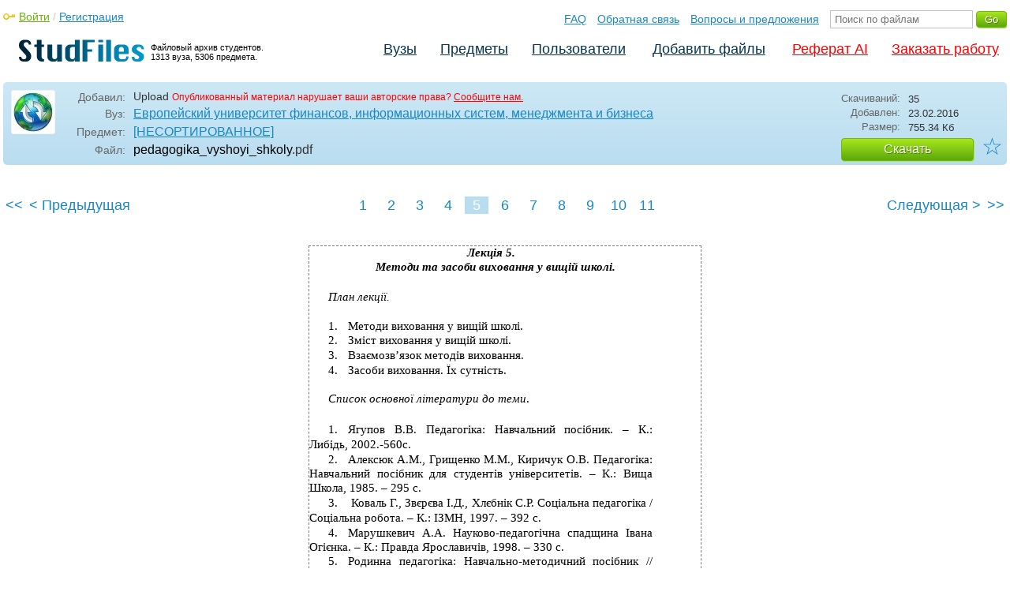

--- FILE ---
content_type: text/html; charset=utf-8
request_url: https://studfile.net/preview/5474242/page:5/
body_size: 16305
content:
<!DOCTYPE html PUBLIC "-//W3C//DTD XHTML 1.0 Strict//EN" "http://www.w3.org/TR/xhtml1/DTD/xhtml1-strict.dtd">
<html xmlns="http://www.w3.org/1999/xhtml" xml:lang="ru">

<head>

  <title>pedagogika_vyshoyi_shkoly - Стр 5</title>

  <meta name="viewport" content="width=device-width, initial-scale=1.0, maximum-scale=4.0, user-scalable=yes">
  <meta http-equiv="Content-Type" content="text/html; charset=utf-8" />
  <meta http-equiv="Cache-Control" content="max-age=10800" />
  <meta HTTP-EQUIV="PRAGMA" CONTENT="NO-CACHE" />
  <link rel="next" href="/preview/5474242/page:6/">
  <link rel="prev" href="/preview/5474242/page:4/">
  <meta property="og:image" content="/_images/logotype_cube.png" />
  <meta property="og:title" content="pedagogika_vyshoyi_shkoly - Стр 5" />
  <meta property="og:type" content="website" />
  <meta property="og:site_name" content="StudFiles" />
  <meta property="og:url" content="/preview/5474242/" />
  <meta name="Keywords" content="pedagogika_vyshoyi_shkoly, скачать, бесплатно, курсовик, диплом, реферат, лаборатрная, методичка" />
  <meta name="Description" content="Работа по теме: pedagogika_vyshoyi_shkoly. ВУЗ: ЕУФИМБ. Страница 5." />
  <meta property="og:description" content="Работа по теме: pedagogika_vyshoyi_shkoly. ВУЗ: ЕУФИМБ. Страница 5." />
  
  
  
  <!-- css -->

  
  
    <link rel="stylesheet" href="/css/production/all_styles.css?v=100" type="text/css" />
  

  <!-- icon -->
  <link rel="shortcut icon" type="image/x-icon" href="/favicon.ico">
  <link rel="icon" type="image/x-icon" href="/favicon.ico">
  <link rel="icon" type="image/png" sizes="180x180" href="/favicon_180.png">
  <link rel="apple-touch-icon" sizes="180x180" href="/favicon_180.png">

  <!-- script -->
  <script>
    var rootUrl             = 'https://studfile.net';
    var selfUrl             = '/preview/5474242/';
    var folderId            = false;
    var pageTitle           = "pedagogika_vyshoyi_shkoly - Стр 5";
    var folderDownload      = "false";
    var currentPage         = 'preview';
    var tplHidePopupUniver  = true;
    var tplHidePopupSubj    = true;
  </script>

  <!-- banner script -->
  <script defer src="https://eduforms.org/partnersforms/widget/?component=copyPaste&subComponent=2&ref=f912177cfb0baf65"></script>
  <script src="https://cdn.adfinity.pro/code/studfile.net/adfinity.js" async></script>
</head>

<body>
  
  <div class="page  ">

    <div class="page_wrapper">
      
      
      
      <div class="header ">

        <a href="/"><img src="/_images/logotype_hd.png" class="logotype" alt="Файловый архив студентов." /></a>
        <a href="/"><span class="logotype">Файловый архив студентов.<br />1313 вуза, 5306 предмета.</span></a>
        
        

        <!-- Begin of Panel pnlLogin -->
          <div class="auth_block">
            <a href="/login/" class="login enter_link">Войти</a> / <a href="/login/" class="enter_link">Регистрация</a>
            <div class="popup_window" id="popup_login">
              <div class="popup_header" id="univer_tabs">
                <span class="close_popup"></span>
                <a href="#signin" class="show_tab signin">Войти</a>
                <a href="#signup" class="show_tab signup selected">Регистрация</a>
              </div>
              <div class="popup_content">
                <div class="login_block block_signin login_bg">
                  <form name="loginForm" method="post" action="" id="loginForm" class="std_form">
                    <label for="txtLogin">Логин:</label>
                    <INPUT type="text" name="txtLogin" value=""  id="txtLogin"  /> 
                    <label for="txtPassword">Пароль:</label>
                    <INPUT type="password" name="txtPassword"  id="txtPassword" > 
                    <span class="forgot_pasword"><a href="/forgot_password/">Забыли пароль?</a></span>
                    <label></label>
                    <input type="hidden" name="skipRedirect" value="0" />
                    <input type="hidden" name="btnLogin_submitValue" value="541232" /><input type="submit" name="btnLogin" value="Войти"  id="btnLogin" class="btn_standart"  />
                  </form>
                </div>
                <div class="login_block block_signup login_bg"> <!-- register_bg -->
                  <form name="registerForm" method="post" action="" id="registerForm" class="std_form">
                    <label for="txtRegisterEmailAddress">Email:</label> 
                    <INPUT type="text" name="txtRegisterEmailAddress" value=""  id="txtRegisterEmailAddress"  /> 
                    <label for="txtRegisterEmail" class="email-field">Email повторно:</label>
                    <INPUT type="text" name="txtRegisterEmail" value=""  id="txtRegisterEmail" class="email-field"  /> 
                    <label for="txtRegisterLogin">Логин:</label> 
                    <INPUT type="text" name="txtRegisterLogin" value=""  id="txtRegisterLogin"  />
                    <label for="txtRegisterPassword">Пароль:</label> 
                    <INPUT type="password" name="txtRegisterPassword"  id="txtRegisterPassword" >
                    <label class="checkbox terms"><INPUT type="hidden" name="_isPostBack" value="1"><INPUT type="checkbox" name="ckbTermsRegistration"  id="ckbTermsRegistration" >Принимаю <a href="/terms/" target="_blank">пользовательское соглашение</a></label>

                    <div class="captcha-holder hidden">
                      <div class="g-recaptcha" data-sitekey="6Ld11IwUAAAAALwYCUAF0DiFNNpO7lVeUuxzoxDl"></div>
                    </div>

                    <input type="hidden" name="btnRegister_submitValue" value="785159" /><input type="submit" name="btnRegister" value="Зарегистрироваться"  id="btnRegister" class="btn_blue"  />
                  </form>
                </div>
              </div>
            </div>
          </div>
        <!-- End of Panel pnlLogin -->

        <div class="additional_menu">
          <a href="/help/">FAQ</a> <a href="/contact_us/">Обратная связь</a> <a href="/feedback/">Вопросы и предложения</a>
          <form action="" method="post">    
            <INPUT type="text" name="txtSearchGo" value=""  id="txtSearchGo" placeholder="Поиск по файлам"  />
            <input type="hidden" name="btnSearchGo_submitValue" value="137831" /><input type="submit" name="btnSearchGo" value="Go"  id="btnSearchGo" class="btn_standart"  />
          </form>
        </div>

        <ul>
          <li><a href="/">Вузы</a></li><li><a href="/all-vuz/">Предметы</a></li><li><a href="/users/">Пользователи</a></li>


          <li class=" add_files"><a href="/login/" class="enter_link login">Добавить файлы</a></li>
          <li class="advert"><a href="https://eduforms.org?rid=b101216670d416ae&ulp=https%3A%2F%2Fkampus.ai%2Fgpt-bot%2Fneiroset-dlia-napisaniia-referata" target="_blank">Реферат AI</a></li><li class="advert"><a href="#" class="mw-order-link">Заказать работу</a></li>
        </ul>

        <div class="clear"></div>
      
      </div>

      <div class="content">


    <div class="filter preview_info " data-rowid="5474242">
        <img src="/user_photo/2706_HbeT2.jpg" class="avatar" />
        
        <div class="user_details">
          <span class="label ">Добавил:</span>
          <div class="details profile">
            Upload<a href="" class="preview_login"></a>

            
            
            
            
            

            <span class="report_legal">Опубликованный материал нарушает ваши авторские права? <a href="/contact_us/">Сообщите нам.</a></span>

          </div>
          <span class="label ">Вуз:</span><div class="details"><a href="/eufimb/">Европейский университет финансов, информационных систем, менеджмента и бизнеса</a></div>
          <span class="label ">Предмет:</span><div class="details"><a href="/eufimb/145/folder:11145/#5474242">[НЕСОРТИРОВАННОЕ]</a></div>
          <span class="label ">Файл:</span><div class="details"><h1 class="path">pedagogika_vyshoyi_shkoly</h1><span class="path">.pdf</span></div>
          
        </div>

        <div class="description">
            <span class="label">Скачиваний:</span> <div class="details">35</div>
            <span class="label">Добавлен:</span> <div class="details">23.02.2016</div>
            <span class="label">Размер:</span> <div class="details ">755.34 Кб</div>
            <a class="btn_standart btn_download link_download" href="#5474242" rel="nofollow">Скачать</a>
            <div class="favorite-holder">
                <a href="#" class="action action-add-favorite favorite " data-rowid="" data-fileid="5474242">☆</a>
            </div>
        </div>

    </div>

    
    
    <div class="preview_content ">

      <div class="banner_top"><div class="adfinity_block_16113"></div>
<div class="adfinity_block_16114"></div></div>
      
      
      
      
      <!-- Begin of Panel pnlDocument -->
        <div class="type_pdf">
            <style>.__page_wrapper {overflow: visible;}</style>
            

<div class="pagination-holder">
  <div class="pagination preview-version">
  
    
    
    
    
    
  
    
    
    
    
    
    
    <a href="/preview/5474242/" class="begin_link"><<</a><a href="/preview/5474242/page:4/" class="back_link_sm"><</a> <a href="/preview/5474242/page:4/" class="back_link">&#60; Предыдущая</a><a href="/preview/5474242/" class="page_num" pagenum="1">1</a><a href="/preview/5474242/page:2/" class="page_num" pagenum="2">2</a><a href="/preview/5474242/page:3/" class="page_num" pagenum="3">3</a><a href="/preview/5474242/page:4/" class="page_num" pagenum="4">4</a><span class="current_page">5 / 11</span><a href="" class="page_num selected" pagenum="5">5</a><a href="/preview/5474242/page:6/" class="page_num" pagenum="6">6</a><a href="/preview/5474242/page:7/" class="page_num" pagenum="7">7</a><a href="/preview/5474242/page:8/" class="page_num" pagenum="8">8</a><a href="/preview/5474242/page:9/" class="page_num" pagenum="9">9</a><a href="/preview/5474242/page:10/" class="page_num" pagenum="10">10</a><a href="/preview/5474242/page:11/" class="page_num" pagenum="11">11</a><a href="/preview/5474242/page:6/" class="next_link_sm">></a> <a href="/preview/5474242/page:6/" class="next_link">Следующая &#62;</a><a href="/preview/5474242/page:11/" class="end_link">>></a>
  </div>
</div>


            <div id="content_pdf_page">
                <div class="pdf_holder">
                    
                    
                    
                    
                    <link rel="stylesheet" type="text/css" href="/html/2706/1206/html_8h20MqlKGR.n0qW/css.css">
<div id="page_41">


<div id="id_1">
<p class="p25 ft7">Лекція 5.</p>
<p class="p95 ft7">Методи та засоби виховання у вищій школі.</p>
<p class="p74 ft8">План лекції.</p>
<p class="p57 ft0"><span class="ft0">1.</span><span class="ft14">Методи виховання у вищій школі.</span></p>
<p class="p29 ft0"><span class="ft0">2.</span><span class="ft14">Зміст виховання у вищій школі.</span></p>
<p class="p28 ft0"><span class="ft0">3.</span><span class="ft14">Взаємозв’язок методів виховання.</span></p>
<p class="p28 ft0"><span class="ft0">4.</span><span class="ft14">Засоби виховання. Їх сутність.</span></p>
<p class="p70 ft8">Список основної літератури до теми<span class="ft0">.</span></p>
<p class="p96 ft18"><span class="ft0">1.</span><span class="ft22">Ягупов В.В. Педагогіка: Навчальний посібник. – К.: Либідь, </span>2002.-560с.</p>
<p class="p33 ft21"><span class="ft0">2.</span><span class="ft39">Алексюк А.М., Грищенко М.М., Киричук О.В. Педагогіка: Навчальний посібник для студентів університетів. – К.: Вища Школа, 1985. – 295 с.</span></p>
<p class="p34 ft18"><span class="ft0">3.</span><span class="ft45">Коваль Г., Звєрєва І.Д., Хлєбнік С.Р. Соціальна педагогіка /Соціальна робота. – К.: ІЗМН, 1997. – 392 с.</span></p>
<p class="p33 ft21"><span class="ft0">4.</span><span class="ft39">Марушкевич А.А. </span>Науково-педагогічна спадщина Івана Огієнка. – К.: Правда Ярославичів, 1998. – 330 с.</p>
<p class="p33 ft18"><span class="ft0">5.</span><span class="ft22">Родинна педагогіка: </span>Навчально-методичний посібник //А.А.Марушкевич та ін. – К.: ПАРАПАН, 2002. – 215 с.</p>
<p class="p33 ft18"><span class="ft0">6.</span><span class="ft22">Огієнко І.І Наука про рідномовні обов’язки. - Львів: Фенікс, 1994. – 45 с.</span></p>
<p class="p33 ft21"><span class="ft0">7.</span><span class="ft39">Стельмахович М.Г. Українська народна педагогіка: </span>Навчально-методичний посібник.-Київ: ІЗМН, 1997.-232с.</p>
<p class="p37 ft0"><span class="ft0">8.</span><span class="ft14">Стельмахович М.Г. Українська родинна педагогіка: Навч.</span></p>
<p class="p75 ft0">Посіб. - К.: ІСДО, 1996. – 288 с.</p>
<p class="p23 ft16"><span class="ft0">9.</span><span class="ft15">Ступарик Б.М. Національна школа: Витоки, становлення: </span>Навчально-методичний посібник. – К.: ІЗМН, 1996. – 336 с.</p>
</div>
<div id="id_2">
<p class="p0 ft3">41</p>
</div>
</div>
<div class="banner_content_pdf is-banner"></div><div id="page_42">


<div id="id_1">
<p class="p49 ft8">Список додаткової літератури до теми.</p>
<p class="p30 ft18"><span class="ft0">1.</span><span class="ft22">Митрополит Іларіон (проф., </span>д-р Іван Огієнко). - Етимологосемантичний словник української мови. - Т. I (А-Д). - Вінніпег:</p>
<p class="p16 ft0">Волинь, 1979. – 365 с.</p>
<p class="p34 ft18"><span class="ft0">2.</span><span class="ft22">Митрополит Іларіон (проф., </span>д-р Іван Огієнко). - Етимологосемантичний словник української мови. - Т. IV (П-Я). - Вінніпег:</p>
<p class="p16 ft0">Волинь, 1995. – 557 с.</p>
<p class="p23 ft18"><span class="ft0">3.</span><span class="ft22">Алексюк А.М. Педагогіка вищої школи. Курс лекцій: Модульне навчання /Навчальний посібник. – К.: ІСДО, 1993. – 220 с.</span></p>
<p class="p33 ft18"><span class="ft0">4.</span><span class="ft22">Стельмахович М.Г. Українська родинна педагогіка: Навчальний посібник. – К.: ІСДО, 1996. – 288 с.</span></p>
<p class="p33 ft21"><span class="ft0">5.</span><span class="ft39">Стельмахович М.Г. Українська народна педагогіка: </span>Навчально-методичний посібник. – К.: ІЗМН, 1997. – 232 с.</p>
<p class="p33 ft18"><span class="ft0">6.</span><span class="ft22">Руденко Ю.Д. Українська національна система виховання: Конспект лекцій. – К.: КДПІ, 1991. – 49 с.</span></p>
<p class="p33 ft21"><span class="ft0">7.</span><span class="ft39">Сухомлинська О.В. Цінності у вихованні дітей та молоді: стан розроблення проблеми // Педагогіка і психологія. – 1997. - № 1.</span></p>
<p class="p16 ft0"><span class="ft0">–</span><span class="ft40">С. 7.</span></p>
<p class="p97 ft18">Методи виховання сприяють реалізації його основних принципів і, здебільшого, трактуються як способи досягнення мети у справі формування, вдосконалення особистості. Існує кілька класифікацій методів виховання, але немає остаточної. Вони найчастіше поєднуються у групи, які орієнтовно можна представити так:</p>
<p class="p41 ft4">методи переконання, тренувальні методи (методи вправ), методи стимулювання поведінки, методи самовиховання<span class="ft21">.</span></p>
<p class="p33 ft18">До <span class="ft64">методів переконання </span>відносимо в основному методи словесного впливу, такі як пояснення, розповідь, бесіду, приклад, дискусію, доповідь, диспут, лекцію. Ці методи спрямовані впливати на свідомість, почуття і волю студентської молоді, формувати у них необхідні для правильної життєвої організації риси.</p>
</div>
<div id="id_2">
<p class="p0 ft3">42</p>
</div>
</div>
<div id="page_43">


<div id="id_1">
<p class="p46 ft21"><span class="ft4">Пояснення </span>полягає в тому, щоб на основі інформації про необхідність тлумачення конкретних фактів, явищ, подій довести студентові важливість прийняття тих чи інших рішень, акцентувати його увагу на доцільності свідомого ставлення до оточуючої дійсності, своїх прав і обов’язків. Пояснення має сприяти розвитку навиків правильного оцінювання стосунків у межах етносу, колективу однодумців, соціумі, суспільстві, державі, світовому співтоваристві тощо. Метод пояснення застосовується як в індивідуальній роботі зі студентами так і в колективній. Він прийнятний і після застосування інших методів (лекція, диспут, дискусія тощо) для проведення уточнень, тлумачень і т.п.</p>
<p class="p45 ft18"><span class="ft6">Розповідь </span>як метод виховання використовується у вищій школі для донесення студентам актуальної інформації з різних сфер життя суспільства для вироблення у них конкретних суджень, рішень, а, можливо, і позицій щодо фактів, явищ, подій суспільного життя.</p>
<p class="p46 ft21"><span class="ft4">Бесіда </span>застосовується для виявлення рівня розуміння студентами різнорідних життєвих фактів, явищ, подій і здійснення узагальнень щодо їх значущості. Вагомою у виховному процесі вищої школи є <span class="ft4">етична бесіда</span>, яка часто ґрунтується на проблемах навчального, ідеологічного, комунікативного порядку. Вона є найбільш поширеним методом у виховній практиці кураторів.</p>
<p class="p79 ft18"><span class="ft6">Метод прикладу </span>сприяє усвідомленню студентами правильності вибору рішення з приводу поведінки, організації життя, забезпечення рівня спілкування тощо через орієнтацію на особистості, їх поведінкову діяльність у різнорідних ситуаціях. Перед усім важливим є приклад батьків та старших членів сім’ї, які, вибудовуючи власні стосунки, впливають позитивно чи негативно на молодих представників родини і сприяють цим самим розвитку у них певних якостей характеру. Не менш значущим залишається приклад окремих представників професорсько-викладацького складу, самого куратора, визначних особистостей, друзів.</p>
</div>
<div id="id_2">
<p class="p0 ft3">43</p>
</div>
</div>
<div id="page_44">


<div id="id_1">
<p class="p46 ft18"><span class="ft6">Дискусія </span>спонукає до пошуку істини, виявлення суттєвої інформації, правильної оцінки того, що відбувається в країні і цілому світі, активної розумової діяльності.</p>
<p class="p46 ft21">Названі нами методи переконання є універсальними. Вони можуть застосовуватись у вихованні людей різновікових категорій.</p>
<p class="p46 ft21"><span class="ft4">Доповіді </span>на теми виховного характеру готують як педагогикуратори, так і студенти. Підготовка до них потребує серйозного усвідомлення проблеми, обґрунтування власної позиції щодо її розв’язання, психологічного на лаштування на непередбачене сприйняття змісту виступу слухачами тощо. Доповідь має містити переконливі аргументи, актуальні положення.</p>
<p class="p79 ft21"><span class="ft4">Диспут </span>у студентському колективі може бути попередньо передбачений куратором або організований у процесі розгляду студентами якоїсь нагальної проблеми. Успіх його буде забезпечений у випадку кваліфікованого керівництва куратором чи представником професорсько-викладацького складу ходом обговорення виниклих (поставлених) проблем з врахуванням оригінальних позицій студентів щодо їх вирішення. Диспути залишають позитивні чи негативні враження і ефективно впливають на формування моральних якостей особистості.</p>
<p class="p45 ft21"><span class="ft4">Лекція </span>виховного порядку організовується куратором за бажаннями студентів на запропоновану ними або педагогом тему. Важливо, щоб лектор був попередньо знайомим з молоддю, яка слухатиме його виступ, або з професорсько-викладацького складу ВНЗ, де навчаються студенти. Лекція має пробуджувати активність думки слухачів, спонукати їх до розвитку аналізу проблеми представленої у її змісті шляхом подальшої дискусії.</p>
<p class="p69 ft64">Тренувальні методи (методи вправ) <span class="ft18">є ефективними через обов’язкову повторюваність дій і вчинків і на основі цього їх якісне засвоєння. Відомо, що виховні вправи сприяють організації праці студентів, правильному розподілу часу для їх різносторонньої діяльності, дотриманню прийнятих у суспільстві норм і правил співжиття.</span></p>
</div>
<div id="id_2">
<p class="p0 ft3">44</p>
</div>
</div>
<div id="page_45">


<div id="id_1">
<p class="p46 ft21">Вправи вимагають неодноразового повторення дій і вчинків. У результаті їх виконання виробляються навички і звички, засвоюється нова інформація, поповнюється досвід. <span class="ft4">Метод вправ </span>у вищій школі має дещо інше змістове наповнення, ніж у інших сферах життєдіяльності молоді. Він цінний тим, що створюються умови, за яких, виконуючи завдання куратора, студент отримує задоволення від виконаної роботи і прагне продовжувати виконання практичних дій. Це сприяє виробленню переконань, які впливають на його подальшу поведінку. У минулому метод вправ називався привчанням, яке реалізувалося через тренування, показ, спрямування на постійний самоконтроль. Вагомими є <span class="ft4">вправи у процесі діяльності, </span>а, також, <span class="ft4">режим праці і відпочинку, доручення</span></p>
<p class="p98 ft0">тощо. Вони теж мають відмінності при порівнянні сфер застосування.</p>
<p class="p99 ft18"><span class="ft6">Вправи у процесі діяльності </span>організовуються при наявності умов для забезпечення поведінкової діяльності студентів у відповідності до напрацьованих і прийнятих суспільством норм і правил. Правильно організована куратором вправа включає в свій зміст усі необхідні для волевиявлення студента компоненти. Це спонукає його чинити так, як слід: без порушень традицій. Наслідком кількаразового повторення вправи буде беззаперечне і чітке виконання запрограмованої дії. У давнину вправи у процесі діяльності співвідносились із так званим вправлянням, яке застосовувалось при необхідності вплинути на стан дій, поведінки, ставлення до себе і оточуючих конкретної людини. При цьому найчастіше застосовувались прийоми: вимога, нагадування, контроль.</p>
<p class="p100 ft18"><span class="ft6">Режим праці і відпочинку </span>як складова методу вправ впливає на формування вольових якостей характеру студента, його організованості, дисциплінованості. Чіткий розподіл видів діяльності за часом спонукає до повторювання дій, умілого керівництва своїми бажаннями, вироблення системи корисних і позитивних звичок. Режим сприяє виконанню максимальної</p>
</div>
<div id="id_2">
<p class="p0 ft3">45</p>
</div>
</div>
<div id="page_46">


<div id="id_1">
<p class="p16 ft18">кількості різноманітних видів діяльності, доведенню до завершення розпочатих справ, організації щоденного повноцінного відпочинку, економії часу.</p>
<p class="p46 ft21">У вищій школі застосовується система доручень, виконання яких формує ділові якості, стимулює вироблення у собі уміння підтримувати діалог, при потребі стримуватись, доводити розпочату справу до кінця.</p>
<p class="p79 ft21"><span class="ft4">Метод доручень </span>застосовується вибірково, оскільки студенти не всі однаково налаштовані на виконання побічних завдань і часто свідомо не прагнуть до формування окремих якостей. Він спрямований на формування почуття обов’язку, відповідальності, діловитості, дипломатичності, виконавської дисципліни, підвищення рівня комунікативних здібностей, ініціативності, уміння долати труднощі тощо.</p>
<p class="p68 ft21"><span class="ft65">Методи стимулювання </span>застосовуються кураторами та іншими педагогами для активізації діяльності особистості або пробудження її до діяльності. Стимулювати – “значить спонукати, давати поштовх, імпульс думці, почуттям, діям” [1, 249]. У якості стимулу може виступати <span class="ft4">педагогічна вимога</span>, висловлена в різних формах у залежності від того, які особливості характеру переважають у студента; <span class="ft4">означена перспектива</span>, що орієнтує на необхідність долати труднощі на шляху до досягнення поставленої мети. Вона полягає у постановці привабливої цілі, яка спонукає вихованців до її виконання; <span class="ft4">змагання, </span>організовувані для загального посилення працездатності колективу, виховання волі і характеру; <span class="ft4">схвалення і осуд</span>, спонукаючі до виправлення недоліків, продуманого спілкування, виважених вчинків; <span class="ft4">громадська думка</span>, як „активна і впливова сила” в основі якої лежить “суспільне судження, головним чином оціночного характеру” [1, 244] тощо. Громадська думка може формуватися у разі наявності індивідуального, колективного і соціального факторів взаємодії.</p>
<p class="p101 ft16">До методів стимулювання також відносяться заохочення і покарання.</p>
</div>
<div id="id_2">
<p class="p0 ft3">46</p>
</div>
</div>
<div class="banner_content_pdf is-banner"></div><div id="page_47">


<div id="id_1">
<p class="p33 ft21"><span class="ft4">Заохочення </span>втілює у собі педагогічний вплив на особистість через позитивну характеристику чи оцінку її діяльності. Воно сприяє розвитку у студента бажання самовдосконалюватись, правильно орієнтуватись у подіях та ситуаціях. Особливо впливовим є колективне схвалення, яке помножує активність особистості, спонукає до подальшої роботи. Щоб заохочення мало якісний вплив, воно повинно бути безпомилковим, чітко обґрунтованим, пронизаним доброзичливістю.</p>
<p class="p23 ft21"><span class="ft4">Покарання </span>коректує поведінку студента, викликає хвилювання, почуття сорому, бажання не повторювати допущених помилок. Воно направляє його поведінку, розвиває і посилює вольові якості і характер. Вибір міри покарання залежить від індивідуальних особливостей особистості, яка здійснила порушення, якостей її характеру і, відповідно, від рівня авторитету куратора, який прагне через покарання вплинути на свідомість студента. Застосовуючи метод покарання педагог має спиратись на колективну та громадську думку.</p>
<p class="p42 ft21"><span class="ft4">Заохочення і покарання </span>вимагають від кураторів і професорськовикладацького складу педагогічної майстерності, направленої на корекцію дій, вчинків, поведінки загалом. Покарання варто застосовувати тільки у випадку встановлення провини, не користуючись при цьому здогадками. У випадку крайньої необхідності варто привернути увагу колективу студентів до негативного вчинку ровесника і заручитись їх підтримкою.</p>
<p class="p22 ft21"><span class="ft65">Методи самовиховання </span>спрямовуються на формування конкретних якостей особистості, які сприяють їй стати визнаною суспільством і колективом ровесників чи наставників. До їх застосування спонукають зовнішні (ідеологічні, суспільнополітичні, особистісні) і внутрішні (матеріальні, духовні потреби, інтереси) фактори. Одні студенти займаються загартуванням організму, інші – регулюванням емоційних станів, особливостей свого характеру, витримки тощо. Методами самовиховання є</p>
<p class="p102 ft8">орієнтація на приклад із життя, участь у доброчинній діяльності,</p>
</div>
<div id="id_2">
<p class="p0 ft3">47</p>
</div>
</div>
<div id="page_48">


<div id="id_1">
<p class="p16 ft6">гартування волі, аналіз ідеальних явищ, усвідомлена жертовність тощо.</p>
<p class="p46 ft49">Орієнтація на приклад із життя <span class="ft16">сприяє вдосконаленню своїх якостей через порівняння їх з якостями іншої людини, її суспільною активністю, професійною успішністю, сімейним благополуччям тощо.</span></p>
<p class="p100 ft6">Участь у доброчинній діяльності <span class="ft18">додає людині впевненості у собі і своїх вчинках, організовує і “шліфує” особистість.</span></p>
<p class="p46 ft18"><span class="ft6">Гартування волі </span>уможливлює вироблення стійких рис характеру, здійснення переконливих вчинків, допомагає професійному росту тощо.</p>
<p class="p46 ft21"><span class="ft4">Аналіз ідеальних явищ </span>орієнтує на шляхетну поведінку, дотримання норм етикету, своєрідного стилю життя.</p>
<p class="p46 ft18"><span class="ft6">Усвідомлена жертовність </span>є проявом поступливості, сили волі, без якої неможливо перебороти у собі бажання триматись на певному рівні і не ризикувати задля добра когось.</p>
<p class="p46 ft21">Реалізація методів виховання здійснюється через <span class="ft65">засоби</span>, які усвідомлюємо як “той вид діяльності, явище чи предмет, які можуть впливати на особистість у певному напрямку” [2, 168]. У давнину розрізняли природні і надприродні засоби виховання. До природних належали рідна мова, фольклор, народна міфологія, національне мистецтво, навколишня природа, домашній побут, традиції, звичаї, обряди, символи, тощо. Надприродним засобом виховного впливу на особистість вважалась релігія. В умовах сьогодення значення цих засобів продовжує залишатись вагомим, особливо у вищій школі, де проявляється високий рівень свідомості молоді і її потягу до всього рідного, знайомого і актуального, тому коротко охарактеризуємо кожен із них.</p>
<p class="p68 ft18"><span class="ft6">Рідна мова </span>вважається найбільш дієвим засобом виховного впливу, який без перебільшення можна назвати універсальним, оскільки він має найсильніший вплив на свідомість представників різних етносів. Відомо, що, засвоюючи рідну мову люди “...поступово стають носіями національного змісту, духу: засобами</p>
</div>
<div id="id_2">
<p class="p0 ft3">48</p>
</div>
</div>
<div id="page_49">


<div id="id_1">
<p class="p16 ft21">рідної мови у них найефективніше формується національна психологія, характер, світогляд, свідомість і самосвідомість та інші компоненти духовності народу” [3, 29]. Рідна мова, звана у народі материнською, здійснює благотворну функцію особистісного росту кожної людини.</p>
<p class="p52 ft21"><span class="ft4">Фольклор </span>– нестаріючий засіб впливу на емоційний стан та духовний розвиток особистості. Він сприймається людьми різних вікових категорій та соціальних груп і тому студентство не залишається поза його впливом. Не даремно науковці відзначають, що “у фольклорі – першовитоки оригінального світосприйняття, самобутнього тлумачення явищ природи і людського життя. У думах, піснях, прислів’ях і приказках, скоромовках, лічилках та інших фольклорних перлах у високопоетичній і глибоко-ліричній формі відображено весь культурно-історичний, мистецький шлях українського народу”[3, 32]. Фольклорні джерела кожного народу є носіями його ідей, прагнень, переконань і тому завжди справляють враження, які впливають на формування думки, ставлення до чогось, оціночного судження і т. п.</p>
<p class="p44 ft21"><span class="ft4">Народна міфологія </span>допомагає усвідомити студентам національну самобутність свого народу, його особливості, цінності, різнорідні надбання. Користуючись при потребі характеристикою міфічних образів педагоги можуть формувати у молодих поколінь повагу до роду, суспільної діяльності, застерігати від поганих вчинків, звичок, правопорушень, породжувати впевненість і завтрашньому дні тощо.</p>
<p class="p52 ft21"><span class="ft4">Мистецтво </span>є теж засобом виховного впливу, оскільки являється виявом творчого генія свого народу, носієм його духовних надбань і численних виховних аспектів. У студентському колективі з виховною метою може бути використана інформація про мистецтво танцю, співу, гри на музичних інструментах тощо задля формування естетичної культури вихованців.</p>
<p class="p68 ft16"><span class="ft49">Навколишня природа - </span>незмінний засіб виховання молоді. Вона є підґрунтям національної духовності, культури. Астрономічні,</p>
</div>
<div id="id_2">
<p class="p0 ft3">49</p>
</div>
</div>
<div id="page_50">


<div id="id_1">
<p class="p16 ft18">географічні та інші фактори природи обумовлюють специфіку характеру, психології, світогляду кожного народу. Природні явища впливають на спосіб мислення. Від них великою мірою залежить розвиток виробничої, культурної, побутової сфер, тому ВНЗ, готуючи майбутніх фахівців для різних галузей науки, мистецтва, промисловості, сільського господарства мають враховувати і використовувати як засоби виховання цінності навколишньої природи.</p>
<p class="p100 ft21"><span class="ft4">Домашній побут </span>впливає на рівень етновиховання молодого покоління. Він включає оформлення помешкання, садиби, наповнення кімнат необхідними для вжитку речами та відповідне їх оздоблення. Домашній побут доповнюється взаємостосунками у сім’ї: шанобливим ставленням до її старших членів, повагою до них, батьківською і материнською любов’ю до дітей, їх прив’язаністю до отчого дому. Його характерною ознакою є незрима підтримка бажання молоді мати затишок, захист, місце для ґрунтовного обмірковування своїх планів тощо.</p>
<p class="p44 ft18"><span class="ft6">Традиції </span>у теорії виховання вищої школи відіграють роль таких засобів, які втілюють народні філософські ідеї і стверджують найсуттєвіші духовні цінності: взаємостосунки між людьми, любов до рідного краю, землі.</p>
<p class="p46 ft21"><span class="ft4">Звичаї за О.Воропаєм </span>“... це ті прикмети, по яких пізнається народ не тільки в сучасному,а й у його історичному минулому” [4,]. Вони охоплюють усі ділянки життя українського народу і вказують на його етнічні ознаки.</p>
<p class="p79 ft18"><span class="ft6">Обряди </span>за Іваном Огієнком “означені нормами способи зовнішнього вияву релігійного культу”[5, 328].</p>
<p class="p46 ft18">Обряди і звичаї є засобами виховання представників конкретного етносу. Вони бувають родинні, регіональні, загальнолюдські. Аналізуючи народнокалендарні засоби виховання варто звертати особливу увагу на зимові, осінні, літні, весняні свята, дотримання яких включає реалізацію цих засобів.</p>
</div>
<div id="id_2">
<p class="p0 ft3">50</p>
</div>
</div>

                </div>
            </div>
            

<div class="pagination-holder">
  <div class="pagination preview-version">
  
    
    
    
    
    
  
    
    
    
    
    
    
    <a href="/preview/5474242/" class="begin_link"><<</a><a href="/preview/5474242/page:4/" class="back_link_sm"><</a> <a href="/preview/5474242/page:4/" class="back_link">&#60; Предыдущая</a><a href="/preview/5474242/" class="page_num" pagenum="1">1</a><a href="/preview/5474242/page:2/" class="page_num" pagenum="2">2</a><a href="/preview/5474242/page:3/" class="page_num" pagenum="3">3</a><a href="/preview/5474242/page:4/" class="page_num" pagenum="4">4</a><span class="current_page">5 / 11</span><a href="" class="page_num selected" pagenum="5">5</a><a href="/preview/5474242/page:6/" class="page_num" pagenum="6">6</a><a href="/preview/5474242/page:7/" class="page_num" pagenum="7">7</a><a href="/preview/5474242/page:8/" class="page_num" pagenum="8">8</a><a href="/preview/5474242/page:9/" class="page_num" pagenum="9">9</a><a href="/preview/5474242/page:10/" class="page_num" pagenum="10">10</a><a href="/preview/5474242/page:11/" class="page_num" pagenum="11">11</a><a href="/preview/5474242/page:6/" class="next_link_sm">></a> <a href="/preview/5474242/page:6/" class="next_link">Следующая &#62;</a><a href="/preview/5474242/page:11/" class="end_link">>></a>
  </div>
</div>


        </div>
      <!-- End of Panel pnlDocument -->
      

      <div class="banner_bottom_preview"></div>

    </div>

    <!-- Begin of Panel pnlAdjacent -->
      <div class="preview_folder_content  ">
          <span class="title">Соседние файлы в предмете <a href="/all-vuz/145/folder:11145/">[НЕСОРТИРОВАННОЕ]</a></span>
          <ul class="files_list" id="files_list">
              
                  <li><a href="/all-vuz/145/folder:11145/#5474084" class="file_link" title="Ссылка на файл">#</a><div class="file ft__application ft__msword "><span class="date">23.02.2016</span><span class="size">294.91 Кб</span><span class="download"><a href="#5474084" rel="nofollow" title="Количество скачиваний" class="link_download">28</a></span><a href="/preview/5474084/">Ntf.doc</a></div></li>
              
                  <li><a href="/all-vuz/145/folder:11145/#5474014" class="file_link" title="Ссылка на файл">#</a><div class="file ft__application ft__msword "><span class="date">23.02.2016</span><span class="size">2.87 Mб</span><span class="download"><a href="#5474014" rel="nofollow" title="Количество скачиваний" class="link_download">639</a></span><a href="/preview/5474014/">Obschee_dokumentovedenie.doc</a></div></li>
              
                  <li><a href="/all-vuz/145/folder:11145/#5474000" class="file_link" title="Ссылка на файл">#</a><div class="file ft__application ft__msword "><span class="date">23.02.2016</span><span class="size">319.49 Кб</span><span class="download"><a href="#5474000" rel="nofollow" title="Количество скачиваний" class="link_download">25</a></span><a href="/preview/5474000/">organizacii_proizvodstva_лекции.doc</a></div></li>
              
                  <li><a href="/all-vuz/145/folder:11145/#10974255" class="file_link" title="Ссылка на файл">#</a><div class="file ft__application ft__msword "><span class="date">01.04.2025</span><span class="size">216.06 Кб</span><span class="download"><a href="#10974255" rel="nofollow" title="Количество скачиваний" class="link_download">7</a></span><a href="/preview/10974255/">OSNOVI_KONSTITUTsIJNOGO_PRAVA_UKRAYiNI.doc</a></div></li>
              
                  <li><a href="/all-vuz/145/folder:11145/#12833662" class="file_link" title="Ссылка на файл">#</a><div class="file ft__application ft__rtf "><span class="date">01.07.2025</span><span class="size">2.19 Mб</span><span class="download"><a href="#12833662" rel="nofollow" title="Количество скачиваний" class="link_download">5</a></span><a href="/preview/12833662/">Otchet_po_praktike.rtf</a></div></li>
              
                  <li><a href="/all-vuz/145/folder:11145/#5474242" class="file_link" title="Ссылка на файл">#</a><div class="file ft__application ft__pdf marker"><span class="date">23.02.2016</span><span class="size">755.34 Кб</span><span class="download"><a href="#5474242" rel="nofollow" title="Количество скачиваний" class="link_download">35</a></span><a href="/preview/5474242/">pedagogika_vyshoyi_shkoly.pdf</a></div></li>
              
                  <li><a href="/all-vuz/145/folder:11145/#9080360" class="file_link" title="Ссылка на файл">#</a><div class="file ft__application ft__msword "><span class="date">30.08.2019</span><span class="size">180.74 Кб</span><span class="download"><a href="#9080360" rel="nofollow" title="Количество скачиваний" class="link_download">13</a></span><a href="/preview/9080360/">plt_9155.doc</a></div></li>
              
                  <li><a href="/all-vuz/145/folder:11145/#13114500" class="file_link" title="Ссылка на файл">#</a><div class="file ft__application ft__msword "><span class="date">01.07.2025</span><span class="size">540.67 Кб</span><span class="download"><a href="#13114500" rel="nofollow" title="Количество скачиваний" class="link_download">3</a></span><a href="/preview/13114500/">polit_ekon_0501.doc</a></div></li>
              
                  <li><a href="/all-vuz/145/folder:11145/#10235175" class="file_link" title="Ссылка на файл">#</a><div class="file ft__application ft__rtf "><span class="date">01.03.2025</span><span class="size">451.61 Кб</span><span class="download"><a href="#10235175" rel="nofollow" title="Количество скачиваний" class="link_download">8</a></span><a href="/preview/10235175/">pravo-naciy-na-samoviznachennya-ta-stvorennya-v...rtf</a></div></li>
              
                  <li><a href="/all-vuz/145/folder:11145/#5474044" class="file_link" title="Ссылка на файл">#</a><div class="file ft__application ft__msword "><span class="date">23.02.2016</span><span class="size">1.44 Mб</span><span class="download"><a href="#5474044" rel="nofollow" title="Количество скачиваний" class="link_download">159</a></span><a href="/preview/5474044/">pravoznavstvo_nazarchuk_lektsiyi.doc</a></div></li>
              
                  <li><a href="/all-vuz/145/folder:11145/#10467719" class="file_link" title="Ссылка на файл">#</a><div class="file ft__application ft__msword "><span class="date">01.03.2025</span><span class="size">7.67 Mб</span><span class="download"><a href="#10467719" rel="nofollow" title="Количество скачиваний" class="link_download">3</a></span><a href="/preview/10467719/">Pr_rch_DVS_25_4_2011.doc</a></div></li>
              
          </ul>
      </div>
    <!-- End of Panel pnlAdjacent -->

    <script>
      if (document.getElementById('hit')) {
        window.scroll(0, document.getElementById('hit').getBoundingClientRect().top);
      }
    </script>

    
          </div>
          <div class="banner_bottom"></div>
      </div>
  </div>

  <div class="footer ">
    <div class="footer_holder">
      <div class="content  ">
        <div class="border"></div>
        <a href="/help/" class="link">Помощь</a> <a href="/contact_us/" class="link">Обратная связь</a> 
        <a href="/feedback/" class="link">Вопросы и предложения</a> <a href="/terms/" class="link">Пользовательское соглашение</a> <a href="/privacy/" class="link">Политика конфиденциальности</a>
      </div>
    </div>
  </div>

  <div class="popup_add popup-captcha" id="popup_download_captcha">

    <div class="popup_header" id="univer_tabs">
      <span class="close" onclick="on_closePopup('popup_download_captcha');"></span>
      <div class="title">Ограничение</div>
    </div>
      
    <div class="tab_content">

      <p>Для продолжения скачивания необходимо пройти капчу:</p>
      
      <form name="formCaptchaDownload" method="post" action="" id="formCaptchaDownload" class="std_form">
        <div class="g-recaptcha" data-sitekey="6Ld11IwUAAAAALwYCUAF0DiFNNpO7lVeUuxzoxDl"></div>
        <br />
        <div style="text-align: center;">
          <input id="postbut" class="btn_standart" type="submit" value="Продолжить скачивание" />
        </div>
      </form>

    </div>

  </div>

  <!-- <script async type="text/javascript" src="//clickio.mgr.consensu.org/t/consent_214312.js"></script> -->

  <script>

    if (window.addEventListener !== undefined) {

      window.addEventListener("popstate", function(e) {

        var kyRe    = /\#([0-9]+)/g;
        var kyArray = kyRe.exec(window.location.href);

        if (kyArray != null && kyArray[1]) {

          // console.log('1');

        } else {

          var regFolder    = /folder:([0-9]+)/g;
          var folderResult = regFolder.exec(location.pathname);
          
          if (folderResult != null && folderResult[1]) {

            on_downloadFoldersContentList(folderResult[1], false);

          } else if (window.folderId !== undefined && folderId) {

            on_getListFiles(folderId, false);

          } else {

            var regUserIndex    = /users\/([0-9a-zA-Z_]+)\/$/g;
            var userIndexResult = regUserIndex.exec(location.pathname);

            if (userIndexResult != null && userIndexResult[1]) {
              $('.comments_holder').css('display', 'block');
              $('#files_list').html('');
              $('.tree_expand').css('display', 'none');
              $('.sidebar li').removeClass('selected');
              $('.sidebar a').removeClass('selected');
            }

          }

        }

      }, false);

    }

  </script>
  
  <!-- Google Analytics counter -->
    <script>
    window ['gtag_enable_tcf_support'] = true;
    </script>
    
    <!-- Global site tag (gtag.js) - Google Analytics -->
    <script async src="https://www.googletagmanager.com/gtag/js?id=UA-11137462-6"></script>
    <script>
      window.dataLayer = window.dataLayer || [];
      function gtag(){dataLayer.push(arguments);}
      gtag('js', new Date());

      gtag('config', 'UA-11137462-6');
    </script>
  <!-- Google Analytics counter -->

  <!-- Yandex.Metrika counter -->
  <script type="text/javascript" >
     (function(m,e,t,r,i,k,a){m[i]=m[i]||function(){(m[i].a=m[i].a||[]).push(arguments)};
     m[i].l=1*new Date();k=e.createElement(t),a=e.getElementsByTagName(t)[0],k.async=1,k.src=r,a.parentNode.insertBefore(k,a)})
     (window, document, "script", "https://mc.yandex.ru/metrika/tag.js", "ym");

     ym(321550, "init", {
          clickmap:true,
          trackLinks:true,
          accurateTrackBounce:true
     });
  </script>
  <noscript><div><img src="https://mc.yandex.ru/watch/321550" style="position:absolute; left:-9999px;" alt="" /></div></noscript>
  <!-- /Yandex.Metrika counter -->   

  

  
  
  

  

  


  <script src='https://www.google.com/recaptcha/api.js'></script>

  
  
    <script  type="text/javascript" src="/js/production/studfiles.min.js?v=100"></script>
  

</body>
</html>

--- FILE ---
content_type: text/html; charset=utf-8
request_url: https://www.google.com/recaptcha/api2/anchor?ar=1&k=6Ld11IwUAAAAALwYCUAF0DiFNNpO7lVeUuxzoxDl&co=aHR0cHM6Ly9zdHVkZmlsZS5uZXQ6NDQz&hl=en&v=PoyoqOPhxBO7pBk68S4YbpHZ&size=normal&anchor-ms=20000&execute-ms=30000&cb=gptk0cpp1bwv
body_size: 49404
content:
<!DOCTYPE HTML><html dir="ltr" lang="en"><head><meta http-equiv="Content-Type" content="text/html; charset=UTF-8">
<meta http-equiv="X-UA-Compatible" content="IE=edge">
<title>reCAPTCHA</title>
<style type="text/css">
/* cyrillic-ext */
@font-face {
  font-family: 'Roboto';
  font-style: normal;
  font-weight: 400;
  font-stretch: 100%;
  src: url(//fonts.gstatic.com/s/roboto/v48/KFO7CnqEu92Fr1ME7kSn66aGLdTylUAMa3GUBHMdazTgWw.woff2) format('woff2');
  unicode-range: U+0460-052F, U+1C80-1C8A, U+20B4, U+2DE0-2DFF, U+A640-A69F, U+FE2E-FE2F;
}
/* cyrillic */
@font-face {
  font-family: 'Roboto';
  font-style: normal;
  font-weight: 400;
  font-stretch: 100%;
  src: url(//fonts.gstatic.com/s/roboto/v48/KFO7CnqEu92Fr1ME7kSn66aGLdTylUAMa3iUBHMdazTgWw.woff2) format('woff2');
  unicode-range: U+0301, U+0400-045F, U+0490-0491, U+04B0-04B1, U+2116;
}
/* greek-ext */
@font-face {
  font-family: 'Roboto';
  font-style: normal;
  font-weight: 400;
  font-stretch: 100%;
  src: url(//fonts.gstatic.com/s/roboto/v48/KFO7CnqEu92Fr1ME7kSn66aGLdTylUAMa3CUBHMdazTgWw.woff2) format('woff2');
  unicode-range: U+1F00-1FFF;
}
/* greek */
@font-face {
  font-family: 'Roboto';
  font-style: normal;
  font-weight: 400;
  font-stretch: 100%;
  src: url(//fonts.gstatic.com/s/roboto/v48/KFO7CnqEu92Fr1ME7kSn66aGLdTylUAMa3-UBHMdazTgWw.woff2) format('woff2');
  unicode-range: U+0370-0377, U+037A-037F, U+0384-038A, U+038C, U+038E-03A1, U+03A3-03FF;
}
/* math */
@font-face {
  font-family: 'Roboto';
  font-style: normal;
  font-weight: 400;
  font-stretch: 100%;
  src: url(//fonts.gstatic.com/s/roboto/v48/KFO7CnqEu92Fr1ME7kSn66aGLdTylUAMawCUBHMdazTgWw.woff2) format('woff2');
  unicode-range: U+0302-0303, U+0305, U+0307-0308, U+0310, U+0312, U+0315, U+031A, U+0326-0327, U+032C, U+032F-0330, U+0332-0333, U+0338, U+033A, U+0346, U+034D, U+0391-03A1, U+03A3-03A9, U+03B1-03C9, U+03D1, U+03D5-03D6, U+03F0-03F1, U+03F4-03F5, U+2016-2017, U+2034-2038, U+203C, U+2040, U+2043, U+2047, U+2050, U+2057, U+205F, U+2070-2071, U+2074-208E, U+2090-209C, U+20D0-20DC, U+20E1, U+20E5-20EF, U+2100-2112, U+2114-2115, U+2117-2121, U+2123-214F, U+2190, U+2192, U+2194-21AE, U+21B0-21E5, U+21F1-21F2, U+21F4-2211, U+2213-2214, U+2216-22FF, U+2308-230B, U+2310, U+2319, U+231C-2321, U+2336-237A, U+237C, U+2395, U+239B-23B7, U+23D0, U+23DC-23E1, U+2474-2475, U+25AF, U+25B3, U+25B7, U+25BD, U+25C1, U+25CA, U+25CC, U+25FB, U+266D-266F, U+27C0-27FF, U+2900-2AFF, U+2B0E-2B11, U+2B30-2B4C, U+2BFE, U+3030, U+FF5B, U+FF5D, U+1D400-1D7FF, U+1EE00-1EEFF;
}
/* symbols */
@font-face {
  font-family: 'Roboto';
  font-style: normal;
  font-weight: 400;
  font-stretch: 100%;
  src: url(//fonts.gstatic.com/s/roboto/v48/KFO7CnqEu92Fr1ME7kSn66aGLdTylUAMaxKUBHMdazTgWw.woff2) format('woff2');
  unicode-range: U+0001-000C, U+000E-001F, U+007F-009F, U+20DD-20E0, U+20E2-20E4, U+2150-218F, U+2190, U+2192, U+2194-2199, U+21AF, U+21E6-21F0, U+21F3, U+2218-2219, U+2299, U+22C4-22C6, U+2300-243F, U+2440-244A, U+2460-24FF, U+25A0-27BF, U+2800-28FF, U+2921-2922, U+2981, U+29BF, U+29EB, U+2B00-2BFF, U+4DC0-4DFF, U+FFF9-FFFB, U+10140-1018E, U+10190-1019C, U+101A0, U+101D0-101FD, U+102E0-102FB, U+10E60-10E7E, U+1D2C0-1D2D3, U+1D2E0-1D37F, U+1F000-1F0FF, U+1F100-1F1AD, U+1F1E6-1F1FF, U+1F30D-1F30F, U+1F315, U+1F31C, U+1F31E, U+1F320-1F32C, U+1F336, U+1F378, U+1F37D, U+1F382, U+1F393-1F39F, U+1F3A7-1F3A8, U+1F3AC-1F3AF, U+1F3C2, U+1F3C4-1F3C6, U+1F3CA-1F3CE, U+1F3D4-1F3E0, U+1F3ED, U+1F3F1-1F3F3, U+1F3F5-1F3F7, U+1F408, U+1F415, U+1F41F, U+1F426, U+1F43F, U+1F441-1F442, U+1F444, U+1F446-1F449, U+1F44C-1F44E, U+1F453, U+1F46A, U+1F47D, U+1F4A3, U+1F4B0, U+1F4B3, U+1F4B9, U+1F4BB, U+1F4BF, U+1F4C8-1F4CB, U+1F4D6, U+1F4DA, U+1F4DF, U+1F4E3-1F4E6, U+1F4EA-1F4ED, U+1F4F7, U+1F4F9-1F4FB, U+1F4FD-1F4FE, U+1F503, U+1F507-1F50B, U+1F50D, U+1F512-1F513, U+1F53E-1F54A, U+1F54F-1F5FA, U+1F610, U+1F650-1F67F, U+1F687, U+1F68D, U+1F691, U+1F694, U+1F698, U+1F6AD, U+1F6B2, U+1F6B9-1F6BA, U+1F6BC, U+1F6C6-1F6CF, U+1F6D3-1F6D7, U+1F6E0-1F6EA, U+1F6F0-1F6F3, U+1F6F7-1F6FC, U+1F700-1F7FF, U+1F800-1F80B, U+1F810-1F847, U+1F850-1F859, U+1F860-1F887, U+1F890-1F8AD, U+1F8B0-1F8BB, U+1F8C0-1F8C1, U+1F900-1F90B, U+1F93B, U+1F946, U+1F984, U+1F996, U+1F9E9, U+1FA00-1FA6F, U+1FA70-1FA7C, U+1FA80-1FA89, U+1FA8F-1FAC6, U+1FACE-1FADC, U+1FADF-1FAE9, U+1FAF0-1FAF8, U+1FB00-1FBFF;
}
/* vietnamese */
@font-face {
  font-family: 'Roboto';
  font-style: normal;
  font-weight: 400;
  font-stretch: 100%;
  src: url(//fonts.gstatic.com/s/roboto/v48/KFO7CnqEu92Fr1ME7kSn66aGLdTylUAMa3OUBHMdazTgWw.woff2) format('woff2');
  unicode-range: U+0102-0103, U+0110-0111, U+0128-0129, U+0168-0169, U+01A0-01A1, U+01AF-01B0, U+0300-0301, U+0303-0304, U+0308-0309, U+0323, U+0329, U+1EA0-1EF9, U+20AB;
}
/* latin-ext */
@font-face {
  font-family: 'Roboto';
  font-style: normal;
  font-weight: 400;
  font-stretch: 100%;
  src: url(//fonts.gstatic.com/s/roboto/v48/KFO7CnqEu92Fr1ME7kSn66aGLdTylUAMa3KUBHMdazTgWw.woff2) format('woff2');
  unicode-range: U+0100-02BA, U+02BD-02C5, U+02C7-02CC, U+02CE-02D7, U+02DD-02FF, U+0304, U+0308, U+0329, U+1D00-1DBF, U+1E00-1E9F, U+1EF2-1EFF, U+2020, U+20A0-20AB, U+20AD-20C0, U+2113, U+2C60-2C7F, U+A720-A7FF;
}
/* latin */
@font-face {
  font-family: 'Roboto';
  font-style: normal;
  font-weight: 400;
  font-stretch: 100%;
  src: url(//fonts.gstatic.com/s/roboto/v48/KFO7CnqEu92Fr1ME7kSn66aGLdTylUAMa3yUBHMdazQ.woff2) format('woff2');
  unicode-range: U+0000-00FF, U+0131, U+0152-0153, U+02BB-02BC, U+02C6, U+02DA, U+02DC, U+0304, U+0308, U+0329, U+2000-206F, U+20AC, U+2122, U+2191, U+2193, U+2212, U+2215, U+FEFF, U+FFFD;
}
/* cyrillic-ext */
@font-face {
  font-family: 'Roboto';
  font-style: normal;
  font-weight: 500;
  font-stretch: 100%;
  src: url(//fonts.gstatic.com/s/roboto/v48/KFO7CnqEu92Fr1ME7kSn66aGLdTylUAMa3GUBHMdazTgWw.woff2) format('woff2');
  unicode-range: U+0460-052F, U+1C80-1C8A, U+20B4, U+2DE0-2DFF, U+A640-A69F, U+FE2E-FE2F;
}
/* cyrillic */
@font-face {
  font-family: 'Roboto';
  font-style: normal;
  font-weight: 500;
  font-stretch: 100%;
  src: url(//fonts.gstatic.com/s/roboto/v48/KFO7CnqEu92Fr1ME7kSn66aGLdTylUAMa3iUBHMdazTgWw.woff2) format('woff2');
  unicode-range: U+0301, U+0400-045F, U+0490-0491, U+04B0-04B1, U+2116;
}
/* greek-ext */
@font-face {
  font-family: 'Roboto';
  font-style: normal;
  font-weight: 500;
  font-stretch: 100%;
  src: url(//fonts.gstatic.com/s/roboto/v48/KFO7CnqEu92Fr1ME7kSn66aGLdTylUAMa3CUBHMdazTgWw.woff2) format('woff2');
  unicode-range: U+1F00-1FFF;
}
/* greek */
@font-face {
  font-family: 'Roboto';
  font-style: normal;
  font-weight: 500;
  font-stretch: 100%;
  src: url(//fonts.gstatic.com/s/roboto/v48/KFO7CnqEu92Fr1ME7kSn66aGLdTylUAMa3-UBHMdazTgWw.woff2) format('woff2');
  unicode-range: U+0370-0377, U+037A-037F, U+0384-038A, U+038C, U+038E-03A1, U+03A3-03FF;
}
/* math */
@font-face {
  font-family: 'Roboto';
  font-style: normal;
  font-weight: 500;
  font-stretch: 100%;
  src: url(//fonts.gstatic.com/s/roboto/v48/KFO7CnqEu92Fr1ME7kSn66aGLdTylUAMawCUBHMdazTgWw.woff2) format('woff2');
  unicode-range: U+0302-0303, U+0305, U+0307-0308, U+0310, U+0312, U+0315, U+031A, U+0326-0327, U+032C, U+032F-0330, U+0332-0333, U+0338, U+033A, U+0346, U+034D, U+0391-03A1, U+03A3-03A9, U+03B1-03C9, U+03D1, U+03D5-03D6, U+03F0-03F1, U+03F4-03F5, U+2016-2017, U+2034-2038, U+203C, U+2040, U+2043, U+2047, U+2050, U+2057, U+205F, U+2070-2071, U+2074-208E, U+2090-209C, U+20D0-20DC, U+20E1, U+20E5-20EF, U+2100-2112, U+2114-2115, U+2117-2121, U+2123-214F, U+2190, U+2192, U+2194-21AE, U+21B0-21E5, U+21F1-21F2, U+21F4-2211, U+2213-2214, U+2216-22FF, U+2308-230B, U+2310, U+2319, U+231C-2321, U+2336-237A, U+237C, U+2395, U+239B-23B7, U+23D0, U+23DC-23E1, U+2474-2475, U+25AF, U+25B3, U+25B7, U+25BD, U+25C1, U+25CA, U+25CC, U+25FB, U+266D-266F, U+27C0-27FF, U+2900-2AFF, U+2B0E-2B11, U+2B30-2B4C, U+2BFE, U+3030, U+FF5B, U+FF5D, U+1D400-1D7FF, U+1EE00-1EEFF;
}
/* symbols */
@font-face {
  font-family: 'Roboto';
  font-style: normal;
  font-weight: 500;
  font-stretch: 100%;
  src: url(//fonts.gstatic.com/s/roboto/v48/KFO7CnqEu92Fr1ME7kSn66aGLdTylUAMaxKUBHMdazTgWw.woff2) format('woff2');
  unicode-range: U+0001-000C, U+000E-001F, U+007F-009F, U+20DD-20E0, U+20E2-20E4, U+2150-218F, U+2190, U+2192, U+2194-2199, U+21AF, U+21E6-21F0, U+21F3, U+2218-2219, U+2299, U+22C4-22C6, U+2300-243F, U+2440-244A, U+2460-24FF, U+25A0-27BF, U+2800-28FF, U+2921-2922, U+2981, U+29BF, U+29EB, U+2B00-2BFF, U+4DC0-4DFF, U+FFF9-FFFB, U+10140-1018E, U+10190-1019C, U+101A0, U+101D0-101FD, U+102E0-102FB, U+10E60-10E7E, U+1D2C0-1D2D3, U+1D2E0-1D37F, U+1F000-1F0FF, U+1F100-1F1AD, U+1F1E6-1F1FF, U+1F30D-1F30F, U+1F315, U+1F31C, U+1F31E, U+1F320-1F32C, U+1F336, U+1F378, U+1F37D, U+1F382, U+1F393-1F39F, U+1F3A7-1F3A8, U+1F3AC-1F3AF, U+1F3C2, U+1F3C4-1F3C6, U+1F3CA-1F3CE, U+1F3D4-1F3E0, U+1F3ED, U+1F3F1-1F3F3, U+1F3F5-1F3F7, U+1F408, U+1F415, U+1F41F, U+1F426, U+1F43F, U+1F441-1F442, U+1F444, U+1F446-1F449, U+1F44C-1F44E, U+1F453, U+1F46A, U+1F47D, U+1F4A3, U+1F4B0, U+1F4B3, U+1F4B9, U+1F4BB, U+1F4BF, U+1F4C8-1F4CB, U+1F4D6, U+1F4DA, U+1F4DF, U+1F4E3-1F4E6, U+1F4EA-1F4ED, U+1F4F7, U+1F4F9-1F4FB, U+1F4FD-1F4FE, U+1F503, U+1F507-1F50B, U+1F50D, U+1F512-1F513, U+1F53E-1F54A, U+1F54F-1F5FA, U+1F610, U+1F650-1F67F, U+1F687, U+1F68D, U+1F691, U+1F694, U+1F698, U+1F6AD, U+1F6B2, U+1F6B9-1F6BA, U+1F6BC, U+1F6C6-1F6CF, U+1F6D3-1F6D7, U+1F6E0-1F6EA, U+1F6F0-1F6F3, U+1F6F7-1F6FC, U+1F700-1F7FF, U+1F800-1F80B, U+1F810-1F847, U+1F850-1F859, U+1F860-1F887, U+1F890-1F8AD, U+1F8B0-1F8BB, U+1F8C0-1F8C1, U+1F900-1F90B, U+1F93B, U+1F946, U+1F984, U+1F996, U+1F9E9, U+1FA00-1FA6F, U+1FA70-1FA7C, U+1FA80-1FA89, U+1FA8F-1FAC6, U+1FACE-1FADC, U+1FADF-1FAE9, U+1FAF0-1FAF8, U+1FB00-1FBFF;
}
/* vietnamese */
@font-face {
  font-family: 'Roboto';
  font-style: normal;
  font-weight: 500;
  font-stretch: 100%;
  src: url(//fonts.gstatic.com/s/roboto/v48/KFO7CnqEu92Fr1ME7kSn66aGLdTylUAMa3OUBHMdazTgWw.woff2) format('woff2');
  unicode-range: U+0102-0103, U+0110-0111, U+0128-0129, U+0168-0169, U+01A0-01A1, U+01AF-01B0, U+0300-0301, U+0303-0304, U+0308-0309, U+0323, U+0329, U+1EA0-1EF9, U+20AB;
}
/* latin-ext */
@font-face {
  font-family: 'Roboto';
  font-style: normal;
  font-weight: 500;
  font-stretch: 100%;
  src: url(//fonts.gstatic.com/s/roboto/v48/KFO7CnqEu92Fr1ME7kSn66aGLdTylUAMa3KUBHMdazTgWw.woff2) format('woff2');
  unicode-range: U+0100-02BA, U+02BD-02C5, U+02C7-02CC, U+02CE-02D7, U+02DD-02FF, U+0304, U+0308, U+0329, U+1D00-1DBF, U+1E00-1E9F, U+1EF2-1EFF, U+2020, U+20A0-20AB, U+20AD-20C0, U+2113, U+2C60-2C7F, U+A720-A7FF;
}
/* latin */
@font-face {
  font-family: 'Roboto';
  font-style: normal;
  font-weight: 500;
  font-stretch: 100%;
  src: url(//fonts.gstatic.com/s/roboto/v48/KFO7CnqEu92Fr1ME7kSn66aGLdTylUAMa3yUBHMdazQ.woff2) format('woff2');
  unicode-range: U+0000-00FF, U+0131, U+0152-0153, U+02BB-02BC, U+02C6, U+02DA, U+02DC, U+0304, U+0308, U+0329, U+2000-206F, U+20AC, U+2122, U+2191, U+2193, U+2212, U+2215, U+FEFF, U+FFFD;
}
/* cyrillic-ext */
@font-face {
  font-family: 'Roboto';
  font-style: normal;
  font-weight: 900;
  font-stretch: 100%;
  src: url(//fonts.gstatic.com/s/roboto/v48/KFO7CnqEu92Fr1ME7kSn66aGLdTylUAMa3GUBHMdazTgWw.woff2) format('woff2');
  unicode-range: U+0460-052F, U+1C80-1C8A, U+20B4, U+2DE0-2DFF, U+A640-A69F, U+FE2E-FE2F;
}
/* cyrillic */
@font-face {
  font-family: 'Roboto';
  font-style: normal;
  font-weight: 900;
  font-stretch: 100%;
  src: url(//fonts.gstatic.com/s/roboto/v48/KFO7CnqEu92Fr1ME7kSn66aGLdTylUAMa3iUBHMdazTgWw.woff2) format('woff2');
  unicode-range: U+0301, U+0400-045F, U+0490-0491, U+04B0-04B1, U+2116;
}
/* greek-ext */
@font-face {
  font-family: 'Roboto';
  font-style: normal;
  font-weight: 900;
  font-stretch: 100%;
  src: url(//fonts.gstatic.com/s/roboto/v48/KFO7CnqEu92Fr1ME7kSn66aGLdTylUAMa3CUBHMdazTgWw.woff2) format('woff2');
  unicode-range: U+1F00-1FFF;
}
/* greek */
@font-face {
  font-family: 'Roboto';
  font-style: normal;
  font-weight: 900;
  font-stretch: 100%;
  src: url(//fonts.gstatic.com/s/roboto/v48/KFO7CnqEu92Fr1ME7kSn66aGLdTylUAMa3-UBHMdazTgWw.woff2) format('woff2');
  unicode-range: U+0370-0377, U+037A-037F, U+0384-038A, U+038C, U+038E-03A1, U+03A3-03FF;
}
/* math */
@font-face {
  font-family: 'Roboto';
  font-style: normal;
  font-weight: 900;
  font-stretch: 100%;
  src: url(//fonts.gstatic.com/s/roboto/v48/KFO7CnqEu92Fr1ME7kSn66aGLdTylUAMawCUBHMdazTgWw.woff2) format('woff2');
  unicode-range: U+0302-0303, U+0305, U+0307-0308, U+0310, U+0312, U+0315, U+031A, U+0326-0327, U+032C, U+032F-0330, U+0332-0333, U+0338, U+033A, U+0346, U+034D, U+0391-03A1, U+03A3-03A9, U+03B1-03C9, U+03D1, U+03D5-03D6, U+03F0-03F1, U+03F4-03F5, U+2016-2017, U+2034-2038, U+203C, U+2040, U+2043, U+2047, U+2050, U+2057, U+205F, U+2070-2071, U+2074-208E, U+2090-209C, U+20D0-20DC, U+20E1, U+20E5-20EF, U+2100-2112, U+2114-2115, U+2117-2121, U+2123-214F, U+2190, U+2192, U+2194-21AE, U+21B0-21E5, U+21F1-21F2, U+21F4-2211, U+2213-2214, U+2216-22FF, U+2308-230B, U+2310, U+2319, U+231C-2321, U+2336-237A, U+237C, U+2395, U+239B-23B7, U+23D0, U+23DC-23E1, U+2474-2475, U+25AF, U+25B3, U+25B7, U+25BD, U+25C1, U+25CA, U+25CC, U+25FB, U+266D-266F, U+27C0-27FF, U+2900-2AFF, U+2B0E-2B11, U+2B30-2B4C, U+2BFE, U+3030, U+FF5B, U+FF5D, U+1D400-1D7FF, U+1EE00-1EEFF;
}
/* symbols */
@font-face {
  font-family: 'Roboto';
  font-style: normal;
  font-weight: 900;
  font-stretch: 100%;
  src: url(//fonts.gstatic.com/s/roboto/v48/KFO7CnqEu92Fr1ME7kSn66aGLdTylUAMaxKUBHMdazTgWw.woff2) format('woff2');
  unicode-range: U+0001-000C, U+000E-001F, U+007F-009F, U+20DD-20E0, U+20E2-20E4, U+2150-218F, U+2190, U+2192, U+2194-2199, U+21AF, U+21E6-21F0, U+21F3, U+2218-2219, U+2299, U+22C4-22C6, U+2300-243F, U+2440-244A, U+2460-24FF, U+25A0-27BF, U+2800-28FF, U+2921-2922, U+2981, U+29BF, U+29EB, U+2B00-2BFF, U+4DC0-4DFF, U+FFF9-FFFB, U+10140-1018E, U+10190-1019C, U+101A0, U+101D0-101FD, U+102E0-102FB, U+10E60-10E7E, U+1D2C0-1D2D3, U+1D2E0-1D37F, U+1F000-1F0FF, U+1F100-1F1AD, U+1F1E6-1F1FF, U+1F30D-1F30F, U+1F315, U+1F31C, U+1F31E, U+1F320-1F32C, U+1F336, U+1F378, U+1F37D, U+1F382, U+1F393-1F39F, U+1F3A7-1F3A8, U+1F3AC-1F3AF, U+1F3C2, U+1F3C4-1F3C6, U+1F3CA-1F3CE, U+1F3D4-1F3E0, U+1F3ED, U+1F3F1-1F3F3, U+1F3F5-1F3F7, U+1F408, U+1F415, U+1F41F, U+1F426, U+1F43F, U+1F441-1F442, U+1F444, U+1F446-1F449, U+1F44C-1F44E, U+1F453, U+1F46A, U+1F47D, U+1F4A3, U+1F4B0, U+1F4B3, U+1F4B9, U+1F4BB, U+1F4BF, U+1F4C8-1F4CB, U+1F4D6, U+1F4DA, U+1F4DF, U+1F4E3-1F4E6, U+1F4EA-1F4ED, U+1F4F7, U+1F4F9-1F4FB, U+1F4FD-1F4FE, U+1F503, U+1F507-1F50B, U+1F50D, U+1F512-1F513, U+1F53E-1F54A, U+1F54F-1F5FA, U+1F610, U+1F650-1F67F, U+1F687, U+1F68D, U+1F691, U+1F694, U+1F698, U+1F6AD, U+1F6B2, U+1F6B9-1F6BA, U+1F6BC, U+1F6C6-1F6CF, U+1F6D3-1F6D7, U+1F6E0-1F6EA, U+1F6F0-1F6F3, U+1F6F7-1F6FC, U+1F700-1F7FF, U+1F800-1F80B, U+1F810-1F847, U+1F850-1F859, U+1F860-1F887, U+1F890-1F8AD, U+1F8B0-1F8BB, U+1F8C0-1F8C1, U+1F900-1F90B, U+1F93B, U+1F946, U+1F984, U+1F996, U+1F9E9, U+1FA00-1FA6F, U+1FA70-1FA7C, U+1FA80-1FA89, U+1FA8F-1FAC6, U+1FACE-1FADC, U+1FADF-1FAE9, U+1FAF0-1FAF8, U+1FB00-1FBFF;
}
/* vietnamese */
@font-face {
  font-family: 'Roboto';
  font-style: normal;
  font-weight: 900;
  font-stretch: 100%;
  src: url(//fonts.gstatic.com/s/roboto/v48/KFO7CnqEu92Fr1ME7kSn66aGLdTylUAMa3OUBHMdazTgWw.woff2) format('woff2');
  unicode-range: U+0102-0103, U+0110-0111, U+0128-0129, U+0168-0169, U+01A0-01A1, U+01AF-01B0, U+0300-0301, U+0303-0304, U+0308-0309, U+0323, U+0329, U+1EA0-1EF9, U+20AB;
}
/* latin-ext */
@font-face {
  font-family: 'Roboto';
  font-style: normal;
  font-weight: 900;
  font-stretch: 100%;
  src: url(//fonts.gstatic.com/s/roboto/v48/KFO7CnqEu92Fr1ME7kSn66aGLdTylUAMa3KUBHMdazTgWw.woff2) format('woff2');
  unicode-range: U+0100-02BA, U+02BD-02C5, U+02C7-02CC, U+02CE-02D7, U+02DD-02FF, U+0304, U+0308, U+0329, U+1D00-1DBF, U+1E00-1E9F, U+1EF2-1EFF, U+2020, U+20A0-20AB, U+20AD-20C0, U+2113, U+2C60-2C7F, U+A720-A7FF;
}
/* latin */
@font-face {
  font-family: 'Roboto';
  font-style: normal;
  font-weight: 900;
  font-stretch: 100%;
  src: url(//fonts.gstatic.com/s/roboto/v48/KFO7CnqEu92Fr1ME7kSn66aGLdTylUAMa3yUBHMdazQ.woff2) format('woff2');
  unicode-range: U+0000-00FF, U+0131, U+0152-0153, U+02BB-02BC, U+02C6, U+02DA, U+02DC, U+0304, U+0308, U+0329, U+2000-206F, U+20AC, U+2122, U+2191, U+2193, U+2212, U+2215, U+FEFF, U+FFFD;
}

</style>
<link rel="stylesheet" type="text/css" href="https://www.gstatic.com/recaptcha/releases/PoyoqOPhxBO7pBk68S4YbpHZ/styles__ltr.css">
<script nonce="-wTtjups_wepbDFv2DeAjw" type="text/javascript">window['__recaptcha_api'] = 'https://www.google.com/recaptcha/api2/';</script>
<script type="text/javascript" src="https://www.gstatic.com/recaptcha/releases/PoyoqOPhxBO7pBk68S4YbpHZ/recaptcha__en.js" nonce="-wTtjups_wepbDFv2DeAjw">
      
    </script></head>
<body><div id="rc-anchor-alert" class="rc-anchor-alert"></div>
<input type="hidden" id="recaptcha-token" value="[base64]">
<script type="text/javascript" nonce="-wTtjups_wepbDFv2DeAjw">
      recaptcha.anchor.Main.init("[\x22ainput\x22,[\x22bgdata\x22,\x22\x22,\[base64]/[base64]/UltIKytdPWE6KGE8MjA0OD9SW0grK109YT4+NnwxOTI6KChhJjY0NTEyKT09NTUyOTYmJnErMTxoLmxlbmd0aCYmKGguY2hhckNvZGVBdChxKzEpJjY0NTEyKT09NTYzMjA/[base64]/MjU1OlI/[base64]/[base64]/[base64]/[base64]/[base64]/[base64]/[base64]/[base64]/[base64]/[base64]\x22,\[base64]\x22,\[base64]/DmcOeE8Oiw4zCkcKUw6cGw7xhwoEQw4TDjcKTVcOqS3DCi8KiSXA9PX/[base64]/CusKJC2AJwrZSVAtrwr9iPsOewpdidMOKwoXCl0N2wpXDpsORw6kxShl9N8OlRytrwqduKsKEw6/CrcKWw4AxwpDDmWNUwq9OwpVdfQoIM8OiFk/DqTzCgsOHw6EPw4Fjw5x1YnpFMsKlLiDCksK5Z8OPHV1dfB/DjnVowofDkVNgLMKVw5Buwq5Tw404wqdad3xYHcO1esOdw5hwwq9Hw6rDpcKOOsKNwod4OggAa8KBwr1zMAwmZCQTwozDicOvAcKsNcO3ECzChx3CgcOeDcK0N11xw4XDpsOuS8ObwrAtPcKmGXDCuMO4w7fClWnCizZFw6/ChMOQw68qUGl2PcKgIwnCnCTCmkURwrfDp8O3w5jDhxbDpyBTDAVHYsK1wqstPsOrw71RwqR5KcKPwp7DiMOvw5oXw7XCgQp3CAvCpcOsw4JBXcKbw5DDhMKDw4HCiAo/wrV2WiUUUmoCw790wolnw6lIJsKlMcO2w7zDrXpHOcOHw4rDr8OnNldtw53Ct2vDllXDvTnCk8KPdQV8YsO7YsOWw6t+w5TChnDCoMOIw57CssO6w7s1VzFsYMOPdQ3CscOFAw4dw7Ujwr/DpcOhw7fCksOYwp/DoyZLw7TCn8KWwqpwwpTDriQrwpjDiMKlw7JiwqMKUMKZOMOww4PDo2xfcwhXwp7DoMKLwpvDo3HCpHzDtwbCnVfCoE/[base64]/[base64]/[base64]/DocOPHcKHEhfDvSM0d8OGwqnDncOfw7BAWsOoJ8OuwpDDoMO7d2FzwqLCs3zDusOnDsODwqfCgyzCkR97Q8OjOx99FsOsw4Rjw78xwqfCtcOFECZVw7nCrhHDisKFLDdEw7PCmCzCrcO2wpjDjXDCrDQXDkfDrDoSJ8KVwpnCoTjDhcOAGB/CmhNpJWJjesKLaFjCkMOewrtpwoALw4ZcKMK1wpPDkcOCwpzDllPCgGgfLMKWK8OlK1PCs8KEXXchQsOjfUh1JRzDo8O/wpLDi1jDvsKFw4gKw7YlwpILwqAAY2fCr8OkPcK3McO0KMK/aMKfwpEYwohCezUrX2wdw77DtW3Dp0h+w7rCj8OYYgcHEzXDkcK+NTRQB8KWPz3ChMKjFygcwpBRwp/[base64]/NUvCvD4iw6gza1sjwrdawqw2dmrDpMO7wrbDiXwBNsKCF8KhFcKyUWNNH8KxOsOTwo0uw4/DsjVwK0zDihwrO8KuJ1ZXGiQaNUADPjTCt3/DiXPDt14GwrYCw6l7X8O2DVQoLMKiw7bCjcOYwoDCmFJNw54nb8Kaf8KYblDCtVdfw4FxHG3DkCjCucOswq3CmmUqfCDDgGthfsOzw617H2l3dV5NSngTAWjDu1rCi8K2BBnDkwzDjTDCvhjDnjvCnSPDpRrChsOsBsK5FEjDksOmbFcBMDZYdh/DgH4JZSZ5QsKyw5/DgMOfRsODP8KTb8KsJC5WWyx9w6zDgsKzJ05dwo/DpnXCo8K9w4bDnEfDo1kTw7gawr8DKcO1woHDoHg2wq/Cg0/[base64]/[base64]/Co3jCicKQNcO6wp9lQ0/DkXrDi3MrPsOQw4JyfMKrNlLCkEPDgChOw6gRAhLDiMKNwqk1wqHClGbDmn15FgB8EcObWjchw5lmNMKFw7Bjwpx1WRUxw6I/w4TDhsO2OMObw7LCmxLDiUcqcl/[base64]/Dh1TDscOawq/CmsKKw7/CoMOkQcKnw70LFcKIwq1+wrnDkngdwqh7w5rDswDDlD0hB8OCJsOwcR4wwosiYcObC8K8V1lXU0/CviHDkGjDgDPDl8OsQ8Ouwr/DnBViwrUrSsKILA/DvMOVwp5QOHd3w79Ew4Bkd8KpwoNNNTLDnz4Iw590wrYhCVIRw6DClsOuQSHDqD/CqMKnaMKnHsKFJRE7f8Kjw4DCmcKDwpZkZ8KRw7ALJjYCcA/[base64]/HcOPHjw1ZMOpNMOhDgTCoxsnFUVIFQQJCcKQw5dIw7cGwpPDssKgO8OhCMOrw4fCocOtLkvCisKvw6/DlwwOwpFuw63Cn8KwKsKiLMOLKBV8w7MzXsO7OCwqw63DmUHDhFg+wpxYHgbDs8KIPWBBAxrDnMOIwoE+P8KOw4jCu8OVw5jDhR4FWT/Co8KiwqbCg0Ugwo3DpsOMwpkqwoXDvcKCwqLCisOpbRgIwpDCoELDpmg0worCh8K5wrRsccK3w6cPO8Kcw7RfbMKjwqXDtsKcTMOyRsK3w4XDmR3DgcKkw7Q2O8O5H8KZR8OqwqvCjcOSK8OsQUzDjjslw6J1wqHDpsK/FcOBEMO/[base64]/eDp9w5RGSGs3a3DDgMKWwpMrbi0MIFIxwoTDj1XDpTvChSjCjAzCsMKuXC1Ww4DDmhAHw7fDisOcUQXCmsOtK8KCw4hfGcOvw4RHay3DgHXCjnrDjm8EwoNVw5h4WcK3w49MwrJ9LEZew6PCr2rDmnU7w7F8QzfCmcKXcywaw60nb8OUQcOkw5LCqsKjaUg/wqshwpx7EMKDw7FuLcKZwpoMYcOQwrIff8Otwow5HcKdK8OeGMKFJsOIM8OOZS/CpsKQw6NIwrPDlGfCi3/CtsKYwogaVQhyNAbCt8KXwpvDmiDDlcK/[base64]/Dn0thb3gRScKpDcOsZsONwqY7wo0tcwHDoWkzwrJrInPDm8OIwqJobMKZwok6RWNlwpxfw6I2EsO0QSjCnWdsfMOVWS85asK6wowQwobDm8OQCXPDgwLChgPDo8O4PBrCt8Ojw6vDp3fCn8OswobDuk95w4bCiMOUFDVFwowSw4sPGRHDllB7LsODwqRMwp/DpTNJwqJHQcOjZcKHwp/ChcK/wpDCuEUiwoN3wofCpsOpwpDDmW7DncKiOMK0wqzChSQSeH0CE1TCusO0wqg2w5gFwr4TCsKvGsKWwonDvVPCvTwqw6J9GU/Dh8KMw69sc10zDcKUwpsyacO7E1djw50Pwpp4CznCt8KRw4LCtcOHCgJHw6fDiMKBwo3DujHDk3fDgmLCvsOXw4hdw6wmw7fDghXCghE+wrExSD3DmMKoDTvDv8KqEQ7CscOPc8K/VxTDlcK9w7/CmAk2JcO7w67Ci14rw5V1woHDkV4zwppvUXh7LsOhwpsFwoM8w5UOUFFJw5ttwr9kdHUXDMOqw6zDuT5Aw5tIRBgNMi/DrMKxw6tfZMOACsOuL8OGAMK/wq/[base64]/CtsKiw7NDOjHDicKawrfDrMOUMUPCvQd4wrnDoDcSw7jCiWnCs3xafHpEX8OKYQdnWxHDmk3Cs8K8wozDlMOET2XCkEnCojk/[base64]/DkQzCrcKowqc2w5vDuMOkWUo3Lz9Bwr11I8O/woPDiMO4wp5ZTcKEwqcMcMKXwrYcZcKgJETCssK4UyXCusOpB0olFsODw7FpdSQ0BFTCqsOHQmQhKjPCv05sw7vCrC13wpvCnjrDr31cw4nCosOEe1/[base64]/DicKjZsKkw5HClcKcU1HDqcOfE8KubsKAwo90GcK1NXDDlcKcVg/CnsOQwofDoMO0D8Kuw63Dj33CusOLWcKgwrk2PiDDmcOtDsOHwoBDwqFfwrQPKsK9dH9Wwokpw61CHsKiwp7DrmkAXMOBSjIYwpLDr8OCw4ZBw5khw4QRw63DqsKtbcO2CMObwoB0wrzCkFbCncOHDEgqTMOHN8K7T0tEdz7CssOqRcO/w6wBNcODwq4kw4F6wppDXcOUwrrCtMO/woUNHMKuP8OpSSfCnsO/wqfDoMOHwozCjFMeAMKhwoDCnksbw7TDq8OkC8Oqw4bCm8OUcHQNw7jChz9LwozCicKxPlE2TMOhZhnDpcO4wrHDtBxWFMK0EmTDm8KicQsIeMOgaUVmw4DChlUHw75tCi7CjcOowq/DvMODw6DCp8Ojc8O1w4TCt8KUf8KPw7/DrMOfwoLDr1sOGMO3worDs8Olw7csVRgZd8KVw6HDohxXw4RFw6PCphBfw77Dv0DCtcO4wqTDq8OAw4HCpMOcYMKQBsOtW8Kfw7NTwr82w6R3w7PCkMKCw7AvesO1e0LClR/[base64]/CjQAmwrfCgMOAKQhCw6gkwr3CvcKnwqMRO8KOwrscwqbDnMOxC8KaOcOyw5oMJCbCgsKrw5o9EgTDil3CryAzw4fCrVMpwrbCncO1EMOdDyRAwpvDosKvOELDoMKjf2LDoVLDiBjDqCYPGMOaRsKsWMKEw5o6w4EgwqHDjcK7w7/CuyjCp8ONwqALw7nDhVjCnXATOxkEMDnCksKhw4YqP8OTwr5ZwpYlwoooccKZw4vDgcOxNRUoK8OgwpgCw6HCjQsfKMOJFEnCp8OVDsKiccO0w5xtw7RsW8KGNcOiGMKWw6PDgMK1wpTChsO2HmrCisKqw4Z9w5/[base64]/CucO7BlMfwoMGw63DisOrwr9hEcKFd8K/w4E+wq9wWsKkw7/Cu8Ocw6VpRMOeehLChhHDjMK9W1TDjS1FBsOmwqADw4vCpMKKNDHCvSQkIsKTO8K6CwMiw5UFJcO4BsOicsOOwpdTwqErR8OMwpccFRcwwqdSQMK2wqwUw7thw4bCi0Y5H8KXw54bw4Q7w7LDtcO8wo3CncORUMKZWwAFw6x/RsKmwqHCoxPCicKhwoHCr8OjAB7CmhXCgMKoWMOjHVtdD28Ow4zDpMOyw6Ebwq1/w7ZWw75xIEJ9AW9Fwp3CqmVeCMOFwqHCusKeUT3DtcKKalM2woRjLcKTwrzDqMO5wqZ5Kn4NwqQofMOzJzvDh8Obwq8Bw5XDtMOBKsKgDsOPMcOXHMKXw4XDpcOnwo7DsTHChsOrR8OUw7wCOHTDsSLCgcO5w4zCgcKDw4fCl0jDhMOpwr0HXMKkbcK/T2Qdw51hw5kVTlMfK8OXdBfDtz3CrMOcVCbCjS7DiUY1E8OYwoPCrsO1w61Lw40/[base64]/[base64]/CuibDqHM9GMOCw5zCnzJqw7nCocOkZkc7w6vCj8OjRnnDvjETw4F6KMOQXMKAwpHDgVHDscOxwobCrcKlw6FQUsOFw43CrRsmw5nCksOgfDDClkg7ARHDiF/DucOaw4RrN2TDh2/DssOIwpk9woPCllLDsiFHwr/CuCLCh8OiOFIqMjHChx/Dv8OdwqPDvcKrNivCiXvDtMK7bsOewprDgTxEwpdOZcOTQlRXecOIwos7wpHCnjx+aMKlXR9wwp/CrcKqwp3CpMO3w4XCjcKywq4YNMKTw5BRwoLCiMOUPW8RwoPDt8OGwobDv8OgH8KIw6gwK317w6A/wpJVPEpdw751BcKdw7gEGi3CuAlwSyXCmMOcw6jCncKxw6BbaEnDpgvCqx3DncOcIQ3CuwDCvcK/w5pFwqnDt8K3WcKCw7cwHRAkwrTDnMKEZjZAL8OWXcOzImrCtcOdwpFoNMOdHjwmwqzCvMOWC8KZwoHCvAfCnxgjTBUNcnLDqMKcw43CkEceeMO9F8OBw4zDkcOQLcOuwqgiJcO8w6k7woJpwofDvMO6OsK/w47DkcOtHcOLw4rDpcKow5HDr2rCrjE5w6pCe8Ocw4bCmsKxP8Klw4vDtcOUHzAGw7rDvMOvAcKJfsKqwrxQUcO3N8ONw44bU8OFQg4bw4XDlsOvBmxrN8KDwqDDoDB4ChfChMKIRMKQaE1RfmDDp8OzN2NAZkUvIcKVZXfDk8OKacKZDcO9wr/Cv8OAcCXCr05vwqzDr8Ozwq7Dk8O3Yw/Du3zCgMObw5gxSQvCh8O0w43Cq8KhLsK0w4EZKHbCgUdvAEjDnMOKN0HDgkTDjF9Rwrx+QiXClEg2w7zDmgo2wqbCvMOqw57CrDbDuMKNw4VqwrLDjMK/[base64]/CgMK2XCjCrsKlw6fDmEAXwoPCt3fDvcOGW8K/[base64]/DkMKlwrzDi2BaFcKTRnTCiCbClcOrwoBOaCvClcK7QAIKIxTDgMKEwqBVw5DDlMONw5TCtMOXwo3CvDLCvWkwAl9lw6HCvsOZKTPDnsOmwqVNwp/DmcOrwrbDkcOOw4jDrMK0wpjCj8KHS8KPNsOqw4/CsnlGwq3CkA0hacKMKQ47HcOWw6p+wrAXw6LDksOIC0RUwq0CT8OIw7Zyw4fCt2PCnyTDsSYfwonCm1daw4ZMF0LCj0nDpcORFMOpZWEMV8KRa8OxEFHDggjCv8KERkTCrsOdwq7Cv34QZMOONsKww74oJMOnw5fCuU46w7rDgMKdDTXDvU/CisKnw4PCjSLDpht/[base64]/CrMKHWcKKNEPDp8K8wrZPBUjDjRrDjsK1WA5Qw65Lw6ZLw6ddw6nDv8OaQ8O0w7HDksODW1YZwpwnw6M5ScOSIVNcwp5awp/CiMONVipzA8Oqw67CgsOpwq3CqBACGsOqUMKaQyMjUkPCqH0Zw5XDicOrwr7CnsK+w5XDhsOwwpUKwojCqDIEwrooDyQUYsKHw7vChyrCgifDtzZcw67Cj8OKHEfCvD1IdU/Ck1DCuk8jw5lgw5vDmsKrw6jDm2jDt8KPw5rCj8O2w6FsOcKiJcOnVB8qLGAmVsK1w61cwqB8wpgiw64ww5dLw5kHw5XDsMOzLy54wp9DRSTDp8KYBcKmw6/[base64]/CsHdHw5jCh2stb2EpHMOOf8Kuw7rDg8KcO8OYwoIIdsOvwr/[base64]/DhsOXR8OWwpHCkMOFwo9PGsKPwrjCpAXCisKNwqzCsQ0pw49ew6/CuMOhw7DCkHjDuBE7w6jCmsKAw58ZwpzDsTRPwofClGpBM8OvLcOMw4Juw7I2w5fCvMOOFjpcw7dZw6jCrWbDh3DDqE3Dv18tw4QgWsKSQFLDnTYFXVowR8KWwrbCixVnw6/CvcO8w47DpHtXHXlow6PDimTDglwHKiZBBMK7wo4BesOGw4/DtjxVGcOgwrTCt8KiQ8OdJcOxwoNJLcOCXjQSb8Kxw7PCucKsw7J+w4cxGy7CqCbDpsKtw6vDrcOmNUF4fjklOGPDuGTDiBzDqQxgwqrCiUrCuDHCh8KHw78Zwr4mHWZOBMKNwq7DrFEww5DChwh+wpzChWE/w60Ww7N5w5cAwpzCqsKcK8OawowHVFZ7w57Dm2/CoMK3fSpAwonCok45AMKaEic5RDVHLcO0wrfDosKRWMKFwpXDmUPDswzCpgozw7rCmRnDri/DjMOrZ3IFwqnDiBTDiBLCh8KsThA8eMKqwq16LRXDlMKDw5bCnsKfR8ONwpkSTgEkawLDtifDmMOCNsKNbUDCjnBLWMKxwpd1w4J4wrjCssOPwr3ChcOYLcOhZ1PDk8KfwpnCg3d/wqoSdsKfwqVXXsOwbHXDin7DoQoHIMOmbnTCtMOtwq3DpR3DlxzCicKXREdBwpzCsxjCpXvDtydUB8OXG8OkBhnDisKJwq/Dp8KUWyfCt1AeK8OgFMONwrRcw7PCoMOfM8OiwrDCvzHCsC/Ctm9LesK+VTEGw7XChiRqXMO2wrTCoSfDvQo+woZYwoMNK2HCqR/[base64]/CnAkHZx0QwpvCoyHDqMKjF24TLQDDpMK1QjrDsCDDmw/CiMKaw4rDscKKd07DoioOwo4Xw7lJwqhAwqJ0Q8KKUUR4Hw7Cr8Kkw7Fyw4MsDsO6wpdEw7vDp3LCmcKwKcKkw6bCh8K8KsKlwpDCt8ORUMOPTcK1w5XDnMKewoI8w50Mw5vDuHQZwrbCqCLDlcKFwph+w47CgMODc3DDuMOvGT7DhHTCpcKoOwLCkcKpw7/[base64]/DsA0JbMOdwo9hw6gNDcOZwovDu8KZSQrCoi8lbi3CtsOXFsKZwoXDizLCpGYyVcKxw7Mnw5ZtLzYbw6TDgMK2S8KDVcKXwqhywrfDgU/[base64]/DssKRwo7DnzjCh8OuelDDh8KPworDrsKmw6jDjcOrIQXCqmHDk8Osw6HCgsOPZ8Kww73DrmI2KhsUesOucmtSS8OtXcOVW1lTwrLCncO5SMKXZBkbwpjDoBAVwqkvWcK0w5vDui4Kw4k7U8KKw53CqMOTw4nCrcKeCsKKeUJQKQvDosOxwqA+w41uaHM0w7/CrlTCh8K+w7fCiMOAwr/DnsOxwpYKacK8VhrDqEXDmsOAwoBZGsKhBnHCqSjCmcOow4jDj8KbBznCj8OTSyLCvGkkW8OJwqXDlcKOw5ctHElUSEbCqMKdw5YVXcO4EnLDpsK6TG/[base64]/w77Cs1xuw6RJwo7CmUBdBnZ9wpTCviLDmEEKVzoAERRCw6fDnzpwDyR4XcKKw4V7w4jCpcOWWcOgwoVKFMKUE8KSWFdzw6PDjzvDrsKHwrrCsXfDvHPDpTAZRAw0aSQ8TMKWwpY2wp9+Cx0Xw6fChTQcw5bDnE00wpYZOxPCqH4Kw4XCqsK/w7BET1jClX/DtcK1FMKzw7HDp2E8HMKnwrzDsMO2AGo6wrbCpcORTsOuwo/[base64]/[base64]/Cg8KWfcKdYDXDgnsNwpwKw4B+wr/DkB/DuMKhPCjDpxLCvcK4wo/CuEXDilnChcKrwrpMEFPCv200wp58w51Cw4BqLMObLCl0w7/Dn8KFw4nCiH/ChCjCsnfDl3vCtQZdQsOJGARXCsKfwobDrT45w4vCiijDpcKvBsKeN33DtcKWw73Cnw/DvwE8w7TCtR4BYWJhwoR+MMOdGcKVw6jCsSTCoVHCtsOXeMKPFgh6SgAuw4/CvMKEwqjCgUBfbSbDvjQDLMOtWhEsfzPCmB3Dg30EwqBnw5c3ZsK3w6Vyw4MjwptYWsO/SXETECDCv3LCkGg1QQRkABDDn8Opw4wTw4bClMO+w4lhwrjChMK2Mhhgw7zCuxfDt3hDWcOsVsOQwrDChcKIw7HCkMO+WFLDhsOYbnfDpzRbS3dywodxwpccw4fChMK/wrfClcKPwpMdYmnDvVsjwqvCrMK3f317w6dAw7xcw5jCscKLw6vCrMKqYjV6wrEOwr1kRR/CosOlw4YswqR6wpNSbAHCqsK5cxo+WGjCvsK1OcOOwpXDpMKBWsK5w4oBGMKuwrESwrjCisKtVWAdwpUsw5FgwrwVw6PDi8ODesKQwrVWJiTCu2sCw64VQhwHwrUqw7vDq8OFwrPDjMKdw6kawrpeNHHDgcKQwq/[base64]/CkB0/wpIxwpHDusORTsKDaMOiwr8qw7PCpsKiPMKxfMKVEMKvLH8MwqTCjcK6NS3Cj0nDjcKteWRebTwDXiTCuMOBZcOgw4VTTcKiw65FREzCnjLDsGjDnlrCm8OUfi/DosOKP8KJw4s0ZcKNfSDCssKNazoXSsO/InVDw6JQdMKmYTXDpMO8wonCiD1uBcKzBgRgwrkrw6nClMKGK8KmXcO2w4taworDq8KEw6XDuyAEAMOsw7thwpLDt3kEw5nDkRrCmsKEwph+wrPDpwjDrRldw4RoaMKPw77CkWHDucKIwpDDj8O3w5sSFcOAwqcjM8KaUcK1YsKIwrzDqQ5vw61wQHkuL0QoUD/Dv8K6MBrDjsKoe8Ktw57CkAfChMK5WjkfK8OeUANKRcOqCBXDrVwfEcKFwo7DqMKbPwvDskfDmsKDw5/[base64]/[base64]/CsXYhFMKaw4sCworCoToswqPDhQXDkMKPw4nDi8OGwo7CuMKfwoAXRMKfLnzDtcOyAcOqfcK4wrMUw5XDqHEmw7TDtnZyw4fDjXJ7ZzPDllLDsMK2wqLDrMOXw5BAEx9bw4nCpsKxRsOJw5ZIwpvCkcOqwr3DkcK2KsK8w4LDjl0/w7lbQRERw58sV8OyczwDw7EDw77DrWF7wqfCn8KCInICez/CizPDiMO3worCicKTwr0WJkBow5PDnCXCr8OVX09aw57Cg8Ktw6BCKXwswr/DolzCp8ONwohrdsKmScKHwr/[base64]/DiMOAQlLCvwnCucOyfMKeKsKiw4/CnMK5HUJQwpHCmMKTJsKxNxnDhl7CncO/[base64]/Djxx5G8K2wofDq8KsFMO3wroyw5zCkQ45w4ccTcK3wovCiMKtZ8OdXDrCv0o6TBFbZybCgwHCqcKzZFQCworDl3prwp/DqMKGw6/CosOgAlTChTHDrRTDuVVKIcOSHRE6w7HCncOGCMOdFFwUVcKNw5MNw4zDq8O4b8KyVUvDjB/Cj8KVLMOqKcKdw5YOw5LCvx8HQsK5w4IZwp1swqJTw7Jrw6gdwp/[base64]/wpTDkMKLQ8OUwoDCoQzDuhdfRBrCgjskNkRTwrnCvcKFMcO+w5Qzw7bCnlfCgsOHWGrClcOIwrbCsG0Fw7EewofCkmzDhMOPwoMLwoAKDETDoCvCj8K/[base64]/CgMOWUBBzwqvDkUw8PcO3cl3CqsKnw64TwrdmwpzDrR5Lw5DDn8Oow4fDvWpJwprDgMOGW2lDwpvCuMOOU8KZwoVMTFE9w7ECwr/DiV8Zwo7CmgF0VhrDuwPCqSTDvcKLKsK2wrsZc2LCpT3DryfCoCLDoFcWwo1Pwr1twoDCnwLDqTjCucOKe1/CpE7DmsKvCsKDIVl0Em/DhW8owoTCmsK6w7jCusKxwqXDtx/CpmzDkXjDkmTDvMKWfMOBwo9swog6cUtZw7PCuGlvwrscAAk/[base64]/ZwR1w585wq3Dj8OTwp90O8OjwrJaUcOtw5A2w4kjZB99w5PCqMOKwpjCvcKsXMOiw5MfwqfCusOwwrtLw5gBwoDDh3s/Sx7DoMK0X8Kdw4VjVMO9D8K3bB3Dl8OsL207woLDlsKHZ8K6NHXDo0zCtMKNRMOkFMOHWsKxwogUwrfCkkkvw7UpZcO5w5/Dh8ORSwk8w77DlcOOWsKrXlsSwphqL8OgwpRPAMKsbcO/wrYMw6jChFUGL8KXAcKiKGvDqMOWRsKNw5jDsVM3ESxdDhp1XTMEwrnDnjtXNcOSw63DpMKVw5bDvMKLOMO6wqfDtMKxw4XDv1I9R8ObeFvDrsOJw5RTw6rDosK9Y8K2QTTDtTfCtFIzw4vCqcKVw5NhFU15D8KcK0LDqsOBwofDvD5LWsOTZg7Dt19jw7/CtMK0bybDpVBHw6LCngbDixBrfkfChB9wASMCbsKMw4XDtmrDk8K+ZzkfwoJhw4fCiRQwRcOeKwPDogs+w6nCsAhEQMOUw4bCnQtlSxjCpcKxVzEZXATCk2RTw7lew5MuXGJGw7ssG8ODbsKpACQGLWJVw5TDnMKwSXDDrTUKUDLCsHd/HMKTCMKXw5dlXFpIw5ENw5rCmhnCqcK4wrVpb3/[base64]/DuHllw7tRYsKjdVtMw6R+wq4Kwq3DqwfChA8tw5TDoMKtw4hDWcOaw47DtcKbwrvCpELCkz5xeUvCq8OsbkMewoN3wqkMw5vDlwFzAsK3eScUf2XDvMOXw6rDs2kTwo4sMhkPAT1pw61SERc7w7dYw74TeRJywonDt8KKw4/Cq8OCwqFqEMOswoXCmsK8PgTCqkbChsOLOMOze8OUw5vDhMKFQ1FjfQzCk1QrT8OQZ8K/NGY3YTYYwpotw7jCj8O4RGUpTsK/[base64]/CmCDCt8K/w5LCl8KTKwJ5w41Sw45NfkBUDcOoKMKmwpXCmMO0F2PDvsO3wpI6w5w8w4x7w4DCscOea8KLw5/[base64]/[base64]/[base64]/w4JBKHbDksOTIMOhw4YtwqzCtMKHw4PChWnDm8KMY8Kcw4jDpMKXXMOiworCtDTDtsOIHwTCv3INJ8ONwpDDucO8CAp2wrlwwpc8RXIHZsKSwpDDvsORw6/CkE3Cr8KGw5wKCGvCusK3QMOfwqLCqAZJwpPCv8OxwpoYOcOpwp9rQ8KAIzzCqMOnPFvCmGXCvBfDuCTDp8OQw40ewpPDqWNuFWJRw7DDgRHCrj1mHWFaCsOQfMOsbFLDocO3Pk87QiTDjmPDicO1w647wrLCjsKZwo9cwqYSw6jCj1/DtsOZQgfDnHXCtkEow6fDtsKGw41HU8KAw6TCp19hw5vCgsKLw4ICw4HCgjhgEMOdHC3DhMKBJsOMw5k4w55vBXnDuMKcfTLCq21qwqk3a8OHwpbDvT/Cr8KcwoZYw5/[base64]/[base64]/DinXCtMKrGFNtw77Ds2/CmcK3wpVMNcOLw7LCn0cHQsKBL13CoMOFa8O8w7o/w7dWw4Bqw5sbP8OaHX8Uwqdzw4TCtcOHaGg4w4HCskodB8Kzw7nCpsOZw6w4dHLCiMKIAMO7AR/DuS3DiWnCrcKZEg3DgQHDsGDDtMKcwpLDi2cVEFYIbH1BSsOkVsK8w4LDs33ChRVWw4DCmzhXJQbDrAXDj8Oxwo7Dh2Akd8OywqgAw4ppw6bDhsK8w7Q9Y8OTJgUfwpV4w4zCvcKqZDYnKDk/wptZwqUmw5jChHDCpsKPwo8qfMKZworChX/ClRTDtcK5eRjDqUJEJDbCmMKyei89SR3Dp8KZfAdjb8OXw7xMXMOmw4jCjBrDvxRiw7dSJ1pGw6YTWXHDjSfCpmjDisONw6nDmA8PIFLCs3Zow4PCvcK/PlNuHBPDmQlWKcOrw4/Cvx/Cj1/Cj8O4w67DvjHCkkXCicOmwobDncKnS8Okwr0oLnciVm7ClAHCjGZHw5XDjMOnczkSAcOzwprCvk/Cki9/wpTDoClfU8KFH3nCsi3CjMK6EsOeKRnDgMOha8KzYcKiw5LDjAI5QyzDlnsRwo5nwpjDicKwHMKVL8K/CcONw5rDs8OXw4tAw4ELwq3Dqk/[base64]/DghnClkQOw4bDvQfDnsOwccKtWcKgwrLDvxnCvsOiLcO6UFZhwpXDqHDCkMKuwrHDvcKYY8OKw5PDl3pCScK8w4fDvsKkYsOWw7zCjsO8H8KLwqxbw719dQ8ZQcOhOcK/woZzwqw7wp1TXGtVeWHDhR/CpsKWwosrw7E8woDDp2RcIXXCrlcuPsOoMlpoBsKJO8KOw7jCiMOqw6fChn4qTsOzwr/DrsOsVxLCpjZTwr3DucOTR8KPIFMiw4/DuyAkbBcAw7oNwpwdPMOyE8KdFX7Dn8OfZ2bDlcKKBlLCisKXJB5yQQQhfcKNw4Q6EnlowpF/[base64]/[base64]/[base64]/Cn0vChMKFcMK0wpjCg8KcGsOjw5zChycmwpsTCMKnw6kiwok1woTDu8K1HsKQwpxbw4kNTjTCs8O/woTDoUFdw4vCiMOmGMOOw5ktwo/[base64]/CkcOXHRPDrsKnLAfCucOxwrU3FERMNC85OkHCocO1w67CoV7CocOXRsOYwp87woAgSMORwoNawq3CmcKBFcKZw5RQwr1fYcKnJsOTw7MyDcOEJcOnwqdSwrM0U3FbWm8ESsKTwqvDtx/Ct3AUCGTCvcKrw5DDicOLwp7DssKRCQUfw4oXHMOdCUHDrMKew4YSw7LCt8O+BcOFwqTCgkMywrDCgsO+w6FvBhNowonDocKkJwh5YFzDnMOWw4/DtBd5NcKuwr/[base64]/[base64]/DpcKeU8O6aXghJsO2w5djw5rDlE54w5zDncK/[base64]/DklMRWcOFDzkTw7/DoMODTcKKZ3nCncOoW8K3wpnDhMKZGDsGJU0Yw7/CsU0lwovCqcOuwq/[base64]/[base64]/[base64]/CshjCoMOJw5zClSwUTxvCokvDusOGMsKUw6nCoSLDpl/DhR53wo7DqMK5TGbDmA0ARk7DnsO7VcO2VUnDsGLDj8KCa8OzK8OCw7rCrUAkw5zDgMKPPRFrw7bCrQTDllFxwpgUwp/DpVYrJgnCpynCrxk0L0zCjw7DjAvClyrDlBMHGgZcEkTDil8mOkwDw5BYQcOWXFAnQXLDvVs9wrJVWsKiQ8O6Xn1zasODwpXCvWFsVcKMU8OISsO9w4okw4Vzw5HCgl4uwoViwpHDmgrCusKIJkPCtyU/wobCkMOSwphow5xDw4VcQcKqw4RNw4TDo0HDsw8hRyUqwpHDlsKLO8OsZsOKFcO3w5LCrGHDsXrCq8KBR1gddkTDvnFSN8KQIRwKKcKPFcOoSGsDWiU6VsKdw54Cw4Ayw4/[base64]/[base64]/[base64]/DvcKhXMO2VhNrDgcvwrHCiU7DksO5wpHCm8O7TMOhJyjClV1Tw6HCu8KFwoPCnMKxFxrDgUJzwrbCj8KBw6tQXT/CkgZ2w69ewpHDoz1pHMO8QTXDl8KywoQtcQItbcKPwqxWw6HCs8Odw6Qgw4TDp3dpw4BGa8OGcMOqw4hXw7DDkMOfwqPCmkwfAgnDmA1RDsKQwqjDqG0YdMOpC8Kaw77Cmk9yaB7DmMK8XD3CgWR6DcOow5PCmMK7Q1HDsz/CkMKBL8OVLVjDuMOZG8OHwpbCuDBWwrDCv8OqasKXbcOvwoDCvm5/bRvDjy3Cggt5w4ddw43CpsKIDsKVecK+wrBQKEBIwrbDrsKOwqPCocOpwoF7MRZsEMOFJcOOwpFabSN2wrRlw5/Ds8OBw7YSwpzDtQVGwrXCrQE7w4/DusOVJSXDkMO8wrptw6LDoxzCsHjDscKxw4FPwo/CrmHDlcK2w7QnTMOCc1bDmcKzw7VDIMOYFsK2wppYw4AnCcOMwqoyw4IMLiDCryAPwowocX/CpkxzPDXDnR7CuFlUwrwjw47CgHdgScOkesKkGQLCtMOMwqrCmxZewo/DjsK3DcO/[base64]/Cl1nChMKIwqvDknLDnG/DjzHDkcKuImnDqRjClBPDvDNswrN6wqFDwr/DsB8KwqPDu1UNw6zDnBjDlRTCqSDDmcOBw6Abw4fCscK5BD3DvXLDoUUfUiLDqMOAwr3CscO1HcKlw5EEwoXCli4Lw7fCglVlVMKWw43CjsKOGsK6wrxpwoTDl8OgRMOFwrjCoivCgcOxaw\\u003d\\u003d\x22],null,[\x22conf\x22,null,\x226Ld11IwUAAAAALwYCUAF0DiFNNpO7lVeUuxzoxDl\x22,0,null,null,null,1,[21,125,63,73,95,87,41,43,42,83,102,105,109,121],[1017145,710],0,null,null,null,null,0,null,0,1,700,1,null,0,\[base64]/76lBhnEnQkZnOKMAhk\\u003d\x22,0,0,null,null,1,null,0,0,null,null,null,0],\x22https://studfile.net:443\x22,null,[1,1,1],null,null,null,0,3600,[\x22https://www.google.com/intl/en/policies/privacy/\x22,\x22https://www.google.com/intl/en/policies/terms/\x22],\x22Rlz4GPyz15gFvVPPFspetaEdyaEwHIl/0DXjgwc1fxM\\u003d\x22,0,0,null,1,1768674722888,0,0,[184,104,141,56],null,[59,54,216,250,244],\x22RC-guqf5NcTLPFMcA\x22,null,null,null,null,null,\x220dAFcWeA4OD6cvuCYIHzXlQpfdKjhG7NdCFfkjr8Eey2oeT5YNg9I7BOtIkFQYnXEqvJf_qU9FtvO0V7UeNm_RoW-ukZPUBitrsA\x22,1768757522869]");
    </script></body></html>

--- FILE ---
content_type: text/html; charset=utf-8
request_url: https://www.google.com/recaptcha/api2/anchor?ar=1&k=6Ld11IwUAAAAALwYCUAF0DiFNNpO7lVeUuxzoxDl&co=aHR0cHM6Ly9zdHVkZmlsZS5uZXQ6NDQz&hl=en&v=PoyoqOPhxBO7pBk68S4YbpHZ&size=normal&anchor-ms=20000&execute-ms=30000&cb=293q0bop0pk
body_size: 49086
content:
<!DOCTYPE HTML><html dir="ltr" lang="en"><head><meta http-equiv="Content-Type" content="text/html; charset=UTF-8">
<meta http-equiv="X-UA-Compatible" content="IE=edge">
<title>reCAPTCHA</title>
<style type="text/css">
/* cyrillic-ext */
@font-face {
  font-family: 'Roboto';
  font-style: normal;
  font-weight: 400;
  font-stretch: 100%;
  src: url(//fonts.gstatic.com/s/roboto/v48/KFO7CnqEu92Fr1ME7kSn66aGLdTylUAMa3GUBHMdazTgWw.woff2) format('woff2');
  unicode-range: U+0460-052F, U+1C80-1C8A, U+20B4, U+2DE0-2DFF, U+A640-A69F, U+FE2E-FE2F;
}
/* cyrillic */
@font-face {
  font-family: 'Roboto';
  font-style: normal;
  font-weight: 400;
  font-stretch: 100%;
  src: url(//fonts.gstatic.com/s/roboto/v48/KFO7CnqEu92Fr1ME7kSn66aGLdTylUAMa3iUBHMdazTgWw.woff2) format('woff2');
  unicode-range: U+0301, U+0400-045F, U+0490-0491, U+04B0-04B1, U+2116;
}
/* greek-ext */
@font-face {
  font-family: 'Roboto';
  font-style: normal;
  font-weight: 400;
  font-stretch: 100%;
  src: url(//fonts.gstatic.com/s/roboto/v48/KFO7CnqEu92Fr1ME7kSn66aGLdTylUAMa3CUBHMdazTgWw.woff2) format('woff2');
  unicode-range: U+1F00-1FFF;
}
/* greek */
@font-face {
  font-family: 'Roboto';
  font-style: normal;
  font-weight: 400;
  font-stretch: 100%;
  src: url(//fonts.gstatic.com/s/roboto/v48/KFO7CnqEu92Fr1ME7kSn66aGLdTylUAMa3-UBHMdazTgWw.woff2) format('woff2');
  unicode-range: U+0370-0377, U+037A-037F, U+0384-038A, U+038C, U+038E-03A1, U+03A3-03FF;
}
/* math */
@font-face {
  font-family: 'Roboto';
  font-style: normal;
  font-weight: 400;
  font-stretch: 100%;
  src: url(//fonts.gstatic.com/s/roboto/v48/KFO7CnqEu92Fr1ME7kSn66aGLdTylUAMawCUBHMdazTgWw.woff2) format('woff2');
  unicode-range: U+0302-0303, U+0305, U+0307-0308, U+0310, U+0312, U+0315, U+031A, U+0326-0327, U+032C, U+032F-0330, U+0332-0333, U+0338, U+033A, U+0346, U+034D, U+0391-03A1, U+03A3-03A9, U+03B1-03C9, U+03D1, U+03D5-03D6, U+03F0-03F1, U+03F4-03F5, U+2016-2017, U+2034-2038, U+203C, U+2040, U+2043, U+2047, U+2050, U+2057, U+205F, U+2070-2071, U+2074-208E, U+2090-209C, U+20D0-20DC, U+20E1, U+20E5-20EF, U+2100-2112, U+2114-2115, U+2117-2121, U+2123-214F, U+2190, U+2192, U+2194-21AE, U+21B0-21E5, U+21F1-21F2, U+21F4-2211, U+2213-2214, U+2216-22FF, U+2308-230B, U+2310, U+2319, U+231C-2321, U+2336-237A, U+237C, U+2395, U+239B-23B7, U+23D0, U+23DC-23E1, U+2474-2475, U+25AF, U+25B3, U+25B7, U+25BD, U+25C1, U+25CA, U+25CC, U+25FB, U+266D-266F, U+27C0-27FF, U+2900-2AFF, U+2B0E-2B11, U+2B30-2B4C, U+2BFE, U+3030, U+FF5B, U+FF5D, U+1D400-1D7FF, U+1EE00-1EEFF;
}
/* symbols */
@font-face {
  font-family: 'Roboto';
  font-style: normal;
  font-weight: 400;
  font-stretch: 100%;
  src: url(//fonts.gstatic.com/s/roboto/v48/KFO7CnqEu92Fr1ME7kSn66aGLdTylUAMaxKUBHMdazTgWw.woff2) format('woff2');
  unicode-range: U+0001-000C, U+000E-001F, U+007F-009F, U+20DD-20E0, U+20E2-20E4, U+2150-218F, U+2190, U+2192, U+2194-2199, U+21AF, U+21E6-21F0, U+21F3, U+2218-2219, U+2299, U+22C4-22C6, U+2300-243F, U+2440-244A, U+2460-24FF, U+25A0-27BF, U+2800-28FF, U+2921-2922, U+2981, U+29BF, U+29EB, U+2B00-2BFF, U+4DC0-4DFF, U+FFF9-FFFB, U+10140-1018E, U+10190-1019C, U+101A0, U+101D0-101FD, U+102E0-102FB, U+10E60-10E7E, U+1D2C0-1D2D3, U+1D2E0-1D37F, U+1F000-1F0FF, U+1F100-1F1AD, U+1F1E6-1F1FF, U+1F30D-1F30F, U+1F315, U+1F31C, U+1F31E, U+1F320-1F32C, U+1F336, U+1F378, U+1F37D, U+1F382, U+1F393-1F39F, U+1F3A7-1F3A8, U+1F3AC-1F3AF, U+1F3C2, U+1F3C4-1F3C6, U+1F3CA-1F3CE, U+1F3D4-1F3E0, U+1F3ED, U+1F3F1-1F3F3, U+1F3F5-1F3F7, U+1F408, U+1F415, U+1F41F, U+1F426, U+1F43F, U+1F441-1F442, U+1F444, U+1F446-1F449, U+1F44C-1F44E, U+1F453, U+1F46A, U+1F47D, U+1F4A3, U+1F4B0, U+1F4B3, U+1F4B9, U+1F4BB, U+1F4BF, U+1F4C8-1F4CB, U+1F4D6, U+1F4DA, U+1F4DF, U+1F4E3-1F4E6, U+1F4EA-1F4ED, U+1F4F7, U+1F4F9-1F4FB, U+1F4FD-1F4FE, U+1F503, U+1F507-1F50B, U+1F50D, U+1F512-1F513, U+1F53E-1F54A, U+1F54F-1F5FA, U+1F610, U+1F650-1F67F, U+1F687, U+1F68D, U+1F691, U+1F694, U+1F698, U+1F6AD, U+1F6B2, U+1F6B9-1F6BA, U+1F6BC, U+1F6C6-1F6CF, U+1F6D3-1F6D7, U+1F6E0-1F6EA, U+1F6F0-1F6F3, U+1F6F7-1F6FC, U+1F700-1F7FF, U+1F800-1F80B, U+1F810-1F847, U+1F850-1F859, U+1F860-1F887, U+1F890-1F8AD, U+1F8B0-1F8BB, U+1F8C0-1F8C1, U+1F900-1F90B, U+1F93B, U+1F946, U+1F984, U+1F996, U+1F9E9, U+1FA00-1FA6F, U+1FA70-1FA7C, U+1FA80-1FA89, U+1FA8F-1FAC6, U+1FACE-1FADC, U+1FADF-1FAE9, U+1FAF0-1FAF8, U+1FB00-1FBFF;
}
/* vietnamese */
@font-face {
  font-family: 'Roboto';
  font-style: normal;
  font-weight: 400;
  font-stretch: 100%;
  src: url(//fonts.gstatic.com/s/roboto/v48/KFO7CnqEu92Fr1ME7kSn66aGLdTylUAMa3OUBHMdazTgWw.woff2) format('woff2');
  unicode-range: U+0102-0103, U+0110-0111, U+0128-0129, U+0168-0169, U+01A0-01A1, U+01AF-01B0, U+0300-0301, U+0303-0304, U+0308-0309, U+0323, U+0329, U+1EA0-1EF9, U+20AB;
}
/* latin-ext */
@font-face {
  font-family: 'Roboto';
  font-style: normal;
  font-weight: 400;
  font-stretch: 100%;
  src: url(//fonts.gstatic.com/s/roboto/v48/KFO7CnqEu92Fr1ME7kSn66aGLdTylUAMa3KUBHMdazTgWw.woff2) format('woff2');
  unicode-range: U+0100-02BA, U+02BD-02C5, U+02C7-02CC, U+02CE-02D7, U+02DD-02FF, U+0304, U+0308, U+0329, U+1D00-1DBF, U+1E00-1E9F, U+1EF2-1EFF, U+2020, U+20A0-20AB, U+20AD-20C0, U+2113, U+2C60-2C7F, U+A720-A7FF;
}
/* latin */
@font-face {
  font-family: 'Roboto';
  font-style: normal;
  font-weight: 400;
  font-stretch: 100%;
  src: url(//fonts.gstatic.com/s/roboto/v48/KFO7CnqEu92Fr1ME7kSn66aGLdTylUAMa3yUBHMdazQ.woff2) format('woff2');
  unicode-range: U+0000-00FF, U+0131, U+0152-0153, U+02BB-02BC, U+02C6, U+02DA, U+02DC, U+0304, U+0308, U+0329, U+2000-206F, U+20AC, U+2122, U+2191, U+2193, U+2212, U+2215, U+FEFF, U+FFFD;
}
/* cyrillic-ext */
@font-face {
  font-family: 'Roboto';
  font-style: normal;
  font-weight: 500;
  font-stretch: 100%;
  src: url(//fonts.gstatic.com/s/roboto/v48/KFO7CnqEu92Fr1ME7kSn66aGLdTylUAMa3GUBHMdazTgWw.woff2) format('woff2');
  unicode-range: U+0460-052F, U+1C80-1C8A, U+20B4, U+2DE0-2DFF, U+A640-A69F, U+FE2E-FE2F;
}
/* cyrillic */
@font-face {
  font-family: 'Roboto';
  font-style: normal;
  font-weight: 500;
  font-stretch: 100%;
  src: url(//fonts.gstatic.com/s/roboto/v48/KFO7CnqEu92Fr1ME7kSn66aGLdTylUAMa3iUBHMdazTgWw.woff2) format('woff2');
  unicode-range: U+0301, U+0400-045F, U+0490-0491, U+04B0-04B1, U+2116;
}
/* greek-ext */
@font-face {
  font-family: 'Roboto';
  font-style: normal;
  font-weight: 500;
  font-stretch: 100%;
  src: url(//fonts.gstatic.com/s/roboto/v48/KFO7CnqEu92Fr1ME7kSn66aGLdTylUAMa3CUBHMdazTgWw.woff2) format('woff2');
  unicode-range: U+1F00-1FFF;
}
/* greek */
@font-face {
  font-family: 'Roboto';
  font-style: normal;
  font-weight: 500;
  font-stretch: 100%;
  src: url(//fonts.gstatic.com/s/roboto/v48/KFO7CnqEu92Fr1ME7kSn66aGLdTylUAMa3-UBHMdazTgWw.woff2) format('woff2');
  unicode-range: U+0370-0377, U+037A-037F, U+0384-038A, U+038C, U+038E-03A1, U+03A3-03FF;
}
/* math */
@font-face {
  font-family: 'Roboto';
  font-style: normal;
  font-weight: 500;
  font-stretch: 100%;
  src: url(//fonts.gstatic.com/s/roboto/v48/KFO7CnqEu92Fr1ME7kSn66aGLdTylUAMawCUBHMdazTgWw.woff2) format('woff2');
  unicode-range: U+0302-0303, U+0305, U+0307-0308, U+0310, U+0312, U+0315, U+031A, U+0326-0327, U+032C, U+032F-0330, U+0332-0333, U+0338, U+033A, U+0346, U+034D, U+0391-03A1, U+03A3-03A9, U+03B1-03C9, U+03D1, U+03D5-03D6, U+03F0-03F1, U+03F4-03F5, U+2016-2017, U+2034-2038, U+203C, U+2040, U+2043, U+2047, U+2050, U+2057, U+205F, U+2070-2071, U+2074-208E, U+2090-209C, U+20D0-20DC, U+20E1, U+20E5-20EF, U+2100-2112, U+2114-2115, U+2117-2121, U+2123-214F, U+2190, U+2192, U+2194-21AE, U+21B0-21E5, U+21F1-21F2, U+21F4-2211, U+2213-2214, U+2216-22FF, U+2308-230B, U+2310, U+2319, U+231C-2321, U+2336-237A, U+237C, U+2395, U+239B-23B7, U+23D0, U+23DC-23E1, U+2474-2475, U+25AF, U+25B3, U+25B7, U+25BD, U+25C1, U+25CA, U+25CC, U+25FB, U+266D-266F, U+27C0-27FF, U+2900-2AFF, U+2B0E-2B11, U+2B30-2B4C, U+2BFE, U+3030, U+FF5B, U+FF5D, U+1D400-1D7FF, U+1EE00-1EEFF;
}
/* symbols */
@font-face {
  font-family: 'Roboto';
  font-style: normal;
  font-weight: 500;
  font-stretch: 100%;
  src: url(//fonts.gstatic.com/s/roboto/v48/KFO7CnqEu92Fr1ME7kSn66aGLdTylUAMaxKUBHMdazTgWw.woff2) format('woff2');
  unicode-range: U+0001-000C, U+000E-001F, U+007F-009F, U+20DD-20E0, U+20E2-20E4, U+2150-218F, U+2190, U+2192, U+2194-2199, U+21AF, U+21E6-21F0, U+21F3, U+2218-2219, U+2299, U+22C4-22C6, U+2300-243F, U+2440-244A, U+2460-24FF, U+25A0-27BF, U+2800-28FF, U+2921-2922, U+2981, U+29BF, U+29EB, U+2B00-2BFF, U+4DC0-4DFF, U+FFF9-FFFB, U+10140-1018E, U+10190-1019C, U+101A0, U+101D0-101FD, U+102E0-102FB, U+10E60-10E7E, U+1D2C0-1D2D3, U+1D2E0-1D37F, U+1F000-1F0FF, U+1F100-1F1AD, U+1F1E6-1F1FF, U+1F30D-1F30F, U+1F315, U+1F31C, U+1F31E, U+1F320-1F32C, U+1F336, U+1F378, U+1F37D, U+1F382, U+1F393-1F39F, U+1F3A7-1F3A8, U+1F3AC-1F3AF, U+1F3C2, U+1F3C4-1F3C6, U+1F3CA-1F3CE, U+1F3D4-1F3E0, U+1F3ED, U+1F3F1-1F3F3, U+1F3F5-1F3F7, U+1F408, U+1F415, U+1F41F, U+1F426, U+1F43F, U+1F441-1F442, U+1F444, U+1F446-1F449, U+1F44C-1F44E, U+1F453, U+1F46A, U+1F47D, U+1F4A3, U+1F4B0, U+1F4B3, U+1F4B9, U+1F4BB, U+1F4BF, U+1F4C8-1F4CB, U+1F4D6, U+1F4DA, U+1F4DF, U+1F4E3-1F4E6, U+1F4EA-1F4ED, U+1F4F7, U+1F4F9-1F4FB, U+1F4FD-1F4FE, U+1F503, U+1F507-1F50B, U+1F50D, U+1F512-1F513, U+1F53E-1F54A, U+1F54F-1F5FA, U+1F610, U+1F650-1F67F, U+1F687, U+1F68D, U+1F691, U+1F694, U+1F698, U+1F6AD, U+1F6B2, U+1F6B9-1F6BA, U+1F6BC, U+1F6C6-1F6CF, U+1F6D3-1F6D7, U+1F6E0-1F6EA, U+1F6F0-1F6F3, U+1F6F7-1F6FC, U+1F700-1F7FF, U+1F800-1F80B, U+1F810-1F847, U+1F850-1F859, U+1F860-1F887, U+1F890-1F8AD, U+1F8B0-1F8BB, U+1F8C0-1F8C1, U+1F900-1F90B, U+1F93B, U+1F946, U+1F984, U+1F996, U+1F9E9, U+1FA00-1FA6F, U+1FA70-1FA7C, U+1FA80-1FA89, U+1FA8F-1FAC6, U+1FACE-1FADC, U+1FADF-1FAE9, U+1FAF0-1FAF8, U+1FB00-1FBFF;
}
/* vietnamese */
@font-face {
  font-family: 'Roboto';
  font-style: normal;
  font-weight: 500;
  font-stretch: 100%;
  src: url(//fonts.gstatic.com/s/roboto/v48/KFO7CnqEu92Fr1ME7kSn66aGLdTylUAMa3OUBHMdazTgWw.woff2) format('woff2');
  unicode-range: U+0102-0103, U+0110-0111, U+0128-0129, U+0168-0169, U+01A0-01A1, U+01AF-01B0, U+0300-0301, U+0303-0304, U+0308-0309, U+0323, U+0329, U+1EA0-1EF9, U+20AB;
}
/* latin-ext */
@font-face {
  font-family: 'Roboto';
  font-style: normal;
  font-weight: 500;
  font-stretch: 100%;
  src: url(//fonts.gstatic.com/s/roboto/v48/KFO7CnqEu92Fr1ME7kSn66aGLdTylUAMa3KUBHMdazTgWw.woff2) format('woff2');
  unicode-range: U+0100-02BA, U+02BD-02C5, U+02C7-02CC, U+02CE-02D7, U+02DD-02FF, U+0304, U+0308, U+0329, U+1D00-1DBF, U+1E00-1E9F, U+1EF2-1EFF, U+2020, U+20A0-20AB, U+20AD-20C0, U+2113, U+2C60-2C7F, U+A720-A7FF;
}
/* latin */
@font-face {
  font-family: 'Roboto';
  font-style: normal;
  font-weight: 500;
  font-stretch: 100%;
  src: url(//fonts.gstatic.com/s/roboto/v48/KFO7CnqEu92Fr1ME7kSn66aGLdTylUAMa3yUBHMdazQ.woff2) format('woff2');
  unicode-range: U+0000-00FF, U+0131, U+0152-0153, U+02BB-02BC, U+02C6, U+02DA, U+02DC, U+0304, U+0308, U+0329, U+2000-206F, U+20AC, U+2122, U+2191, U+2193, U+2212, U+2215, U+FEFF, U+FFFD;
}
/* cyrillic-ext */
@font-face {
  font-family: 'Roboto';
  font-style: normal;
  font-weight: 900;
  font-stretch: 100%;
  src: url(//fonts.gstatic.com/s/roboto/v48/KFO7CnqEu92Fr1ME7kSn66aGLdTylUAMa3GUBHMdazTgWw.woff2) format('woff2');
  unicode-range: U+0460-052F, U+1C80-1C8A, U+20B4, U+2DE0-2DFF, U+A640-A69F, U+FE2E-FE2F;
}
/* cyrillic */
@font-face {
  font-family: 'Roboto';
  font-style: normal;
  font-weight: 900;
  font-stretch: 100%;
  src: url(//fonts.gstatic.com/s/roboto/v48/KFO7CnqEu92Fr1ME7kSn66aGLdTylUAMa3iUBHMdazTgWw.woff2) format('woff2');
  unicode-range: U+0301, U+0400-045F, U+0490-0491, U+04B0-04B1, U+2116;
}
/* greek-ext */
@font-face {
  font-family: 'Roboto';
  font-style: normal;
  font-weight: 900;
  font-stretch: 100%;
  src: url(//fonts.gstatic.com/s/roboto/v48/KFO7CnqEu92Fr1ME7kSn66aGLdTylUAMa3CUBHMdazTgWw.woff2) format('woff2');
  unicode-range: U+1F00-1FFF;
}
/* greek */
@font-face {
  font-family: 'Roboto';
  font-style: normal;
  font-weight: 900;
  font-stretch: 100%;
  src: url(//fonts.gstatic.com/s/roboto/v48/KFO7CnqEu92Fr1ME7kSn66aGLdTylUAMa3-UBHMdazTgWw.woff2) format('woff2');
  unicode-range: U+0370-0377, U+037A-037F, U+0384-038A, U+038C, U+038E-03A1, U+03A3-03FF;
}
/* math */
@font-face {
  font-family: 'Roboto';
  font-style: normal;
  font-weight: 900;
  font-stretch: 100%;
  src: url(//fonts.gstatic.com/s/roboto/v48/KFO7CnqEu92Fr1ME7kSn66aGLdTylUAMawCUBHMdazTgWw.woff2) format('woff2');
  unicode-range: U+0302-0303, U+0305, U+0307-0308, U+0310, U+0312, U+0315, U+031A, U+0326-0327, U+032C, U+032F-0330, U+0332-0333, U+0338, U+033A, U+0346, U+034D, U+0391-03A1, U+03A3-03A9, U+03B1-03C9, U+03D1, U+03D5-03D6, U+03F0-03F1, U+03F4-03F5, U+2016-2017, U+2034-2038, U+203C, U+2040, U+2043, U+2047, U+2050, U+2057, U+205F, U+2070-2071, U+2074-208E, U+2090-209C, U+20D0-20DC, U+20E1, U+20E5-20EF, U+2100-2112, U+2114-2115, U+2117-2121, U+2123-214F, U+2190, U+2192, U+2194-21AE, U+21B0-21E5, U+21F1-21F2, U+21F4-2211, U+2213-2214, U+2216-22FF, U+2308-230B, U+2310, U+2319, U+231C-2321, U+2336-237A, U+237C, U+2395, U+239B-23B7, U+23D0, U+23DC-23E1, U+2474-2475, U+25AF, U+25B3, U+25B7, U+25BD, U+25C1, U+25CA, U+25CC, U+25FB, U+266D-266F, U+27C0-27FF, U+2900-2AFF, U+2B0E-2B11, U+2B30-2B4C, U+2BFE, U+3030, U+FF5B, U+FF5D, U+1D400-1D7FF, U+1EE00-1EEFF;
}
/* symbols */
@font-face {
  font-family: 'Roboto';
  font-style: normal;
  font-weight: 900;
  font-stretch: 100%;
  src: url(//fonts.gstatic.com/s/roboto/v48/KFO7CnqEu92Fr1ME7kSn66aGLdTylUAMaxKUBHMdazTgWw.woff2) format('woff2');
  unicode-range: U+0001-000C, U+000E-001F, U+007F-009F, U+20DD-20E0, U+20E2-20E4, U+2150-218F, U+2190, U+2192, U+2194-2199, U+21AF, U+21E6-21F0, U+21F3, U+2218-2219, U+2299, U+22C4-22C6, U+2300-243F, U+2440-244A, U+2460-24FF, U+25A0-27BF, U+2800-28FF, U+2921-2922, U+2981, U+29BF, U+29EB, U+2B00-2BFF, U+4DC0-4DFF, U+FFF9-FFFB, U+10140-1018E, U+10190-1019C, U+101A0, U+101D0-101FD, U+102E0-102FB, U+10E60-10E7E, U+1D2C0-1D2D3, U+1D2E0-1D37F, U+1F000-1F0FF, U+1F100-1F1AD, U+1F1E6-1F1FF, U+1F30D-1F30F, U+1F315, U+1F31C, U+1F31E, U+1F320-1F32C, U+1F336, U+1F378, U+1F37D, U+1F382, U+1F393-1F39F, U+1F3A7-1F3A8, U+1F3AC-1F3AF, U+1F3C2, U+1F3C4-1F3C6, U+1F3CA-1F3CE, U+1F3D4-1F3E0, U+1F3ED, U+1F3F1-1F3F3, U+1F3F5-1F3F7, U+1F408, U+1F415, U+1F41F, U+1F426, U+1F43F, U+1F441-1F442, U+1F444, U+1F446-1F449, U+1F44C-1F44E, U+1F453, U+1F46A, U+1F47D, U+1F4A3, U+1F4B0, U+1F4B3, U+1F4B9, U+1F4BB, U+1F4BF, U+1F4C8-1F4CB, U+1F4D6, U+1F4DA, U+1F4DF, U+1F4E3-1F4E6, U+1F4EA-1F4ED, U+1F4F7, U+1F4F9-1F4FB, U+1F4FD-1F4FE, U+1F503, U+1F507-1F50B, U+1F50D, U+1F512-1F513, U+1F53E-1F54A, U+1F54F-1F5FA, U+1F610, U+1F650-1F67F, U+1F687, U+1F68D, U+1F691, U+1F694, U+1F698, U+1F6AD, U+1F6B2, U+1F6B9-1F6BA, U+1F6BC, U+1F6C6-1F6CF, U+1F6D3-1F6D7, U+1F6E0-1F6EA, U+1F6F0-1F6F3, U+1F6F7-1F6FC, U+1F700-1F7FF, U+1F800-1F80B, U+1F810-1F847, U+1F850-1F859, U+1F860-1F887, U+1F890-1F8AD, U+1F8B0-1F8BB, U+1F8C0-1F8C1, U+1F900-1F90B, U+1F93B, U+1F946, U+1F984, U+1F996, U+1F9E9, U+1FA00-1FA6F, U+1FA70-1FA7C, U+1FA80-1FA89, U+1FA8F-1FAC6, U+1FACE-1FADC, U+1FADF-1FAE9, U+1FAF0-1FAF8, U+1FB00-1FBFF;
}
/* vietnamese */
@font-face {
  font-family: 'Roboto';
  font-style: normal;
  font-weight: 900;
  font-stretch: 100%;
  src: url(//fonts.gstatic.com/s/roboto/v48/KFO7CnqEu92Fr1ME7kSn66aGLdTylUAMa3OUBHMdazTgWw.woff2) format('woff2');
  unicode-range: U+0102-0103, U+0110-0111, U+0128-0129, U+0168-0169, U+01A0-01A1, U+01AF-01B0, U+0300-0301, U+0303-0304, U+0308-0309, U+0323, U+0329, U+1EA0-1EF9, U+20AB;
}
/* latin-ext */
@font-face {
  font-family: 'Roboto';
  font-style: normal;
  font-weight: 900;
  font-stretch: 100%;
  src: url(//fonts.gstatic.com/s/roboto/v48/KFO7CnqEu92Fr1ME7kSn66aGLdTylUAMa3KUBHMdazTgWw.woff2) format('woff2');
  unicode-range: U+0100-02BA, U+02BD-02C5, U+02C7-02CC, U+02CE-02D7, U+02DD-02FF, U+0304, U+0308, U+0329, U+1D00-1DBF, U+1E00-1E9F, U+1EF2-1EFF, U+2020, U+20A0-20AB, U+20AD-20C0, U+2113, U+2C60-2C7F, U+A720-A7FF;
}
/* latin */
@font-face {
  font-family: 'Roboto';
  font-style: normal;
  font-weight: 900;
  font-stretch: 100%;
  src: url(//fonts.gstatic.com/s/roboto/v48/KFO7CnqEu92Fr1ME7kSn66aGLdTylUAMa3yUBHMdazQ.woff2) format('woff2');
  unicode-range: U+0000-00FF, U+0131, U+0152-0153, U+02BB-02BC, U+02C6, U+02DA, U+02DC, U+0304, U+0308, U+0329, U+2000-206F, U+20AC, U+2122, U+2191, U+2193, U+2212, U+2215, U+FEFF, U+FFFD;
}

</style>
<link rel="stylesheet" type="text/css" href="https://www.gstatic.com/recaptcha/releases/PoyoqOPhxBO7pBk68S4YbpHZ/styles__ltr.css">
<script nonce="zH1DxP1FNytGBEj4ESkl2w" type="text/javascript">window['__recaptcha_api'] = 'https://www.google.com/recaptcha/api2/';</script>
<script type="text/javascript" src="https://www.gstatic.com/recaptcha/releases/PoyoqOPhxBO7pBk68S4YbpHZ/recaptcha__en.js" nonce="zH1DxP1FNytGBEj4ESkl2w">
      
    </script></head>
<body><div id="rc-anchor-alert" class="rc-anchor-alert"></div>
<input type="hidden" id="recaptcha-token" value="[base64]">
<script type="text/javascript" nonce="zH1DxP1FNytGBEj4ESkl2w">
      recaptcha.anchor.Main.init("[\x22ainput\x22,[\x22bgdata\x22,\x22\x22,\[base64]/[base64]/UltIKytdPWE6KGE8MjA0OD9SW0grK109YT4+NnwxOTI6KChhJjY0NTEyKT09NTUyOTYmJnErMTxoLmxlbmd0aCYmKGguY2hhckNvZGVBdChxKzEpJjY0NTEyKT09NTYzMjA/[base64]/MjU1OlI/[base64]/[base64]/[base64]/[base64]/[base64]/[base64]/[base64]/[base64]/[base64]/[base64]\x22,\[base64]\\u003d\x22,\[base64]/DjMOTwqTDtH3DlMKjQ8K7w6jDmX7CqFjDn8OKw6/DrTZ0JcK4KBvCowXDvsOVw4rCoxoLXVTChGTDiMO5BsK/w6LDoirCnF7ChghTw6rCq8K8aEbCmzM2SQ3DiMOURsK1BkTDmSHDmsKLXcKwFsOXw6jDrlUgw7bDtsK5LhMkw5DDsRzDpmVvwrlXwqLDn29uMzrCjCjCkj80NHLDsg/DklvCkQPDhAUoMxhLCkTDiQ83K3o2w7VYdcOJVm0ZT2HDmV1twphVQ8OwSMOAQXhKQ8OewpDCjWBweMKceMOLYcOpw50nw61qw5zCnHY1wrN7woPDsyHCvMOCNH7CtQ0jw6DCgMORw7x/w6p1w41kDsKqwp5/[base64]/ClCIlIQrChMKkw7wUDE1UN3fChTvCkHJxwrJqwqbDn00jwoTCowzDqGXChsK2WBjDtUTDuQsxfD/CssKgaGZUw7HDmVTDmhvDikN3w5fDmsOKwrHDkAh5w7UjRcOyN8Ojw7zClsO2X8KZc8OXwoPDoMKvNcOqEMOwG8OiwrjClsKLw40xwp3Dpy8xw6B+wrAgw6Q7wp7DogbDuhHDtcOgwqrCkFw/wrDDqMOdAXBvwofDg3rChxjDjXvDvEt0wpMGw5EHw60hMB52FURoPsO+N8O3wpkGw7rCvUxjJRE/w5fCiMOuKsOXYl8awqjDv8KNw4PDlsOLwoU0w6zDm8O9OcK0w5nCksO+Zj4kw5rChGHCiCPCrWvCqw3Cun/CuWwLZ2MEwoBNwrbDsUJawrfCucO4wrzDkcOkwrc7wqA6FMOewoxDJ3g/w6ZyN8OXwrlsw7IeGnAow6deUCPCgcOIBg5VwqXDkwLDmcKwwqTCjsKJwpzDvcK9EcKjU8K/wqYlGzJtAiTCvcKzSMO5b8KnN8KewrDDlz/CozvDgQpqWmZEKMKeYgfChiDDpA/DvMO1JcOhHsOFwqhNW3XDhsOWw63Di8KlNcKTwpZaw7TDrUTDrCACHXxSwp3DgMO+wqrCp8KrwqIcw6kwLcKrM3HChcKew5gZwpPCl03CqXwGw6/Dgl4bJsKIw4TCmXd7woc9FcKFw6p9PAZkfjxuQ8KEPiYvXcKnwqg8eENVw594wofDlsKfQcO3w6PDgh/[base64]/MMOzBXnDkcOEP8OPwqXDvB5AwoHCo8OCVMOUWsOKwqzCmAFMSTPDmQbCpT0xw6FDw73CvsKuGMKtU8KAw4VgOWx/[base64]/ClMOwwrbCrUN/woLDu8OCB8OXCcOdeUcyworDvMOkO8KAw6wDwoUdwr7DiRHCjWMFSnUcXcOOw706DMOvw5nCosK/w4M7YzhPwpDDmQvCpMKpaGNIP0vCggzDhSg3QXlSw4XDlUByXMKgZMKfKj/CjcO6w4nDjTzDnsO/[base64]/Cu8KIMcKywqcawrTDu8OwQMK2wpPCrB3CiMO5B1R4PRVDw4jCgwvCrMKbwppOw6/[base64]/AsKQwpTDn1nCvDp9w7zDtMOfw5DDsS7Ci2gfwpYnR2LCiyJ1X8Kcw51Tw7jDgMKxYAg8N8OKEcO3wqLDn8K9wpTClsO4NivDlcOPQ8Kpw5fDgxDCuMKDKmZ/wqUawpPDncKCw6p0L8K5aE7Dr8KKw4nCqAfDo8OPecO/woNfNTs/PA5QFyBbwpzDnsKrAk1kw4bClhIQwqJGcMKDw77ChcKow4XCumo2XAIcKwxRDnIIw6HDhzsBBsKTwoAqw7XDu0p8fMO8MsK/[base64]/YmFNw5PCt8KBRWLCi0DCgsK2C2DDu8ObaDhhRsK3worCiRh2woXDi8K/w6fDq0l0V8K1REgdWjsrw4QoVWBVfcK8w6EQYG1oWhTDgMKnwrXCpMKqw49nZBoOwpPCnALCskvDgcOJwoA9CcK/OV9Zw59wBMKQwqACAMO7w48Owq/Dvk7CssOQEMOQc8KoAcKob8KkGsOMwphuQgTDr1rCsx4uw4I2woohA0c8IsKuF8O0P8ODWMOiRMOIwojDm3/Co8KhwpUwQcOgOMK7wqQ8bsK7GcO0wr7DuyFLwoRBQSrDm8KdZsOPFMOawq9Aw7fClMO6MShleMKaDcKcU8KmFyR2GsKww7HCrjHDiMObwo5nDcKRJUU+asOCw4/DgcOSTMKhw75EUsKQw7xdLhLClm7DisKiw48wXMOxw6IPTF0DwoYVUMO8C8OOwrcif8K4bgdLwpnDvsKkwphPw6LDp8KaG1TDuUzCs3APB8Kqw6Qgwq/Cng4cYiBsaEY8w54eLkcPBMO7Igo5GkHCosKLA8K0wpnDjMOkw4LDqTkCa8OVwoTDnwgZNcKPw5JNH2/ChQZcRloow6vDtMOXworDg2DDji1PDMOAWU40w5LDtHxPwqrDvhLCjExxwozCjAYJRRDDvH91wonDiznDjMKIwrV/[base64]/DnRo/[base64]/[base64]/CjUzDhirDgTgqUi3Dn8OjwoQFRMKVw6dEd8OnSsOPw6EfZWjCoSbCiFnDsUjDvsO3KAvDlCs/w5HDkWnDoMO5NC1aw4rCusK4w4c7w4crDHR6LwJXJsOMw6kbw7hLw5HDpQ1Cw5Yrw41ewpcVwo/CqsK/KMOPBHpnBsKswp50HcOcw6fDu8K9w4FACMOzw7k2BBhHd8OCalrDrMKdw7F2w5B8w4zCvsOxHMKDM0PDgcOvw6sRJMOFcRx3IMKNSjUGEUlhUsOEYF7Cm03Dmi1vVm7DsjhtwqlTwpEFw6zCncKTwr7Cv8KcaMKwIE/[base64]/DgRluwr0Tw6MzwozDkQfDvMKRe07DpwLCnCPDvSfChFsLwpcTZHvCh0nCjU8CAMK2w4zDvsKpAS3Du0Riw5jDlcO7wop6Ny/[base64]/[base64]/NivDgy3DsXV4w47DgiICwrIZw7nDvUbDh3pjaG3Cp0siwo/Dok7DocODMULDmHdcw7JXJFzCr8Kww6kNw4TCoxRxAi4/wrwYWcO9AF3Cn8OIw6BmXcODEcKbw7VdwqxOwrodw67ClsKIDRvCtSbDoMO5bMKbwrwIw4bCjMKGw6zDgAfCtXrDph0tO8KSw6ggwowzw4FHYsOtScOmwrfDocKoQUHCuUfCiMK6w6TCmCDCpMKMwoxBw7RYwqI+woNrV8OGQV/[base64]/[base64]/DnWEEw73DmyDDpTtzY2Uuw6AWXcKSA8K5w7smw4gmJcKRw7DCsW/ComvCrcOPw6zClsOLVjzDqQLCqDhywoMKw6RANhYPwqzDv8OHCCttYcOrwrQsFCIKw4deJSfCpgV2WsObwqsKwrtbPsOSXcKbazA2w73CtgBsKwcNXcO+w5cGcMKXw4/Co18/[base64]/DjWHDj1MRwoFDw5kYw4lLwpHCqhjCkiXDlEp1w7kkwqIow4/Dm8OEw7HCucOSAn3Du8OzSRoqw4J2wqhtwqpWw4tWaUMfw4vClcOXw6TCksKFw4VgdEZQwpVdYEjCiMO5wrPCnsKFwqEEwo0dAVYWCylzfFdWw4Z9wqHCicKGwpPCrQjDicKww47Dmn1Dw5dIw4hWw7HDpzvChcKow7jCucOyw4jDpRlrCcKoRsK7w75Ue8K/[base64]/CikkZw5BOJXRGwrHDii3CuMOMw5zCvSXClsOKF8OME8K0w5AyWmEdw4RZwrQ8e0zDlW/CkX/DiivDtADCmsKyJsOkw6Yww5TDunbDlsO4wpktwoHDh8OwJCFOIMOxbMKbw4YNw7MZw5hlJ3vDlh/[base64]/[base64]/CucKnwqbChBxQLVwHLnnCl3bDqsOkw6hZwowiLcKSwqrCmcOQw4M5w7VHw6U3wqxnwrpDCsOjI8KqDMORYMOGw5IqKsOke8O5woDDswfCvMOQF3DCo8Oiw7ttwp5GcVpJdQfDtXxpwqXCvsKWW0IswonCvBDDsD8gdcKuU2dbRiYSH8KvYW9OOcODIsO/[base64]/[base64]/YsKCFcOqaMOBEsKxMWYiwpAfeCESJj7CmkJQw47DixxQwr1HTDtcQMOrKsKowpAEKcKzBB8SwqkFN8Osw58BasO3w5tlw4UsCgbDgsOuw5s/[base64]/[base64]/w4jDkSNfw4V/KsKKw4MYB0fCpxJORjJEw4UHwrwaacOxBTpWT8K/cEjDiXM7asO6w6Ygw7/[base64]/Di3J8w7cAwqzDoXPCknlTeMKRw6MHwq0kLFjDmsOEDU/[base64]/DjQEew6/Ct8OwW8OGw79Rw4IJG8KFw4pJBsKhwq3DjXrCqcOJw4rCgDZpHMOVwrUTN2nChcOOURnDhMKOBgRoLAHDmw/CmnJGw4IaT8OeWcOgw6nCt8KhXGnCpcOCw5DDtcO4w5Etw6dxN8OIwo3DnsKCwpvDnmDCh8OaAB17V3XCgsOgwr8SNjoYwqzDjEVzdMKww4Y4e8KAdGHChDfCr0bDklwXCjvDhMOpwrkQJsO/[base64]/CnMKEwofCmVPCqcOmQ8OFAU11ZFteRcOXGMOPw79xw7XDjMKuwpbCgMKMw6jCu3RqXREkASVbShBtw4bCr8KiDsOYXWTCln3DlMO3wqLDvATDk8KhwpRpIjDDqis+wqxwIsO6w6Ulw7FFMk/DusO5HcOxwqxjRylbw6rCh8ONFyTCh8O5wrvDrWfDpcK2KGAZwr9qwp8YYMOswopBbH3Cpxw6w5U8XMOcWVvCuTHChBvCgVZoKcKcEcK9WsOFJcO+a8Ozw4EvBXdSMwPDuMKtfi/Co8KHw4HDpU7Cs8O0w6EjYRvCtUbCg31Gw5c6VsKCYsOkwp9pCUQUTcOJwppbKsKvUz/DoyHDtBAnDRFkasKjwrxtd8KowplSwrVzw5jCiV1vwohsWAXDh8KyW8O4OS3DtzlwAG7DlWPClcOjVsORBzsEaX7Du8OnwovDvCDCmh0rwo/ClRrCv8Kew4PDjsOeEMO8w4bDo8KnTQo3PMK9w6/DvkN2w77DpX/DscKZCGLDtl5JeDwtw4HDrw3CrcKUwp7DkmZUwoEhw45BwqckUXzDjg3DmcKNw6fDtcOrbsKbRF5KSxrDo8OONDnDon0NwqDCsl5ow4kRM15/GgFCwrzDoMKkOwk6wrXDkmIAw7IHwpvDisO/XizDjcKSwpXCj2LDtSFVw5XCsMKtEsKfwrnDiMOLwoAHwrcLMsOUCMKAHcOqwoXCmMKPw6zDh1LChTrDmcOddcKXw7/CgMK+VsOawoIrHj3CgA7Di1pOw7PCljdgwrLDiMOXJMOOV8OwMB/DoUHCvMOFNMO6wqFww6zCqcK5wovDrBstOMOXAEDCoVXCkVzCj0fDgnZjwosWGsKvw7TDpcKxwrpkTWXCn2ttG1vDs8OgWcKAWiRGw7MsZMOnecOjwqzCk8O7JhbDlMKHwqfDiyptwp3DusOED8OSUcOmTz7CgcKudcO/T1cww7kew6jCjcKkIMKdZcOHwozDvD3CmQFZw7DCg0PCqH5kwrXDuxUCw4cJfDwYw5A5w4lvXl/Dtx/ClcKjw4zCnnbCrMO6NMOuX3VIE8KHHcOfwrvDoUbDm8O6AMKEC23CtcKXwovDgMK3LCPDkcOUPMK/[base64]/DkiPDtB7CoC0Zw47Dkn1+XzgZUMKcSRwZUifCkcOQZVMge8OsR8OIwp4Ew49vWMKaamkXwq7CgMKuPT7DlMKQM8KWw5ZdwrMeVQ9gw5HCkzvDvjtqw456w6wVdcOCwoFVNRrCmsKbP1ocw4bCq8Kdw63DuMK1wpnDkG7CgwnCpm/Cv0/[base64]/[base64]/ClEoiw7MDA1xgUykcIsKRQ8KnIMKXWsKKRwUbwogzwp/Ct8KmHsOjeMO6wrhEAsODw7Uiw5/[base64]/[base64]/[base64]/Dsnovw5jCi1/ChMKUcSFXK8KGdinCpirCk1/Ct8KGOsObLB7CqMOgOA/CqsOjecO0L1bDtGvDvB3CtjNHc8K8woh5w6bChcKxw5bCg1vDtXVpD10NNnJRD8KjAEBww4/[base64]/[base64]/wovCtcKgZsKUw5bChAAfw4nDu0dHf8ORwp/ChsKJJMKrH8KOw5M+SMOew5hndsK/wrbDjx7DgsOdEXzDo8KuQsOWbMOSwo/DnMKUaiLDisONwqbChcOkaMKUwq3Dq8Ouw71XwrRgCxUywphkdlttRT3DryLDmcO+EsKMIsOgw749P8ONBMK4w4UOwobCssK2w7DDpwLDjsO6EsOyajpJYT3DocOhNsOxw4nDhMKYwolww4/DmREDCFfCgwUSX2k4OEosw7cIFcOnwrVGFCXDih/CiMObwoNVwpRUFMKxKGfDqwEVWsKQIQx6wo7CqcOAcsKiWntcw4N8FS/CtMODZBvDljVCwpLCi8KAw6QBw4LDg8KYccOUbl/CumTCk8ONw5XDqWQBw5/DlcOOwpHCkiUmwrZ2w7IlQMK2GsKvwprCozdLw5duwqjDqzQOwp3DncKVUiXDgcOVLcOnJBsKDX7CvA5uwp7DkcOsCcOXwovCrsO8KAAaw79NwrwaXsO/[base64]/CjMOmaj8Yw4Z9ThI9w5hLC8KMw6NLwodlwqh1WsKtAsKVwpQxeD9PFlfCrC9eME/[base64]/CrMKPwr/[base64]/Ci8KaeMOoLQAnB8K2Ny3Dq8KMw7AEbw9PFG3DmMOrw7TDmTFrw45vw5AdbkfCh8ONw5LCpsKfw7xKOsOew7XDp0vDs8OwPG9cw4fDvmxYRMOAw6wRwqIlS8KNPlkQQlNsw7ltwp7CqjcFw4nCj8K+DnvDpsKqw7DDlsOnwq3CnsKfwopqwrx/[base64]/[base64]/BlDDh8ODwpnCp8OpwoDCqzzDnkLClMKFw47DpsOhw54GwqdiI8OfwoUlw5NSWcO3wroLGsKyw65ETMKwwrtgw4BAw5HCkAjDlg3CuWfCmcOfKsKWw6lHwq/[base64]/[base64]/DqznCiEfDlXRYZwMlFVzCvsKNOMOSLmBDOE/[base64]/DsMObeBbDsMO/[base64]/w6AJwoTDrsKKVAvCqsOcw7DDscO+wqzCp8KscxY3w5lzeFvDscKwwrnCiMOKw4zCmMKrwpLCvRHCmV5twovCp8KABTMCLnjDjiNBwqXCkMKXwqbDp17CpcKpw6Rqw4nClsKBw7VlX8KVwqzCizzDsDbDqHxYTBLCtU8+bA4Ewr9lb8OMQyNDXDLDjMOrw5Jzw6AHw6/DoAjDrVDDrcKgw6fCisKIwo40JMOcCcOrO1FRKsKUw5/DrycVO3nDk8KkfQLCocOJw7Vzw5PCjg/DkFPCrEvDiHLDn8OFYcKEf8O3TcOIJMK5Omcfw7xUwpUvR8KzBsO2H38RwrrDtsOBwoXDpEw3w5Qjw5LDpsKTw68oFsO8w6nCvR3Cq2rDpsOuw7VdRMKmwqYpw4rCkcKpwp/Cp1fCnhZDO8O9woV6VcK2ScKvV2h/RnZkw6/DqsK3fBQdfcOawosJw78/w4krGDFqTDYoIcKOa8OVwp7DlMKGwrfCnz/DocKdOcO7GcK1G8K+w6bDv8K+w5fCkxbClQ4LPAhuWBXDtMOPRcK5AsKHJ8KywqckI35+YmvDgSvDsFR0wqzDsHkkWMKnwqfDlcKOwp1vw71LwqrDqcKJwpTCtMOSYcOXw53CjcKJwrQJNS/CgMKywq7CqsKHbjvDrMKCwpXCg8KXDQnCvgUMw7gMJcK+wrnCghEBw41+Q8O+SCcBSm52w5TDq0wxUMOkaMKbA18/VTpuN8OGwrHCgcK/a8KoeS10B3zCrD9KLDLCtcKFwpzCpkfDhV7DusOLworCmifDni/ClsODCMKtLcKAwpzCisO3McKWOMOjw5rChw/[base64]/HMOQKcK9wqfCr8KWw71DworCn8OZwoxCVcKnOsO3BcO0wqnCmWbCvcKMGgzCjwzCh04fw5/ClMKQCcKkwoMhwodpYVQpw40TJcKTwpMgYG10wocQwrTCkF7Cv8KpSWkyw4nDtCxoPcKzwoTDjsO1wpLCglLDlsOBahZNwprDk05ZYcOswpRGw5bCmMOywqc/w7owwpjDskxBbx3Cr8OAOFZiw5PCrMKTCzp+w6rCqlHCgAYjLR7CqC8zOBrCqE7CiCRzG23CicOqw5/ClxXCukESH8K8w7MbFMO8wqMyw4fDmsO8Fg5Bwo7Cnk/CuTjDoUbCqCUMYcOQGsOLwpBgw6jDgQ96woDDssKAwpzCngTCoSpgHAjDnMOaw4EZG2VuA8KLw4TDgz3DrBR9YSHDnMKWw5LChsO3ZsOLw6XCu3A3w7lKfyA1IybCk8ONKMKCwr1cw4jCvlTDr37Dk25uU8K+F18CYFRVdsKBdsO0wo/CqHjCocKyw4EcwoPDsiHCjcKJe8OlXsOIFkEfdmIjwqMSUlbDscK3f2kyw5LCs3JbX8OKf07ClyvDq28rFcOLMQrDvsO5wpvDmFUzwo3DpjA2YMKTDFkyAVfCocKiw6d7fTXDsMOlwrLCmcKHw7MtwovCocO9w7HDiVrDqMKGwq3DnzTCmsOow7bDtcKEQV/[base64]/w63Dt8KabQLDpnXDqjrDv17CvcKNZ8OoMhPCi8OHBMKaw5JvESHDo0/[base64]/w50YbVt6CzoNZsOrPcOvwqEvwpUEw4cTTcOZWQJHICoew6fDlDfDl8OuEBc/WnsNw6zCoFlZVkNBH2XDl1DCuHcvdEIkwoPDrWjCiRlsamQ0dl8RGsK3w6YUcRHCqMKPwq80woYlW8OZWcK+FBxBP8OFwpgYwr0Uw5DCrcO/a8OmNljDtMOZJcOiwr/CgBx5wobDslDCiRDCv8OIw4PDi8OOw4UXw64qFSMywqMBcChJwrjDjsOUHcKzw7fCvcKRwoUiIMKvNhhSw6MseMKnwrg1w5NeIMKYw6AKwoUlw5vCi8OKPS/DpDbClcOww7DCvklGPcKBw6jDri9IJWrDlzYjw6oAV8O3w69RAXjDrcOxeioYw7t5d8O3w57DrsKHIcKtF8Kow5/[base64]/CqMKPbMKxw73Ch8OSb1fCqMKBw44gLcK7wonDknzCmsKpLjLDs03ClR3Dmj/DjsOaw6YMwrXCkjjCsQQAwo4swoVdN8KhJcOGw7Bdw7tpwpPCtA7DqkEpwrzDsRHClFLDsgQDwpvDk8KVw7xccDLDgAnCrMOsw7URw7bDh8KywqDCl1zCocOgwrTDhsKxw7wwLjLCsjXDiFobKG7DiW4Hw50Rw6XChXbCl2vCv8KSwqjCpi4Aw4/CuMKWwr8/RsO/wpFQMArDsGAkXcK5wq4Ww7PCjsKkwqrDqsOEDQTDp8KVwo7ChhvCt8KhFcKJw6DCu8KFwpHCiywfNsK2dClEw7NewrEpwqgVw5x7w5/Dnm0fDcO4woxyw7VdNlk7wpDDvkvDksKgwqnCnCHDlsO2w7zDjMOYVy1KOVZvC0ocb8KHw5LDnsK1w71qLFxUKMKXwogvYkzDiHtvTmTDngZ9P2ouwq/[base64]/w6nDrUfCtgJqw4vCssOvwoBLKMKLC3XDnsOdN8OgWw7Du1rDnsOIdHttWRrDvcOoGEfCusKAw7nDrBzDpUbDrMK/woczLCcsVcOnX3AFw4E2w7owccK8w5AfCWjDkcKDw5nCs8K3UcOjwqt3RirClVnCv8KIasO2wqHCgMOkwp3DpcO5w67CrDFywogKJUPCnRkNJ03DjmfCq8KiwoDCsGUvw6wtw4QKwoFOQsKTEsKMBD/Dj8Knw7RRCD1HPsONLicrasK4wr1rcsObNsOCbcKYcBjDgHwvB8KUw7RfwpzDr8KuwrfDscKWTGUEwphbe8OFwqHDqcK3AcK5B8OMw5Y+w4MPwqnDq1zDpcKYV2A+VFHDv2nCsDc5dVhdQV/[base64]/DkMK4wqFsIcKqQRhKJ8O7CsKdwqYRDT8veMO2GC7DiwXCgcOZw67ClsO4JcK9wpYVw5rDpMK+MhrCm8K1WcO2WDhyV8OSKWjCsTo+w7PDrwDDsnzCkAHDmDbDvGozwrzDrjrDsMOmH2I1dcKmwohOw6krw5rDgRp/w5c/KcKHfQzCsMK4GcOYakHDtBDDixAMMhcWPsOpacOPw7Q+wp1bI8OGw4XDgykLZV3CucKYw5JoCMOzRE7Cr8OVw4XCjcOIwpwaw5BtaSRlTHHDjxrCpH3Cl2/Cj8KTYMObdcOCElTChcOADATDviowYmfDmMOJK8OMw4RQOFN8FcOXQ8Ozw7csWMKZwqLDghMHQQnCujQIwrE8w7TDkHTDknQXw7Mrw5TDim3Dt8KpFMKMworCq3dGwo/DskN7fMKiaEsdw7BVw7o1w59Zwqpia8OqP8OaWsOXa8ONMMOew4jDsXDCpXDCosKBwpvCo8KkVWLDkE8sw4rCisKPwrHDlMOYVms1wotcwqnCvD8jI8Kcw5/[base64]/DixMfw45CUSnCncO/An0PFcOzcW/[base64]/DucKfwoXDs8Oaw5zCqgAuOcKPw58ZbE/Cu8O2wrQ/LC5+w47CscKQNMOMwphDehzDqsKMwoVhwrdWFcK4woDDuMOwwqHCtsO8SkTCpEtOMw7CmFdUFBY/Z8KWw7MHScOzesKvE8KTw5wgSsKzwpgcDsKGScKld3kIw63Cp8OoZsK/DSw/dsOuZcO+wpHCvT4MEghww6xoworCgcKLw7QkD8KZQMOXw7cvw6/CkMOTw4ZaQcO/RcOrUF/Cs8Ktw7w6w7EjOn9fUcK/[base64]/VC/DhAUYcnfCuBlOw7/CmCrDi8Oqw4cgwoA5cl1DX8Klw54hLXB4wo7CpB0Lw5LDq8OXTSdVwoImw7XDmsOHHsOEw43DsmFDw6vDg8OmKl3CjMK0wqzClxQFA3x2w5x/IMKeVC3ClhvDr8KsAMKLBsOEwoTCkRXCv8OeRMKSwo/DscKHJMKUwq9iwqnDqjFeL8K0w7BAYxjCoTrCksKJwoDDv8Kmw4ZDwrTDgkRoO8KZw6Zfwr5Lw4xaw43CssKxIcKCwrHDg8KDeTk9FkDCoFYSTcKkwpMjTzIjZU7DhknDkMKqwqE0GcKZwqkhQsOswoXDr8K/ecO3wq9Mwocow6nCpk/CiCDDocOfDcKHWMKXwqXDqGNgT3YAwovCg8O8T8OSwrAiDsO+fTbCqcKcw5zCrjDCqsKswonCg8OiFcKSWj1Ib8KjMA8owrlrw7PDvBRTwqEYw5MrHT3DkcO0wqN4SsOLw4/Cth9TLMO/w5TDjiTCjTUIwoghwrg3UcKBS2YbwrnDh8OySFR0w6Mew5bDgjVBw5XCnwsZQz7CtDNDW8K6w5TDkF1iVcOTNVR5DMOrDFgUw5TCoMOiPBXDr8KFwr/DpANVwoXDosOPwrEww4jDpMKAHsKKS34twpLCpHzDo38yw7LCoStIw4nCoMK0RA47McOpJ0lsdnjDlMKEccKew6zDh8O7b0s6wo9lXMKzWMONVsOUBMOhD8O/wqPDrcKDD0rCjVECw6LCucKGQMKZw5t+w6DDpMOkAh9eUMKJw73CmMOeRg4eDcOxwqVhw6PDqnDCv8K5wqsCWMOSQsO1HcK5wrrCu8O1Q2Fxw4srw4swwprCkVLCn8KFCMK8w5zDrCoJwo1lwp9xwr1iwr3DuH7Di3bCojFdwr/[base64]/[base64]/w6fDl8OKBsKqa3HDtcO1wqTCiz/CosKzw5clw6w2wq3DvMONw5kdOiwQbsKBw40Nw47CiQN/[base64]/[base64]/[base64]/Dn8OVwo7Dphw4YsO2w7sYV2AQQCINw5DCtlfDuV8vPgbCt1LCncKLw4TDm8OSw4XClGZ2wp3DiV/[base64]/DnsKyZDLCocOtGXQjAcOHw5HDoATClEARAsKicm/ChMK2ch8XecOXw5/DmcOlFVNrwqbDoQPDucK5wpTCisOmw7BvwrTCpDY0w6h1wqhfw4V5VivCqMKHwoUDwrpnNWogw4kyDsOnw6DDmSF3M8OFTsOKLcKrw6DDjMOuHMKdN8KLw6LDtSXDvn3CpyDCvsKUwp/CtcKnHkfDqGVMWMOrwpLCoE51fgl6Rn0VRMKnwpN9MEMcGEg/w5k8w5FQwoZVSMOxw7opCMKVwr8Pw4PCncOyGH1SJDrCvnpfw5/Cn8OVKkYpw7l+MsKawpfCu2XDhRMSw7U3Q8O3ScKADTzDgwLCicO9wp7Dt8OATDIhQCxRw4wCw4Q+w5rDosOVC2XCjcK/w5VaGzxLw75vw6DCusO6w78+O8OowpbCnhDDkC5JCMOAwo5FI8KrbUTDosOVw7NRwr/[base64]/wogZZMKYw6jDn8Ocw7M3BcOUw7HDl8KAwpItNSfDtcO4Q8KlbmzDiQMYw7TCqR3Cl1Vswp7CrsOFVcOLG37Cj8O2woRBHMOtw4zCliY4w7gLJcOOTMOww7XDmMOWK8Kkwo9hCcOYPsO6TjFywqPCuVTDgTrDsj7Cln7Ctzhsf3cZfU1xwpfDrcOewq5YecK/YMK4w7vDkWrDo8KswpE3O8KvRwxmw7kQwpseF8OYeSY6wrxxHMKdVMKkSynDnDlmCcK/[base64]/[base64]/wrnDuA\\u003d\\u003d\x22],null,[\x22conf\x22,null,\x226Ld11IwUAAAAALwYCUAF0DiFNNpO7lVeUuxzoxDl\x22,0,null,null,null,1,[21,125,63,73,95,87,41,43,42,83,102,105,109,121],[1017145,710],0,null,null,null,null,0,null,0,1,700,1,null,0,\[base64]/76lBhnEnQkZnOKMAhk\\u003d\x22,0,0,null,null,1,null,0,0,null,null,null,0],\x22https://studfile.net:443\x22,null,[1,1,1],null,null,null,0,3600,[\x22https://www.google.com/intl/en/policies/privacy/\x22,\x22https://www.google.com/intl/en/policies/terms/\x22],\x22y1yLRFPsATysp9O5vwqw8CCV+Pog+NDDvAlUQfC68Rw\\u003d\x22,0,0,null,1,1768674722948,0,0,[50,250,77,192,180],null,[32,166,192,74],\x22RC-QoDHUJ7ftK5FUw\x22,null,null,null,null,null,\x220dAFcWeA7jWji1Cn313rBa8eyZFIAxYeXEBkrejnaSEaNgq4G1KFwCkJg98A9paWvXbaMjMFX2VXumDnK4nS0OAA8AK3KcNx7OIg\x22,1768757522795]");
    </script></body></html>

--- FILE ---
content_type: text/css
request_url: https://studfile.net/html/2706/1206/html_8h20MqlKGR.n0qW/css.css
body_size: 3511
content:


body {margin-top: 0px;margin-left: 0px;}

#page_1 {position:relative; overflow: hidden;margin: 74px 0px 76px 92px;padding: 0px;border: none;width: 468px;}
#page_1 #id_1 {border:none;margin: 0px 0px 0px 0px;padding: 0px;border:none;width: 468px;overflow: hidden;}
#page_1 #id_2 {border:none;margin: 85px 0px 0px 108px;padding: 0px;border:none;width: 360px;overflow: hidden;}
#page_1 #id_3 {border:none;margin: 182px 0px 0px 400px;padding: 0px;border:none;width: 68px;overflow: hidden;}





#page_2 {position:relative; overflow: hidden;margin: 74px 0px 76px 64px;padding: 0px;border: none;width: 496px;}
#page_2 #id_1 {border:none;margin: 0px 0px 0px 0px;padding: 0px;border:none;width: 496px;overflow: hidden;}
#page_2 #id_2 {border:none;margin: 140px 0px 0px 428px;padding: 0px;border:none;width: 68px;overflow: hidden;}





#page_3 {position:relative; overflow: hidden;margin: 69px 0px 76px 64px;padding: 0px;border: none;width: 496px;}
#page_3 #id_1 {border:none;margin: 0px 0px 0px 0px;padding: 0px;border:none;width: 496px;overflow: hidden;}
#page_3 #id_2 {border:none;margin: 174px 0px 0px 428px;padding: 0px;border:none;width: 68px;overflow: hidden;}





#page_4 {position:relative; overflow: hidden;margin: 74px 0px 76px 64px;padding: 0px;border: none;width: 496px;}
#page_4 #id_1 {border:none;margin: 0px 0px 0px 0px;padding: 0px;border:none;width: 496px;overflow: hidden;}
#page_4 #id_2 {border:none;margin: 24px 0px 0px 428px;padding: 0px;border:none;width: 68px;overflow: hidden;}





#page_5 {position:relative; overflow: hidden;margin: 74px 0px 76px 64px;padding: 0px;border: none;width: 496px;}
#page_5 #id_1 {border:none;margin: 0px 0px 0px 0px;padding: 0px;border:none;width: 496px;overflow: hidden;}
#page_5 #id_2 {border:none;margin: 47px 0px 0px 428px;padding: 0px;border:none;width: 68px;overflow: hidden;}





#page_6 {position:relative; overflow: hidden;margin: 74px 0px 76px 64px;padding: 0px;border: none;width: 496px;}
#page_6 #id_1 {border:none;margin: 0px 0px 0px 0px;padding: 0px;border:none;width: 496px;overflow: hidden;}
#page_6 #id_2 {border:none;margin: 13px 0px 0px 428px;padding: 0px;border:none;width: 68px;overflow: hidden;}





#page_7 {position:relative; overflow: hidden;margin: 74px 0px 76px 64px;padding: 0px;border: none;width: 496px;}
#page_7 #id_1 {border:none;margin: 0px 0px 0px 0px;padding: 0px;border:none;width: 496px;overflow: hidden;}
#page_7 #id_2 {border:none;margin: 12px 0px 0px 428px;padding: 0px;border:none;width: 68px;overflow: hidden;}





#page_8 {position:relative; overflow: hidden;margin: 74px 0px 76px 64px;padding: 0px;border: none;width: 496px;}
#page_8 #id_1 {border:none;margin: 0px 0px 0px 0px;padding: 0px;border:none;width: 435px;overflow: hidden;}
#page_8 #id_2 {border:none;margin: 30px 0px 0px 428px;padding: 0px;border:none;width: 68px;overflow: hidden;}





#page_9 {position:relative; overflow: hidden;margin: 74px 0px 76px 64px;padding: 0px;border: none;width: 496px;}
#page_9 #id_1 {border:none;margin: 0px 0px 0px 0px;padding: 0px;border:none;width: 496px;overflow: hidden;}
#page_9 #id_2 {border:none;margin: 10px 0px 0px 428px;padding: 0px;border:none;width: 68px;overflow: hidden;}





#page_10 {position:relative; overflow: hidden;margin: 74px 0px 76px 64px;padding: 0px;border: none;width: 496px;}
#page_10 #id_1 {border:none;margin: 0px 0px 0px 0px;padding: 0px;border:none;width: 435px;overflow: hidden;}
#page_10 #id_2 {border:none;margin: 49px 0px 0px 422px;padding: 0px;border:none;width: 74px;overflow: hidden;}





#page_11 {position:relative; overflow: hidden;margin: 74px 0px 76px 64px;padding: 0px;border: none;width: 496px;}
#page_11 #id_1 {border:none;margin: 0px 0px 0px 0px;padding: 0px;border:none;width: 435px;overflow: hidden;}
#page_11 #id_2 {border:none;margin: 104px 0px 0px 422px;padding: 0px;border:none;width: 74px;overflow: hidden;}





#page_12 {position:relative; overflow: hidden;margin: 74px 0px 76px 64px;padding: 0px;border: none;width: 496px;}
#page_12 #id_1 {border:none;margin: 0px 0px 0px 0px;padding: 0px;border:none;width: 496px;overflow: hidden;}
#page_12 #id_2 {border:none;margin: 11px 0px 0px 422px;padding: 0px;border:none;width: 74px;overflow: hidden;}





#page_13 {position:relative; overflow: hidden;margin: 74px 0px 76px 64px;padding: 0px;border: none;width: 496px;}
#page_13 #id_1 {border:none;margin: 0px 0px 0px 0px;padding: 0px;border:none;width: 496px;overflow: hidden;}
#page_13 #id_2 {border:none;margin: 496px 0px 0px 422px;padding: 0px;border:none;width: 74px;overflow: hidden;}





#page_14 {position:relative; overflow: hidden;margin: 74px 0px 76px 64px;padding: 0px;border: none;width: 496px;}
#page_14 #id_1 {border:none;margin: 0px 0px 0px 0px;padding: 0px;border:none;width: 496px;overflow: hidden;}
#page_14 #id_2 {border:none;margin: 36px 0px 0px 422px;padding: 0px;border:none;width: 74px;overflow: hidden;}





#page_15 {position:relative; overflow: hidden;margin: 74px 0px 76px 64px;padding: 0px;border: none;width: 496px;}
#page_15 #id_1 {border:none;margin: 0px 0px 0px 0px;padding: 0px;border:none;width: 496px;overflow: hidden;}
#page_15 #id_2 {border:none;margin: 48px 0px 0px 422px;padding: 0px;border:none;width: 74px;overflow: hidden;}





#page_16 {position:relative; overflow: hidden;margin: 72px 0px 76px 64px;padding: 0px;border: none;width: 496px;}
#page_16 #id_1 {border:none;margin: 0px 0px 0px 0px;padding: 0px;border:none;width: 496px;overflow: hidden;}
#page_16 #id_2 {border:none;margin: 12px 0px 0px 422px;padding: 0px;border:none;width: 74px;overflow: hidden;}





#page_17 {position:relative; overflow: hidden;margin: 74px 0px 76px 64px;padding: 0px;border: none;width: 496px;}
#page_17 #id_1 {border:none;margin: 0px 0px 0px 0px;padding: 0px;border:none;width: 496px;overflow: hidden;}
#page_17 #id_2 {border:none;margin: 47px 0px 0px 422px;padding: 0px;border:none;width: 74px;overflow: hidden;}





#page_18 {position:relative; overflow: hidden;margin: 74px 0px 76px 64px;padding: 0px;border: none;width: 496px;}
#page_18 #id_1 {border:none;margin: 0px 0px 0px 0px;padding: 0px;border:none;width: 435px;overflow: hidden;}
#page_18 #id_2 {border:none;margin: 30px 0px 0px 422px;padding: 0px;border:none;width: 74px;overflow: hidden;}





#page_19 {position:relative; overflow: hidden;margin: 74px 0px 76px 64px;padding: 0px;border: none;width: 496px;}
#page_19 #id_1 {border:none;margin: 0px 0px 0px 0px;padding: 0px;border:none;width: 496px;overflow: hidden;}
#page_19 #id_2 {border:none;margin: 8px 0px 0px 422px;padding: 0px;border:none;width: 74px;overflow: hidden;}





#page_20 {position:relative; overflow: hidden;margin: 74px 0px 76px 64px;padding: 0px;border: none;width: 496px;}
#page_20 #id_1 {border:none;margin: 0px 0px 0px 0px;padding: 0px;border:none;width: 496px;overflow: hidden;}
#page_20 #id_2 {border:none;margin: 92px 0px 0px 422px;padding: 0px;border:none;width: 74px;overflow: hidden;}





#page_21 {position:relative; overflow: hidden;margin: 74px 0px 76px 64px;padding: 0px;border: none;width: 496px;}
#page_21 #id_1 {border:none;margin: 0px 0px 0px 0px;padding: 0px;border:none;width: 496px;overflow: hidden;}
#page_21 #id_2 {border:none;margin: 37px 0px 0px 422px;padding: 0px;border:none;width: 74px;overflow: hidden;}





#page_22 {position:relative; overflow: hidden;margin: 74px 0px 76px 64px;padding: 0px;border: none;width: 496px;}
#page_22 #id_1 {border:none;margin: 0px 0px 0px 0px;padding: 0px;border:none;width: 496px;overflow: hidden;}
#page_22 #id_2 {border:none;margin: 13px 0px 0px 422px;padding: 0px;border:none;width: 74px;overflow: hidden;}





#page_23 {position:relative; overflow: hidden;margin: 74px 0px 76px 64px;padding: 0px;border: none;width: 496px;}
#page_23 #id_1 {border:none;margin: 0px 0px 0px 0px;padding: 0px;border:none;width: 435px;overflow: hidden;}
#page_23 #id_2 {border:none;margin: 29px 0px 0px 422px;padding: 0px;border:none;width: 74px;overflow: hidden;}





#page_24 {position:relative; overflow: hidden;margin: 74px 0px 76px 64px;padding: 0px;border: none;width: 496px;}
#page_24 #id_1 {border:none;margin: 0px 0px 0px 0px;padding: 0px;border:none;width: 435px;overflow: hidden;}
#page_24 #id_2 {border:none;margin: 30px 0px 0px 422px;padding: 0px;border:none;width: 74px;overflow: hidden;}





#page_25 {position:relative; overflow: hidden;margin: 74px 0px 76px 64px;padding: 0px;border: none;width: 496px;}
#page_25 #id_1 {border:none;margin: 0px 0px 0px 0px;padding: 0px;border:none;width: 435px;overflow: hidden;}
#page_25 #id_2 {border:none;margin: 11px 0px 0px 422px;padding: 0px;border:none;width: 74px;overflow: hidden;}





#page_26 {position:relative; overflow: hidden;margin: 74px 0px 76px 64px;padding: 0px;border: none;width: 496px;}
#page_26 #id_1 {border:none;margin: 0px 0px 0px 0px;padding: 0px;border:none;width: 496px;overflow: hidden;}
#page_26 #id_2 {border:none;margin: 18px 0px 0px 422px;padding: 0px;border:none;width: 74px;overflow: hidden;}





#page_27 {position:relative; overflow: hidden;margin: 74px 0px 76px 64px;padding: 0px;border: none;width: 496px;}
#page_27 #id_1 {border:none;margin: 0px 0px 0px 0px;padding: 0px;border:none;width: 435px;overflow: hidden;}
#page_27 #id_2 {border:none;margin: 13px 0px 0px 422px;padding: 0px;border:none;width: 74px;overflow: hidden;}





#page_28 {position:relative; overflow: hidden;margin: 74px 0px 76px 64px;padding: 0px;border: none;width: 496px;}
#page_28 #id_1 {border:none;margin: 0px 0px 0px 0px;padding: 0px;border:none;width: 496px;overflow: hidden;}
#page_28 #id_2 {border:none;margin: 13px 0px 0px 422px;padding: 0px;border:none;width: 74px;overflow: hidden;}





#page_29 {position:relative; overflow: hidden;margin: 74px 0px 76px 64px;padding: 0px;border: none;width: 496px;}
#page_29 #id_1 {border:none;margin: 0px 0px 0px 0px;padding: 0px;border:none;width: 496px;overflow: hidden;}
#page_29 #id_2 {border:none;margin: 184px 0px 0px 422px;padding: 0px;border:none;width: 74px;overflow: hidden;}





#page_30 {position:relative; overflow: hidden;margin: 74px 0px 76px 64px;padding: 0px;border: none;width: 496px;}
#page_30 #id_1 {border:none;margin: 0px 0px 0px 0px;padding: 0px;border:none;width: 496px;overflow: hidden;}
#page_30 #id_2 {border:none;margin: 32px 0px 0px 422px;padding: 0px;border:none;width: 74px;overflow: hidden;}





#page_31 {position:relative; overflow: hidden;margin: 74px 0px 76px 64px;padding: 0px;border: none;width: 496px;}
#page_31 #id_1 {border:none;margin: 0px 0px 0px 0px;padding: 0px;border:none;width: 496px;overflow: hidden;}
#page_31 #id_2 {border:none;margin: 11px 0px 0px 422px;padding: 0px;border:none;width: 74px;overflow: hidden;}





#page_32 {position:relative; overflow: hidden;margin: 74px 0px 76px 64px;padding: 0px;border: none;width: 496px;}
#page_32 #id_1 {border:none;margin: 0px 0px 0px 0px;padding: 0px;border:none;width: 435px;overflow: hidden;}
#page_32 #id_2 {border:none;margin: 11px 0px 0px 422px;padding: 0px;border:none;width: 74px;overflow: hidden;}





#page_33 {position:relative; overflow: hidden;margin: 74px 0px 76px 64px;padding: 0px;border: none;width: 496px;}
#page_33 #id_1 {border:none;margin: 0px 0px 0px 0px;padding: 0px;border:none;width: 440px;overflow: hidden;}
#page_33 #id_2 {border:none;margin: 11px 0px 0px 422px;padding: 0px;border:none;width: 74px;overflow: hidden;}





#page_34 {position:relative; overflow: hidden;margin: 73px 0px 76px 64px;padding: 0px;border: none;width: 496px;}
#page_34 #id_1 {border:none;margin: 0px 0px 0px 0px;padding: 0px;border:none;width: 435px;overflow: hidden;}
#page_34 #id_2 {border:none;margin: 29px 0px 0px 422px;padding: 0px;border:none;width: 74px;overflow: hidden;}





#page_35 {position:relative; overflow: hidden;margin: 74px 0px 76px 64px;padding: 0px;border: none;width: 496px;}
#page_35 #id_1 {border:none;margin: 0px 0px 0px 0px;padding: 0px;border:none;width: 435px;overflow: hidden;}
#page_35 #id_2 {border:none;margin: 30px 0px 0px 422px;padding: 0px;border:none;width: 74px;overflow: hidden;}





#page_36 {position:relative; overflow: hidden;margin: 72px 0px 76px 64px;padding: 0px;border: none;width: 496px;}
#page_36 #id_1 {border:none;margin: 0px 0px 0px 0px;padding: 0px;border:none;width: 435px;overflow: hidden;}
#page_36 #id_2 {border:none;margin: 12px 0px 0px 422px;padding: 0px;border:none;width: 74px;overflow: hidden;}





#page_37 {position:relative; overflow: hidden;margin: 74px 0px 76px 64px;padding: 0px;border: none;width: 496px;}
#page_37 #id_1 {border:none;margin: 0px 0px 0px 0px;padding: 0px;border:none;width: 435px;overflow: hidden;}
#page_37 #id_2 {border:none;margin: 13px 0px 0px 422px;padding: 0px;border:none;width: 74px;overflow: hidden;}





#page_38 {position:relative; overflow: hidden;margin: 74px 0px 76px 64px;padding: 0px;border: none;width: 496px;}
#page_38 #id_1 {border:none;margin: 0px 0px 0px 0px;padding: 0px;border:none;width: 496px;overflow: hidden;}
#page_38 #id_2 {border:none;margin: 33px 0px 0px 422px;padding: 0px;border:none;width: 74px;overflow: hidden;}





#page_39 {position:relative; overflow: hidden;margin: 74px 0px 76px 64px;padding: 0px;border: none;width: 496px;}
#page_39 #id_1 {border:none;margin: 0px 0px 0px 0px;padding: 0px;border:none;width: 496px;overflow: hidden;}
#page_39 #id_2 {border:none;margin: 54px 0px 0px 422px;padding: 0px;border:none;width: 74px;overflow: hidden;}





#page_40 {position:relative; overflow: hidden;margin: 74px 0px 76px 64px;padding: 0px;border: none;width: 496px;}
#page_40 #id_1 {border:none;margin: 0px 0px 0px 0px;padding: 0px;border:none;width: 496px;overflow: hidden;}
#page_40 #id_2 {border:none;margin: 477px 0px 0px 422px;padding: 0px;border:none;width: 74px;overflow: hidden;}





#page_41 {position:relative; overflow: hidden;margin: 74px 0px 76px 64px;padding: 0px;border: none;width: 496px;}
#page_41 #id_1 {border:none;margin: 0px 0px 0px 0px;padding: 0px;border:none;width: 496px;overflow: hidden;}
#page_41 #id_2 {border:none;margin: 50px 0px 0px 422px;padding: 0px;border:none;width: 74px;overflow: hidden;}





#page_42 {position:relative; overflow: hidden;margin: 74px 0px 76px 64px;padding: 0px;border: none;width: 496px;}
#page_42 #id_1 {border:none;margin: 0px 0px 0px 0px;padding: 0px;border:none;width: 496px;overflow: hidden;}
#page_42 #id_2 {border:none;margin: 31px 0px 0px 422px;padding: 0px;border:none;width: 74px;overflow: hidden;}





#page_43 {position:relative; overflow: hidden;margin: 74px 0px 76px 64px;padding: 0px;border: none;width: 496px;}
#page_43 #id_1 {border:none;margin: 0px 0px 0px 0px;padding: 0px;border:none;width: 435px;overflow: hidden;}
#page_43 #id_2 {border:none;margin: 49px 0px 0px 422px;padding: 0px;border:none;width: 74px;overflow: hidden;}





#page_44 {position:relative; overflow: hidden;margin: 74px 0px 76px 64px;padding: 0px;border: none;width: 496px;}
#page_44 #id_1 {border:none;margin: 0px 0px 0px 0px;padding: 0px;border:none;width: 435px;overflow: hidden;}
#page_44 #id_2 {border:none;margin: 13px 0px 0px 422px;padding: 0px;border:none;width: 74px;overflow: hidden;}





#page_45 {position:relative; overflow: hidden;margin: 74px 0px 76px 64px;padding: 0px;border: none;width: 496px;}
#page_45 #id_1 {border:none;margin: 0px 0px 0px 0px;padding: 0px;border:none;width: 435px;overflow: hidden;}
#page_45 #id_2 {border:none;margin: 13px 0px 0px 422px;padding: 0px;border:none;width: 74px;overflow: hidden;}





#page_46 {position:relative; overflow: hidden;margin: 74px 0px 76px 64px;padding: 0px;border: none;width: 496px;}
#page_46 #id_1 {border:none;margin: 0px 0px 0px 0px;padding: 0px;border:none;width: 435px;overflow: hidden;}
#page_46 #id_2 {border:none;margin: 13px 0px 0px 422px;padding: 0px;border:none;width: 74px;overflow: hidden;}





#page_47 {position:relative; overflow: hidden;margin: 74px 0px 76px 64px;padding: 0px;border: none;width: 496px;}
#page_47 #id_1 {border:none;margin: 0px 0px 0px 0px;padding: 0px;border:none;width: 496px;overflow: hidden;}
#page_47 #id_2 {border:none;margin: 18px 0px 0px 422px;padding: 0px;border:none;width: 74px;overflow: hidden;}





#page_48 {position:relative; overflow: hidden;margin: 74px 0px 76px 64px;padding: 0px;border: none;width: 496px;}
#page_48 #id_1 {border:none;margin: 0px 0px 0px 0px;padding: 0px;border:none;width: 435px;overflow: hidden;}
#page_48 #id_2 {border:none;margin: 14px 0px 0px 422px;padding: 0px;border:none;width: 74px;overflow: hidden;}





#page_49 {position:relative; overflow: hidden;margin: 74px 0px 76px 64px;padding: 0px;border: none;width: 496px;}
#page_49 #id_1 {border:none;margin: 0px 0px 0px 0px;padding: 0px;border:none;width: 435px;overflow: hidden;}
#page_49 #id_2 {border:none;margin: 13px 0px 0px 422px;padding: 0px;border:none;width: 74px;overflow: hidden;}





#page_50 {position:relative; overflow: hidden;margin: 74px 0px 76px 64px;padding: 0px;border: none;width: 496px;}
#page_50 #id_1 {border:none;margin: 0px 0px 0px 0px;padding: 0px;border:none;width: 435px;overflow: hidden;}
#page_50 #id_2 {border:none;margin: 31px 0px 0px 422px;padding: 0px;border:none;width: 74px;overflow: hidden;}





#page_51 {position:relative; overflow: hidden;margin: 74px 0px 76px 64px;padding: 0px;border: none;width: 496px;}
#page_51 #id_1 {border:none;margin: 0px 0px 0px 0px;padding: 0px;border:none;width: 496px;overflow: hidden;}
#page_51 #id_2 {border:none;margin: 28px 0px 0px 422px;padding: 0px;border:none;width: 74px;overflow: hidden;}





#page_52 {position:relative; overflow: hidden;margin: 74px 0px 76px 64px;padding: 0px;border: none;width: 496px;}
#page_52 #id_1 {border:none;margin: 0px 0px 0px 0px;padding: 0px;border:none;width: 496px;overflow: hidden;}
#page_52 #id_2 {border:none;margin: 69px 0px 0px 422px;padding: 0px;border:none;width: 74px;overflow: hidden;}





#page_53 {position:relative; overflow: hidden;margin: 74px 0px 76px 64px;padding: 0px;border: none;width: 496px;}
#page_53 #id_1 {border:none;margin: 0px 0px 0px 0px;padding: 0px;border:none;width: 496px;overflow: hidden;}
#page_53 #id_2 {border:none;margin: 46px 0px 0px 422px;padding: 0px;border:none;width: 74px;overflow: hidden;}





#page_54 {position:relative; overflow: hidden;margin: 74px 0px 76px 64px;padding: 0px;border: none;width: 496px;}
#page_54 #id_1 {border:none;margin: 0px 0px 0px 0px;padding: 0px;border:none;width: 496px;overflow: hidden;}
#page_54 #id_2 {border:none;margin: 11px 0px 0px 422px;padding: 0px;border:none;width: 74px;overflow: hidden;}





#page_55 {position:relative; overflow: hidden;margin: 74px 0px 76px 64px;padding: 0px;border: none;width: 496px;}
#page_55 #id_1 {border:none;margin: 0px 0px 0px 0px;padding: 0px;border:none;width: 435px;overflow: hidden;}
#page_55 #id_2 {border:none;margin: 26px 0px 0px 422px;padding: 0px;border:none;width: 74px;overflow: hidden;}





#page_56 {position:relative; overflow: hidden;margin: 74px 0px 76px 64px;padding: 0px;border: none;width: 496px;}
#page_56 #id_1 {border:none;margin: 0px 0px 0px 0px;padding: 0px;border:none;width: 435px;overflow: hidden;}
#page_56 #id_2 {border:none;margin: 10px 0px 0px 422px;padding: 0px;border:none;width: 74px;overflow: hidden;}





#page_57 {position:relative; overflow: hidden;margin: 74px 0px 76px 64px;padding: 0px;border: none;width: 496px;}
#page_57 #id_1 {border:none;margin: 0px 0px 0px 0px;padding: 0px;border:none;width: 435px;overflow: hidden;}
#page_57 #id_2 {border:none;margin: 10px 0px 0px 422px;padding: 0px;border:none;width: 74px;overflow: hidden;}





#page_58 {position:relative; overflow: hidden;margin: 74px 0px 76px 64px;padding: 0px;border: none;width: 496px;}
#page_58 #id_1 {border:none;margin: 0px 0px 0px 0px;padding: 0px;border:none;width: 435px;overflow: hidden;}
#page_58 #id_2 {border:none;margin: 12px 0px 0px 422px;padding: 0px;border:none;width: 74px;overflow: hidden;}





#page_59 {position:relative; overflow: hidden;margin: 74px 0px 76px 64px;padding: 0px;border: none;width: 496px;}
#page_59 #id_1 {border:none;margin: 0px 0px 0px 0px;padding: 0px;border:none;width: 496px;overflow: hidden;}
#page_59 #id_2 {border:none;margin: 12px 0px 0px 422px;padding: 0px;border:none;width: 74px;overflow: hidden;}





#page_60 {position:relative; overflow: hidden;margin: 74px 0px 76px 64px;padding: 0px;border: none;width: 496px;}
#page_60 #id_1 {border:none;margin: 0px 0px 0px 0px;padding: 0px;border:none;width: 496px;overflow: hidden;}
#page_60 #id_2 {border:none;margin: 252px 0px 0px 422px;padding: 0px;border:none;width: 74px;overflow: hidden;}





#page_61 {position:relative; overflow: hidden;margin: 74px 0px 76px 64px;padding: 0px;border: none;width: 496px;}
#page_61 #id_1 {border:none;margin: 0px 0px 0px 0px;padding: 0px;border:none;width: 496px;overflow: hidden;}
#page_61 #id_2 {border:none;margin: 33px 0px 0px 422px;padding: 0px;border:none;width: 74px;overflow: hidden;}





#page_62 {position:relative; overflow: hidden;margin: 74px 0px 76px 64px;padding: 0px;border: none;width: 496px;}
#page_62 #id_1 {border:none;margin: 0px 0px 0px 0px;padding: 0px;border:none;width: 496px;overflow: hidden;}
#page_62 #id_2 {border:none;margin: 12px 0px 0px 422px;padding: 0px;border:none;width: 74px;overflow: hidden;}





#page_63 {position:relative; overflow: hidden;margin: 72px 0px 76px 64px;padding: 0px;border: none;width: 496px;}
#page_63 #id_1 {border:none;margin: 0px 0px 0px 0px;padding: 0px;border:none;width: 435px;overflow: hidden;}
#page_63 #id_2 {border:none;margin: 8px 0px 0px 422px;padding: 0px;border:none;width: 74px;overflow: hidden;}





#page_64 {position:relative; overflow: hidden;margin: 74px 0px 76px 64px;padding: 0px;border: none;width: 496px;}
#page_64 #id_1 {border:none;margin: 0px 0px 0px 0px;padding: 0px;border:none;width: 496px;overflow: hidden;}
#page_64 #id_2 {border:none;margin: 12px 0px 0px 422px;padding: 0px;border:none;width: 74px;overflow: hidden;}





#page_65 {position:relative; overflow: hidden;margin: 74px 0px 76px 64px;padding: 0px;border: none;width: 496px;}
#page_65 #id_1 {border:none;margin: 0px 0px 0px 0px;padding: 0px;border:none;width: 435px;overflow: hidden;}
#page_65 #id_2 {border:none;margin: 10px 0px 0px 422px;padding: 0px;border:none;width: 74px;overflow: hidden;}





#page_66 {position:relative; overflow: hidden;margin: 73px 0px 76px 64px;padding: 0px;border: none;width: 496px;}
#page_66 #id_1 {border:none;margin: 0px 0px 0px 0px;padding: 0px;border:none;width: 496px;overflow: hidden;}
#page_66 #id_2 {border:none;margin: 12px 0px 0px 422px;padding: 0px;border:none;width: 74px;overflow: hidden;}





#page_67 {position:relative; overflow: hidden;margin: 74px 0px 76px 64px;padding: 0px;border: none;width: 496px;}
#page_67 #id_1 {border:none;margin: 0px 0px 0px 0px;padding: 0px;border:none;width: 496px;overflow: hidden;}
#page_67 #id_2 {border:none;margin: 163px 0px 0px 422px;padding: 0px;border:none;width: 74px;overflow: hidden;}





#page_68 {position:relative; overflow: hidden;margin: 74px 0px 76px 64px;padding: 0px;border: none;width: 496px;}
#page_68 #id_1 {border:none;margin: 0px 0px 0px 0px;padding: 0px;border:none;width: 496px;overflow: hidden;}
#page_68 #id_2 {border:none;margin: 12px 0px 0px 422px;padding: 0px;border:none;width: 74px;overflow: hidden;}





#page_69 {position:relative; overflow: hidden;margin: 74px 0px 76px 64px;padding: 0px;border: none;width: 496px;}
#page_69 #id_1 {border:none;margin: 0px 0px 0px 0px;padding: 0px;border:none;width: 435px;overflow: hidden;}
#page_69 #id_2 {border:none;margin: 13px 0px 0px 422px;padding: 0px;border:none;width: 74px;overflow: hidden;}





#page_70 {position:relative; overflow: hidden;margin: 74px 0px 76px 64px;padding: 0px;border: none;width: 496px;}
#page_70 #id_1 {border:none;margin: 0px 0px 0px 0px;padding: 0px;border:none;width: 435px;overflow: hidden;}
#page_70 #id_2 {border:none;margin: 13px 0px 0px 422px;padding: 0px;border:none;width: 74px;overflow: hidden;}





#page_71 {position:relative; overflow: hidden;margin: 74px 0px 76px 64px;padding: 0px;border: none;width: 496px;}
#page_71 #id_1 {border:none;margin: 0px 0px 0px 0px;padding: 0px;border:none;width: 435px;overflow: hidden;}
#page_71 #id_2 {border:none;margin: 12px 0px 0px 422px;padding: 0px;border:none;width: 74px;overflow: hidden;}





#page_72 {position:relative; overflow: hidden;margin: 74px 0px 76px 64px;padding: 0px;border: none;width: 496px;}
#page_72 #id_1 {border:none;margin: 0px 0px 0px 0px;padding: 0px;border:none;width: 435px;overflow: hidden;}
#page_72 #id_2 {border:none;margin: 11px 0px 0px 422px;padding: 0px;border:none;width: 74px;overflow: hidden;}





#page_73 {position:relative; overflow: hidden;margin: 74px 0px 76px 64px;padding: 0px;border: none;width: 496px;}
#page_73 #id_1 {border:none;margin: 0px 0px 0px 0px;padding: 0px;border:none;width: 440px;overflow: hidden;}
#page_73 #id_2 {border:none;margin: 13px 0px 0px 422px;padding: 0px;border:none;width: 74px;overflow: hidden;}





#page_74 {position:relative; overflow: hidden;margin: 74px 0px 76px 64px;padding: 0px;border: none;width: 496px;}
#page_74 #id_1 {border:none;margin: 0px 0px 0px 0px;padding: 0px;border:none;width: 435px;overflow: hidden;}
#page_74 #id_2 {border:none;margin: 13px 0px 0px 422px;padding: 0px;border:none;width: 74px;overflow: hidden;}





#page_75 {position:relative; overflow: hidden;margin: 73px 0px 76px 64px;padding: 0px;border: none;width: 496px;}
#page_75 #id_1 {border:none;margin: 0px 0px 0px 0px;padding: 0px;border:none;width: 435px;overflow: hidden;}
#page_75 #id_2 {border:none;margin: 10px 0px 0px 422px;padding: 0px;border:none;width: 74px;overflow: hidden;}





#page_76 {position:relative; overflow: hidden;margin: 74px 0px 76px 64px;padding: 0px;border: none;width: 496px;}
#page_76 #id_1 {border:none;margin: 0px 0px 0px 0px;padding: 0px;border:none;width: 496px;overflow: hidden;}
#page_76 #id_2 {border:none;margin: 32px 0px 0px 422px;padding: 0px;border:none;width: 74px;overflow: hidden;}





#page_77 {position:relative; overflow: hidden;margin: 74px 0px 76px 64px;padding: 0px;border: none;width: 496px;}
#page_77 #id_1 {border:none;margin: 0px 0px 0px 0px;padding: 0px;border:none;width: 496px;overflow: hidden;}
#page_77 #id_2 {border:none;margin: 366px 0px 0px 422px;padding: 0px;border:none;width: 74px;overflow: hidden;}





#page_78 {position:relative; overflow: hidden;margin: 74px 0px 76px 64px;padding: 0px;border: none;width: 496px;}
#page_78 #id_1 {border:none;margin: 0px 0px 0px 0px;padding: 0px;border:none;width: 496px;overflow: hidden;}
#page_78 #id_2 {border:none;margin: 11px 0px 0px 422px;padding: 0px;border:none;width: 74px;overflow: hidden;}





#page_79 {position:relative; overflow: hidden;margin: 74px 0px 76px 64px;padding: 0px;border: none;width: 496px;}
#page_79 #id_1 {border:none;margin: 0px 0px 0px 0px;padding: 0px;border:none;width: 435px;overflow: hidden;}
#page_79 #id_2 {border:none;margin: 11px 0px 0px 422px;padding: 0px;border:none;width: 74px;overflow: hidden;}





#page_80 {position:relative; overflow: hidden;margin: 74px 0px 76px 64px;padding: 0px;border: none;width: 496px;}
#page_80 #id_1 {border:none;margin: 0px 0px 0px 0px;padding: 0px;border:none;width: 435px;overflow: hidden;}
#page_80 #id_2 {border:none;margin: 13px 0px 0px 422px;padding: 0px;border:none;width: 74px;overflow: hidden;}





#page_81 {position:relative; overflow: hidden;margin: 74px 0px 76px 64px;padding: 0px;border: none;width: 496px;}
#page_81 #id_1 {border:none;margin: 0px 0px 0px 0px;padding: 0px;border:none;width: 435px;overflow: hidden;}
#page_81 #id_2 {border:none;margin: 31px 0px 0px 422px;padding: 0px;border:none;width: 74px;overflow: hidden;}





#page_82 {position:relative; overflow: hidden;margin: 74px 0px 76px 64px;padding: 0px;border: none;width: 496px;}
#page_82 #id_1 {border:none;margin: 0px 0px 0px 0px;padding: 0px;border:none;width: 435px;overflow: hidden;}
#page_82 #id_2 {border:none;margin: 29px 0px 0px 422px;padding: 0px;border:none;width: 74px;overflow: hidden;}





#page_83 {position:relative; overflow: hidden;margin: 74px 0px 76px 64px;padding: 0px;border: none;width: 496px;}
#page_83 #id_1 {border:none;margin: 0px 0px 0px 0px;padding: 0px;border:none;width: 435px;overflow: hidden;}
#page_83 #id_2 {border:none;margin: 30px 0px 0px 422px;padding: 0px;border:none;width: 74px;overflow: hidden;}





#page_84 {position:relative; overflow: hidden;margin: 74px 0px 76px 64px;padding: 0px;border: none;width: 496px;}
#page_84 #id_1 {border:none;margin: 0px 0px 0px 0px;padding: 0px;border:none;width: 435px;overflow: hidden;}
#page_84 #id_2 {border:none;margin: 13px 0px 0px 422px;padding: 0px;border:none;width: 74px;overflow: hidden;}





#page_85 {position:relative; overflow: hidden;margin: 74px 0px 76px 64px;padding: 0px;border: none;width: 496px;}
#page_85 #id_1 {border:none;margin: 0px 0px 0px 0px;padding: 0px;border:none;width: 435px;overflow: hidden;}
#page_85 #id_2 {border:none;margin: 32px 0px 0px 422px;padding: 0px;border:none;width: 74px;overflow: hidden;}





#page_86 {position:relative; overflow: hidden;margin: 74px 0px 76px 64px;padding: 0px;border: none;width: 496px;}
#page_86 #id_1 {border:none;margin: 0px 0px 0px 0px;padding: 0px;border:none;width: 435px;overflow: hidden;}
#page_86 #id_2 {border:none;margin: 11px 0px 0px 422px;padding: 0px;border:none;width: 74px;overflow: hidden;}





#page_87 {position:relative; overflow: hidden;margin: 74px 0px 76px 64px;padding: 0px;border: none;width: 496px;}
#page_87 #id_1 {border:none;margin: 0px 0px 0px 0px;padding: 0px;border:none;width: 435px;overflow: hidden;}
#page_87 #id_2 {border:none;margin: 11px 0px 0px 422px;padding: 0px;border:none;width: 74px;overflow: hidden;}





#page_88 {position:relative; overflow: hidden;margin: 74px 0px 76px 64px;padding: 0px;border: none;width: 496px;}
#page_88 #id_1 {border:none;margin: 0px 0px 0px 0px;padding: 0px;border:none;width: 435px;overflow: hidden;}
#page_88 #id_2 {border:none;margin: 11px 0px 0px 422px;padding: 0px;border:none;width: 74px;overflow: hidden;}





#page_89 {position:relative; overflow: hidden;margin: 74px 0px 76px 64px;padding: 0px;border: none;width: 496px;}
#page_89 #id_1 {border:none;margin: 0px 0px 0px 0px;padding: 0px;border:none;width: 435px;overflow: hidden;}
#page_89 #id_2 {border:none;margin: 10px 0px 0px 422px;padding: 0px;border:none;width: 74px;overflow: hidden;}





#page_90 {position:relative; overflow: hidden;margin: 74px 0px 76px 64px;padding: 0px;border: none;width: 496px;}
#page_90 #id_1 {border:none;margin: 0px 0px 0px 0px;padding: 0px;border:none;width: 496px;overflow: hidden;}
#page_90 #id_2 {border:none;margin: 12px 0px 0px 422px;padding: 0px;border:none;width: 74px;overflow: hidden;}





#page_91 {position:relative; overflow: hidden;margin: 93px 0px 76px 0px;padding: 0px;border: none;width: 560px;}





#page_92 {position:relative; overflow: hidden;margin: 74px 0px 76px 64px;padding: 0px;border: none;width: 496px;}
#page_92 #id_1 {border:none;margin: 0px 0px 0px 0px;padding: 0px;border:none;width: 496px;overflow: hidden;}
#page_92 #id_2 {border:none;margin: 18px 0px 0px 422px;padding: 0px;border:none;width: 74px;overflow: hidden;}





#page_93 {position:relative; overflow: hidden;margin: 74px 0px 76px 64px;padding: 0px;border: none;width: 496px;}
#page_93 #id_1 {border:none;margin: 0px 0px 0px 0px;padding: 0px;border:none;width: 496px;overflow: hidden;}
#page_93 #id_2 {border:none;margin: 13px 0px 0px 422px;padding: 0px;border:none;width: 74px;overflow: hidden;}





#page_94 {position:relative; overflow: hidden;margin: 74px 0px 76px 64px;padding: 0px;border: none;width: 496px;}
#page_94 #id_1 {border:none;margin: 0px 0px 0px 0px;padding: 0px;border:none;width: 435px;overflow: hidden;}
#page_94 #id_2 {border:none;margin: 10px 0px 0px 422px;padding: 0px;border:none;width: 74px;overflow: hidden;}





#page_95 {position:relative; overflow: hidden;margin: 74px 0px 76px 64px;padding: 0px;border: none;width: 496px;}
#page_95 #id_1 {border:none;margin: 0px 0px 0px 0px;padding: 0px;border:none;width: 435px;overflow: hidden;}
#page_95 #id_2 {border:none;margin: 8px 0px 0px 422px;padding: 0px;border:none;width: 74px;overflow: hidden;}





#page_96 {position:relative; overflow: hidden;margin: 74px 0px 76px 64px;padding: 0px;border: none;width: 496px;}
#page_96 #id_1 {border:none;margin: 0px 0px 0px 0px;padding: 0px;border:none;width: 435px;overflow: hidden;}
#page_96 #id_2 {border:none;margin: 13px 0px 0px 422px;padding: 0px;border:none;width: 74px;overflow: hidden;}





#page_97 {position:relative; overflow: hidden;margin: 74px 0px 76px 64px;padding: 0px;border: none;width: 496px;}
#page_97 #id_1 {border:none;margin: 0px 0px 0px 0px;padding: 0px;border:none;width: 435px;overflow: hidden;}
#page_97 #id_2 {border:none;margin: 22px 0px 0px 422px;padding: 0px;border:none;width: 74px;overflow: hidden;}





#page_98 {position:relative; overflow: hidden;margin: 74px 0px 76px 64px;padding: 0px;border: none;width: 496px;}
#page_98 #id_1 {border:none;margin: 0px 0px 0px 0px;padding: 0px;border:none;width: 496px;overflow: hidden;}
#page_98 #id_2 {border:none;margin: 13px 0px 0px 422px;padding: 0px;border:none;width: 74px;overflow: hidden;}





#page_99 {position:relative; overflow: hidden;margin: 74px 0px 76px 64px;padding: 0px;border: none;width: 496px;}
#page_99 #id_1 {border:none;margin: 0px 0px 0px 0px;padding: 0px;border:none;width: 435px;overflow: hidden;}
#page_99 #id_2 {border:none;margin: 12px 0px 0px 422px;padding: 0px;border:none;width: 74px;overflow: hidden;}





#page_100 {position:relative; overflow: hidden;margin: 74px 0px 76px 64px;padding: 0px;border: none;width: 496px;}
#page_100 #id_1 {border:none;margin: 0px 0px 0px 0px;padding: 0px;border:none;width: 496px;overflow: hidden;}
#page_100 #id_2 {border:none;margin: 13px 0px 0px 415px;padding: 0px;border:none;width: 81px;overflow: hidden;}





#page_101 {position:relative; overflow: hidden;margin: 74px 0px 76px 64px;padding: 0px;border: none;width: 496px;}
#page_101 #id_1 {border:none;margin: 0px 0px 0px 0px;padding: 0px;border:none;width: 496px;overflow: hidden;}
#page_101 #id_2 {border:none;margin: 163px 0px 0px 415px;padding: 0px;border:none;width: 81px;overflow: hidden;}





#page_102 {position:relative; overflow: hidden;margin: 74px 0px 76px 64px;padding: 0px;border: none;width: 496px;}
#page_102 #id_1 {border:none;margin: 0px 0px 0px 0px;padding: 0px;border:none;width: 496px;overflow: hidden;}
#page_102 #id_2 {border:none;margin: 13px 0px 0px 415px;padding: 0px;border:none;width: 81px;overflow: hidden;}





#page_103 {position:relative; overflow: hidden;margin: 92px 0px 76px 0px;padding: 0px;border: none;width: 560px;}





#page_104 {position:relative; overflow: hidden;margin: 74px 0px 76px 64px;padding: 0px;border: none;width: 496px;}
#page_104 #id_1 {border:none;margin: 0px 0px 0px 0px;padding: 0px;border:none;width: 496px;overflow: hidden;}
#page_104 #id_2 {border:none;margin: 13px 0px 0px 415px;padding: 0px;border:none;width: 81px;overflow: hidden;}





#page_105 {position:relative; overflow: hidden;margin: 74px 0px 76px 64px;padding: 0px;border: none;width: 496px;}
#page_105 #id_1 {border:none;margin: 0px 0px 0px 0px;padding: 0px;border:none;width: 496px;overflow: hidden;}
#page_105 #id_2 {border:none;margin: 50px 0px 0px 415px;padding: 0px;border:none;width: 81px;overflow: hidden;}





#page_106 {position:relative; overflow: hidden;margin: 74px 0px 76px 64px;padding: 0px;border: none;width: 496px;}
#page_106 #id_1 {border:none;margin: 0px 0px 0px 0px;padding: 0px;border:none;width: 496px;overflow: hidden;}
#page_106 #id_2 {border:none;margin: 37px 0px 0px 415px;padding: 0px;border:none;width: 81px;overflow: hidden;}





#page_107 {position:relative; overflow: hidden;margin: 74px 0px 76px 64px;padding: 0px;border: none;width: 496px;}
#page_107 #id_1 {border:none;margin: 0px 0px 0px 0px;padding: 0px;border:none;width: 496px;overflow: hidden;}
#page_107 #id_2 {border:none;margin: 408px 0px 0px 415px;padding: 0px;border:none;width: 81px;overflow: hidden;}





.ft0{font: 15px 'Times New Roman';line-height: 16px;}
.ft1{font: bold 15px 'Times New Roman';line-height: 16px;}
.ft2{font: italic bold 14px 'Times New Roman';line-height: 25px;}
.ft3{font: 13px 'Times New Roman';line-height: 15px;}
.ft4{font: italic 15px 'Times New Roman';line-height: 18px;}
.ft5{font: italic 14px 'Times New Roman';line-height: 17px;}
.ft6{font: italic 15px 'Times New Roman';line-height: 19px;}
.ft7{font: italic bold 15px 'Times New Roman';line-height: 16px;}
.ft8{font: italic 15px 'Times New Roman';line-height: 16px;}
.ft9{font: italic 14px 'Times New Roman';line-height: 18px;}
.ft10{font: 1px 'Times New Roman';line-height: 1px;}
.ft11{font: 15px 'Times New Roman';margin-left: 22px;line-height: 16px;}
.ft12{font: italic 14px 'Times New Roman';line-height: 19px;}
.ft13{font: italic bold 14px 'Times New Roman';line-height: 21px;}
.ft14{font: 15px 'Times New Roman';margin-left: 13px;line-height: 16px;}
.ft15{font: 15px 'Times New Roman';margin-left: 13px;line-height: 20px;}
.ft16{font: 15px 'Times New Roman';line-height: 20px;}
.ft17{font: 15px 'Times New Roman';margin-left: 4px;line-height: 19px;}
.ft18{font: 15px 'Times New Roman';line-height: 19px;}
.ft19{font: 15px 'Times New Roman';margin-left: 8px;line-height: 19px;}
.ft20{font: 15px 'Times New Roman';margin-left: 7px;line-height: 18px;}
.ft21{font: 15px 'Times New Roman';line-height: 18px;}
.ft22{font: 15px 'Times New Roman';margin-left: 13px;line-height: 19px;}
.ft23{font: 15px 'Times New Roman';margin-left: 4px;line-height: 18px;}
.ft24{font: 15px 'Times New Roman';margin-left: 7px;line-height: 19px;}
.ft25{font: 15px 'Times New Roman';margin-left: 10px;line-height: 19px;}
.ft26{font: 15px 'Times New Roman';margin-left: 5px;line-height: 20px;}
.ft27{font: 15px 'Times New Roman';margin-left: 9px;line-height: 19px;}
.ft28{font: 15px 'Times New Roman';margin-left: 3px;line-height: 20px;}
.ft29{font: 15px 'Times New Roman';margin-left: 15px;line-height: 19px;}
.ft30{font: 15px 'Times New Roman';margin-left: 6px;line-height: 19px;}
.ft31{font: 15px 'Times New Roman';margin-left: 11px;line-height: 19px;}
.ft32{font: 15px 'Times New Roman';margin-left: 9px;line-height: 16px;}
.ft33{font: 15px 'Times New Roman';margin-left: 6px;line-height: 16px;}
.ft34{font: 15px 'Times New Roman';margin-left: 6px;line-height: 20px;}
.ft35{font: 15px 'Times New Roman';margin-left: 2px;line-height: 19px;}
.ft36{font: 15px 'Times New Roman';margin-left: 4px;line-height: 16px;}
.ft37{font: italic 15px 'Times New Roman';margin-left: 4px;line-height: 18px;}
.ft38{font: italic 15px 'Times New Roman';margin-left: 4px;line-height: 19px;}
.ft39{font: 15px 'Times New Roman';margin-left: 13px;line-height: 18px;}
.ft40{font: 15px 'Times New Roman';margin-left: 3px;line-height: 16px;}
.ft41{font: italic bold 15px 'Times New Roman';line-height: 20px;}
.ft42{font: 15px 'Times New Roman';margin-left: 9px;line-height: 18px;}
.ft43{font: 15px 'Times New Roman';margin-left: 16px;line-height: 19px;}
.ft44{font: 15px 'Times New Roman';margin-left: 15px;line-height: 18px;}
.ft45{font: 15px 'Times New Roman';margin-left: 17px;line-height: 19px;}
.ft46{font: 15px 'Times New Roman';margin-left: 5px;line-height: 18px;}
.ft47{font: 15px 'Times New Roman';margin-left: 11px;line-height: 18px;}
.ft48{font: 15px 'Times New Roman';margin-left: 5px;line-height: 19px;}
.ft49{font: italic 15px 'Times New Roman';line-height: 20px;}
.ft50{font: 15px 'Times New Roman';margin-left: 5px;line-height: 16px;}
.ft51{font: 15px 'Times New Roman';margin-left: 17px;line-height: 18px;}
.ft52{font: 15px 'Times New Roman';margin-left: 14px;line-height: 18px;}
.ft53{font: bold 15px 'Times New Roman';line-height: 19px;}
.ft54{font: 15px 'Times New Roman';margin-left: 8px;line-height: 16px;}
.ft55{font: 14px 'Times New Roman';line-height: 15px;}
.ft56{font: 13px 'Times New Roman';margin-left: 20px;line-height: 19px;}
.ft57{font: 13px 'Times New Roman';line-height: 19px;}
.ft58{font: 15px 'Times New Roman';margin-left: 18px;line-height: 18px;}
.ft59{font: 19px 'Times New Roman';line-height: 21px;}
.ft60{font: 15px 'Times New Roman';margin-left: 10px;line-height: 18px;}
.ft61{font: 15px 'Times New Roman';margin-left: 12px;line-height: 18px;}
.ft62{font: 15px 'Times New Roman';margin-left: 14px;line-height: 20px;}
.ft63{font: 14px 'Times New Roman';line-height: 18px;}
.ft64{font: italic bold 15px 'Times New Roman';line-height: 19px;}
.ft65{font: italic bold 15px 'Times New Roman';line-height: 18px;}
.ft66{font: 15px 'Times New Roman';margin-left: 12px;line-height: 19px;}
.ft67{font: 15px 'Times New Roman';margin-left: 8px;line-height: 18px;}
.ft68{font: 15px 'Times New Roman';margin-left: 18px;line-height: 19px;}
.ft69{font: 15px 'Times New Roman';margin-left: 11px;line-height: 16px;}
.ft70{font: 15px 'Times New Roman';margin-left: 4px;line-height: 20px;}
.ft71{font: 15px 'Times New Roman';margin-left: 6px;line-height: 18px;}
.ft72{font: 15px 'Times New Roman';margin-left: 15px;line-height: 20px;}
.ft73{font: 15px 'Times New Roman';margin-left: 19px;line-height: 19px;}
.ft74{font: 15px 'Times New Roman';margin-left: 7px;line-height: 16px;}
.ft75{font: 15px 'Times New Roman';margin-left: 9px;line-height: 20px;}
.ft76{font: 15px 'Times New Roman';margin-left: 14px;line-height: 19px;}
.ft77{font: 15px 'Times New Roman';margin-left: 17px;line-height: 20px;}
.ft78{font: 15px 'Times New Roman';margin-left: 15px;line-height: 16px;}
.ft79{font: 15px 'Times New Roman';margin-left: 11px;line-height: 20px;}
.ft80{font: 15px 'Times New Roman';margin-left: 21px;line-height: 20px;}
.ft81{font: 15px 'Times New Roman';margin-left: 7px;line-height: 20px;}
.ft82{font: 15px 'Times New Roman';margin-left: 20px;line-height: 19px;}

.p0{text-align: left;margin-top: 0px;margin-bottom: 0px;}
.p1{text-align: left;padding-left: 23px;margin-top: 0px;margin-bottom: 0px;}
.p2{text-align: center;padding-right: 197px;margin-top: 32px;margin-bottom: 0px;}
.p3{text-align: left;padding-left: 14px;margin-top: 54px;margin-bottom: 0px;}
.p4{text-align: left;padding-left: 45px;margin-top: 136px;margin-bottom: 0px;}
.p5{text-align: left;margin-top: 1px;margin-bottom: 0px;}
.p6{text-align: left;padding-left: 38px;padding-right: 245px;margin-top: 1px;margin-bottom: 0px;}
.p7{text-align: left;padding-left: 38px;padding-right: 239px;margin-top: 0px;margin-bottom: 0px;}
.p8{text-align: justify;padding-right: 61px;margin-top: 0px;margin-bottom: 0px;text-indent: 38px;}
.p9{text-align: left;padding-left: 42px;margin-top: 9px;margin-bottom: 0px;}
.p10{text-align: justify;padding-right: 61px;margin-top: 2px;margin-bottom: 0px;text-indent: 42px;}
.p11{text-align: left;margin-top: 21px;margin-bottom: 0px;}
.p12{text-align: justify;padding-right: 56px;margin-top: 1px;margin-bottom: 0px;}
.p13{text-align: left;padding-left: 38px;margin-top: 19px;margin-bottom: 0px;}
.p14{text-align: left;margin-top: 0px;margin-bottom: 0px;white-space: nowrap;}
.p15{text-align: left;padding-left: 182px;margin-top: 0px;margin-bottom: 0px;white-space: nowrap;}
.p16{text-align: justify;margin-top: 0px;margin-bottom: 0px;}
.p17{text-align: right;margin-top: 0px;margin-bottom: 0px;white-space: nowrap;}
.p18{text-align: left;padding-left: 12px;margin-top: 0px;margin-bottom: 0px;white-space: nowrap;}
.p19{text-align: left;margin-top: 14px;margin-bottom: 0px;}
.p20{text-align: left;padding-left: 165px;margin-top: 0px;margin-bottom: 0px;}
.p21{text-align: justify;padding-right: 61px;margin-top: 9px;margin-bottom: 0px;text-indent: 24px;}
.p22{text-align: justify;padding-right: 61px;margin-top: 5px;margin-bottom: 0px;text-indent: 24px;}
.p23{text-align: justify;padding-right: 61px;margin-top: 2px;margin-bottom: 0px;text-indent: 24px;}
.p24{text-align: justify;padding-right: 56px;margin-top: 0px;margin-bottom: 0px;text-indent: 24px;}
.p25{text-align: left;padding-left: 200px;margin-top: 0px;margin-bottom: 0px;}
.p26{text-align: left;padding-left: 49px;padding-right: 90px;margin-top: 2px;margin-bottom: 0px;text-indent: 10px;}
.p27{text-align: left;padding-left: 24px;margin-top: 14px;margin-bottom: 0px;}
.p28{text-align: justify;padding-left: 24px;margin-top: 3px;margin-bottom: 0px;}
.p29{text-align: justify;padding-left: 24px;margin-top: 2px;margin-bottom: 0px;}
.p30{text-align: justify;padding-right: 61px;margin-top: 3px;margin-bottom: 0px;text-indent: 24px;}
.p31{text-align: left;padding-left: 110px;margin-top: 15px;margin-bottom: 0px;}
.p32{text-align: justify;padding-right: 75px;margin-top: 3px;margin-bottom: 0px;text-indent: 24px;}
.p33{text-align: justify;padding-right: 61px;margin-top: 0px;margin-bottom: 0px;text-indent: 24px;}
.p34{text-align: justify;padding-right: 61px;margin-top: 1px;margin-bottom: 0px;text-indent: 24px;}
.p35{text-align: left;padding-right: 63px;margin-top: 0px;margin-bottom: 0px;text-indent: 24px;}
.p36{text-align: left;padding-left: 88px;margin-top: 31px;margin-bottom: 0px;}
.p37{text-align: justify;padding-left: 24px;margin-top: 0px;margin-bottom: 0px;}
.p38{text-align: justify;margin-top: 1px;margin-bottom: 0px;}
.p39{text-align: justify;margin-top: 3px;margin-bottom: 0px;}
.p40{text-align: justify;padding-right: 61px;margin-top: 16px;margin-bottom: 0px;text-indent: 24px;}
.p41{text-align: justify;padding-right: 61px;margin-top: 0px;margin-bottom: 0px;}
.p42{text-align: justify;padding-right: 61px;margin-top: 6px;margin-bottom: 0px;text-indent: 24px;}
.p43{text-align: left;margin-top: 7px;margin-bottom: 0px;}
.p44{text-align: justify;margin-top: 7px;margin-bottom: 0px;text-indent: 24px;}
.p45{text-align: justify;margin-top: 6px;margin-bottom: 0px;text-indent: 24px;}
.p46{text-align: justify;margin-top: 0px;margin-bottom: 0px;text-indent: 24px;}
.p47{text-align: left;padding-right: 61px;margin-top: 0px;margin-bottom: 0px;}
.p48{text-align: left;padding-right: 61px;margin-top: 0px;margin-bottom: 0px;text-indent: 24px;}
.p49{text-align: left;padding-left: 24px;margin-top: 0px;margin-bottom: 0px;}
.p50{text-align: justify;padding-right: 61px;margin-top: 18px;margin-bottom: 0px;text-indent: 24px;}
.p51{text-align: justify;margin-top: 19px;margin-bottom: 0px;text-indent: 24px;}
.p52{text-align: justify;margin-top: 3px;margin-bottom: 0px;text-indent: 24px;}
.p53{text-align: justify;margin-top: 2px;margin-bottom: 0px;text-indent: 28px;}
.p54{text-align: justify;padding-right: 61px;margin-top: 21px;margin-bottom: 0px;text-indent: 24px;}
.p55{text-align: left;padding-left: 24px;margin-top: 1px;margin-bottom: 0px;}
.p56{text-align: left;padding-left: 24px;margin-top: 40px;margin-bottom: 0px;}
.p57{text-align: justify;padding-left: 24px;margin-top: 21px;margin-bottom: 0px;}
.p58{text-align: left;padding-left: 141px;padding-right: 85px;margin-top: 2px;margin-bottom: 0px;text-indent: -92px;}
.p59{text-align: left;padding-left: 28px;margin-top: 16px;margin-bottom: 0px;}
.p60{text-align: left;padding-left: 24px;margin-top: 21px;margin-bottom: 0px;}
.p61{text-align: left;padding-right: 56px;margin-top: 3px;margin-bottom: 0px;text-indent: 24px;}
.p62{text-align: justify;padding-right: 61px;margin-top: 0px;margin-bottom: 0px;text-indent: 28px;}
.p63{text-align: justify;padding-right: 61px;margin-top: 36px;margin-bottom: 0px;text-indent: 24px;}
.p64{text-align: justify;padding-right: 61px;margin-top: 7px;margin-bottom: 0px;text-indent: 24px;}
.p65{text-align: left;padding-left: 24px;margin-top: 2px;margin-bottom: 0px;}
.p66{text-align: justify;padding-left: 24px;margin-top: 1px;margin-bottom: 0px;}
.p67{text-align: justify;padding-right: 61px;margin-top: 3px;margin-bottom: 0px;text-indent: 28px;}
.p68{text-align: justify;margin-top: 4px;margin-bottom: 0px;text-indent: 24px;}
.p69{text-align: justify;margin-top: 5px;margin-bottom: 0px;text-indent: 24px;}
.p70{text-align: left;padding-left: 24px;margin-top: 20px;margin-bottom: 0px;}
.p71{text-align: justify;padding-right: 61px;margin-top: 3px;margin-bottom: 0px;}
.p72{text-align: left;padding-left: 24px;padding-right: 86px;margin-top: 2px;margin-bottom: 0px;}
.p73{text-align: left;padding-left: 24px;margin-top: 15px;margin-bottom: 0px;}
.p74{text-align: left;padding-left: 24px;margin-top: 22px;margin-bottom: 0px;}
.p75{text-align: justify;margin-top: 2px;margin-bottom: 0px;}
.p76{text-align: justify;padding-right: 61px;margin-top: 38px;margin-bottom: 0px;text-indent: 24px;}
.p77{text-align: justify;margin-top: 2px;margin-bottom: 0px;text-indent: 24px;}
.p78{text-align: justify;margin-top: 8px;margin-bottom: 0px;text-indent: 24px;}
.p79{text-align: justify;margin-top: 1px;margin-bottom: 0px;text-indent: 24px;}
.p80{text-align: left;padding-left: 24px;margin-top: 35px;margin-bottom: 0px;}
.p81{text-align: left;padding-right: 109px;margin-top: 4px;margin-bottom: 0px;text-indent: 24px;}
.p82{text-align: justify;padding-right: 85px;margin-top: 0px;margin-bottom: 0px;text-indent: 24px;}
.p83{text-align: justify;padding-right: 86px;margin-top: 0px;margin-bottom: 0px;text-indent: 24px;}
.p84{text-align: left;padding-left: 24px;margin-top: 16px;margin-bottom: 0px;}
.p85{text-align: left;padding-left: 40px;margin-top: 2px;margin-bottom: 0px;}
.p86{text-align: justify;padding-right: 61px;margin-top: 15px;margin-bottom: 0px;text-indent: 24px;}
.p87{text-align: justify;padding-right: 5px;margin-top: 0px;margin-bottom: 0px;}
.p88{text-align: justify;padding-right: 5px;margin-top: 0px;margin-bottom: 0px;text-indent: 24px;}
.p89{text-align: justify;padding-right: 5px;margin-top: 2px;margin-bottom: 0px;text-indent: 24px;}
.p90{text-align: justify;margin-top: 10px;margin-bottom: 0px;text-indent: 24px;}
.p91{text-align: justify;margin-top: 15px;margin-bottom: 0px;text-indent: 24px;}
.p92{text-align: justify;padding-right: 61px;margin-top: 4px;margin-bottom: 0px;text-indent: 24px;}
.p93{text-align: justify;padding-right: 61px;margin-top: 14px;margin-bottom: 0px;text-indent: 24px;}
.p94{text-align: left;padding-left: 24px;margin-top: 19px;margin-bottom: 0px;}
.p95{text-align: left;padding-left: 84px;margin-top: 2px;margin-bottom: 0px;}
.p96{text-align: justify;padding-right: 61px;margin-top: 22px;margin-bottom: 0px;text-indent: 24px;}
.p97{text-align: justify;padding-right: 61px;margin-top: 39px;margin-bottom: 0px;text-indent: 24px;}
.p98{text-align: justify;margin-top: 7px;margin-bottom: 0px;}
.p99{text-align: justify;margin-top: 21px;margin-bottom: 0px;text-indent: 24px;}
.p100{text-align: justify;margin-top: 13px;margin-bottom: 0px;text-indent: 24px;}
.p101{text-align: justify;margin-top: 9px;margin-bottom: 0px;text-indent: 24px;}
.p102{text-align: left;margin-top: 5px;margin-bottom: 0px;}
.p103{text-align: left;padding-left: 24px;margin-top: 17px;margin-bottom: 0px;}
.p104{text-align: left;padding-left: 115px;margin-top: 2px;margin-bottom: 0px;}
.p105{text-align: left;padding-left: 24px;margin-top: 3px;margin-bottom: 0px;}
.p106{text-align: justify;padding-right: 61px;margin-top: 19px;margin-bottom: 0px;text-indent: 24px;}
.p107{text-align: left;padding-left: 24px;margin-top: 6px;margin-bottom: 0px;}
.p108{text-align: justify;margin-top: 11px;margin-bottom: 0px;text-indent: 24px;}
.p109{text-align: left;padding-left: 24px;margin-top: 27px;margin-bottom: 0px;}
.p110{text-align: left;padding-left: 65px;margin-top: 2px;margin-bottom: 0px;}
.p111{text-align: left;margin-top: 2px;margin-bottom: 0px;}
.p112{text-align: left;padding-left: 24px;margin-top: 4px;margin-bottom: 0px;}
.p113{text-align: left;padding-left: 24px;margin-top: 34px;margin-bottom: 0px;}
.p114{text-align: left;padding-left: 148px;padding-right: 79px;margin-top: 2px;margin-bottom: 0px;text-indent: -105px;}
.p115{text-align: left;margin-top: 3px;margin-bottom: 0px;}
.p116{text-align: justify;margin-top: 16px;margin-bottom: 0px;text-indent: 24px;}
.p117{text-align: justify;margin-top: 14px;margin-bottom: 0px;text-indent: 24px;}
.p118{text-align: justify;padding-right: 5px;margin-top: 1px;margin-bottom: 0px;text-indent: 24px;}
.p119{text-align: justify;padding-right: 5px;margin-top: 15px;margin-bottom: 0px;text-indent: 24px;}
.p120{text-align: left;padding-right: 61px;margin-top: 3px;margin-bottom: 0px;text-indent: 24px;}
.p121{text-align: left;padding-left: 123px;margin-top: 2px;margin-bottom: 0px;}
.p122{text-align: left;padding-right: 61px;margin-top: 2px;margin-bottom: 0px;text-indent: 24px;}
.p123{text-align: left;padding-left: 24px;margin-top: 30px;margin-bottom: 0px;}
.p124{text-align: justify;padding-left: 24px;margin-top: 22px;margin-bottom: 0px;}
.p125{text-align: left;padding-left: 88px;margin-top: 0px;margin-bottom: 0px;}
.p126{text-align: justify;padding-left: 64px;padding-right: 61px;margin-top: 2px;margin-bottom: 0px;text-indent: 24px;}
.p127{text-align: justify;padding-left: 64px;padding-right: 61px;margin-top: 0px;margin-bottom: 0px;text-indent: 24px;}
.p128{text-align: right;padding-right: 61px;margin-top: 513px;margin-bottom: 0px;}
.p129{text-align: left;padding-left: 197px;margin-top: 0px;margin-bottom: 0px;}
.p130{text-align: left;padding-left: 82px;margin-top: 2px;margin-bottom: 0px;}
.p131{text-align: justify;margin-top: 0px;margin-bottom: 0px;text-indent: 28px;}
.p132{text-align: justify;padding-right: 61px;margin-top: 2px;margin-bottom: 0px;}
.p133{text-align: left;padding-left: 24px;padding-right: 11px;margin-top: 0px;margin-bottom: 0px;text-indent: -23px;}
.p134{text-align: left;padding-left: 24px;margin-top: 13px;margin-bottom: 0px;}
.p135{text-align: left;padding-left: 102px;margin-top: 0px;margin-bottom: 0px;}
.p136{text-align: justify;padding-left: 64px;padding-right: 61px;margin-top: 3px;margin-bottom: 0px;text-indent: 24px;}
.p137{text-align: justify;padding-left: 88px;margin-top: 0px;margin-bottom: 0px;}
.p138{text-align: justify;padding-left: 64px;margin-top: 1px;margin-bottom: 0px;}
.p139{text-align: justify;padding-left: 88px;margin-top: 3px;margin-bottom: 0px;}
.p140{text-align: justify;padding-left: 64px;margin-top: 3px;margin-bottom: 0px;}
.p141{text-align: left;padding-left: 88px;margin-top: 21px;margin-bottom: 0px;}
.p142{text-align: right;padding-right: 61px;margin-top: 11px;margin-bottom: 0px;}
.p143{text-align: justify;padding-right: 61px;margin-top: 1px;margin-bottom: 0px;}

.td0{padding: 0px;margin: 0px;width: 79px;vertical-align: bottom;}
.td1{padding: 0px;margin: 0px;width: 213px;vertical-align: bottom;}
.td2{padding: 0px;margin: 0px;width: 72px;vertical-align: bottom;}
.td3{padding: 0px;margin: 0px;width: 363px;vertical-align: bottom;}

.tr0{height: 19px;}
.tr1{height: 17px;}
.tr2{height: 26px;}
.tr3{height: 48px;}
.tr4{height: 31px;}
.tr5{height: 20px;}
.tr6{height: 32px;}
.tr7{height: 25px;}

.t0{width: 292px;margin-left: 38px;font: 15px 'Times New Roman';}
.t1{width: 435px;font: bold 15px 'Times New Roman';}
.t2{width: 435px;margin-top: 11px;font: bold 15px 'Times New Roman';}

